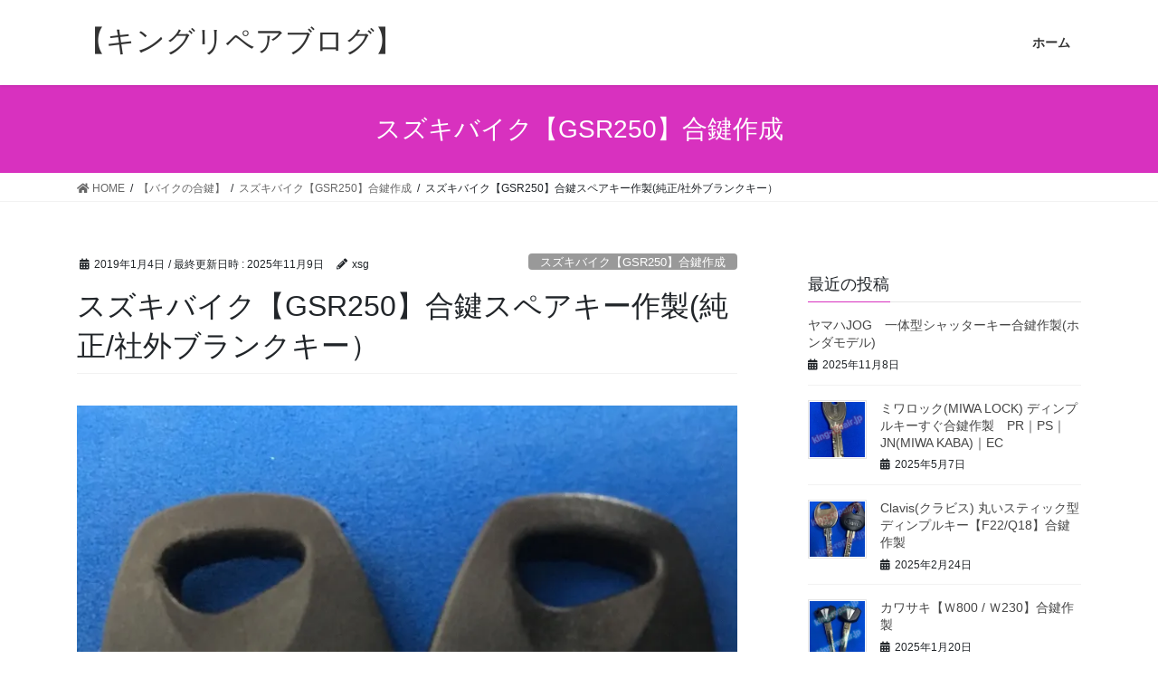

--- FILE ---
content_type: text/html; charset=UTF-8
request_url: http://king-6166.com/2019/01/04/suzuki-bike-gsr250-duplicatekey/
body_size: 48131
content:
<!DOCTYPE html>
<html dir="ltr" lang="ja">
<head>
<meta charset="utf-8">
<meta http-equiv="X-UA-Compatible" content="IE=edge">
<meta name="viewport" content="width=device-width, initial-scale=1">

<title>スズキバイク【GSR250】合鍵スペアキー作製(純正/社外ブランクキー） | 【キングリペアブログ】</title>
	<style>img:is([sizes="auto" i], [sizes^="auto," i]) { contain-intrinsic-size: 3000px 1500px }</style>
	
		<!-- All in One SEO 4.8.9 - aioseo.com -->
	<meta name="robots" content="max-image-preview:large" />
	<meta name="author" content="xsg"/>
	<link rel="canonical" href="http://king-6166.com/2019/01/04/suzuki-bike-gsr250-duplicatekey/" />
	<meta name="generator" content="All in One SEO (AIOSEO) 4.8.9" />
		<script type="application/ld+json" class="aioseo-schema">
			{"@context":"https:\/\/schema.org","@graph":[{"@type":"Article","@id":"http:\/\/king-6166.com\/2019\/01\/04\/suzuki-bike-gsr250-duplicatekey\/#article","name":"\u30b9\u30ba\u30ad\u30d0\u30a4\u30af\u3010GSR250\u3011\u5408\u9375\u30b9\u30da\u30a2\u30ad\u30fc\u4f5c\u88fd(\u7d14\u6b63\/\u793e\u5916\u30d6\u30e9\u30f3\u30af\u30ad\u30fc\uff09 | \u3010\u30ad\u30f3\u30b0\u30ea\u30da\u30a2\u30d6\u30ed\u30b0\u3011","headline":"\u30b9\u30ba\u30ad\u30d0\u30a4\u30af\u3010GSR250\u3011\u5408\u9375\u30b9\u30da\u30a2\u30ad\u30fc\u4f5c\u88fd(\u7d14\u6b63\/\u793e\u5916\u30d6\u30e9\u30f3\u30af\u30ad\u30fc\uff09","author":{"@id":"http:\/\/king-6166.com\/author\/xsg\/#author"},"publisher":{"@id":"http:\/\/king-6166.com\/#organization"},"image":{"@type":"ImageObject","url":"https:\/\/i0.wp.com\/king-6166.com\/wp-content\/uploads\/2019\/01\/22FCE1BA-DBEA-4676-8D9E-C5835536503D.jpeg?fit=1536%2C2048","width":1536,"height":2048},"datePublished":"2019-01-04T19:24:21+09:00","dateModified":"2025-11-09T09:51:26+09:00","inLanguage":"ja","mainEntityOfPage":{"@id":"http:\/\/king-6166.com\/2019\/01\/04\/suzuki-bike-gsr250-duplicatekey\/#webpage"},"isPartOf":{"@id":"http:\/\/king-6166.com\/2019\/01\/04\/suzuki-bike-gsr250-duplicatekey\/#webpage"},"articleSection":"\u30b9\u30ba\u30ad\u30d0\u30a4\u30af\u3010GSR250\u3011\u5408\u9375\u4f5c\u6210, GSR250, \u30b9\u30ba\u30ad, \u30b9\u30da\u30a2\u30ad\u30fc, \u30d0\u30a4\u30af, \u5408\u9375, \u7d14\u6b63\u30d6\u30e9\u30f3\u30af\u30ad\u30fc"},{"@type":"BreadcrumbList","@id":"http:\/\/king-6166.com\/2019\/01\/04\/suzuki-bike-gsr250-duplicatekey\/#breadcrumblist","itemListElement":[{"@type":"ListItem","@id":"http:\/\/king-6166.com#listItem","position":1,"name":"\u30db\u30fc\u30e0","item":"http:\/\/king-6166.com","nextItem":{"@type":"ListItem","@id":"http:\/\/king-6166.com\/category\/bike-key-duplicate\/#listItem","name":"\u3010\u30d0\u30a4\u30af\u306e\u5408\u9375\u3011"}},{"@type":"ListItem","@id":"http:\/\/king-6166.com\/category\/bike-key-duplicate\/#listItem","position":2,"name":"\u3010\u30d0\u30a4\u30af\u306e\u5408\u9375\u3011","item":"http:\/\/king-6166.com\/category\/bike-key-duplicate\/","nextItem":{"@type":"ListItem","@id":"http:\/\/king-6166.com\/category\/bike-key-duplicate\/%e3%82%b9%e3%82%ba%e3%82%ad%e3%83%90%e3%82%a4%e3%82%af%e3%80%90gsr250%e3%80%91%e5%90%88%e9%8d%b5%e4%bd%9c%e6%88%90\/#listItem","name":"\u30b9\u30ba\u30ad\u30d0\u30a4\u30af\u3010GSR250\u3011\u5408\u9375\u4f5c\u6210"},"previousItem":{"@type":"ListItem","@id":"http:\/\/king-6166.com#listItem","name":"\u30db\u30fc\u30e0"}},{"@type":"ListItem","@id":"http:\/\/king-6166.com\/category\/bike-key-duplicate\/%e3%82%b9%e3%82%ba%e3%82%ad%e3%83%90%e3%82%a4%e3%82%af%e3%80%90gsr250%e3%80%91%e5%90%88%e9%8d%b5%e4%bd%9c%e6%88%90\/#listItem","position":3,"name":"\u30b9\u30ba\u30ad\u30d0\u30a4\u30af\u3010GSR250\u3011\u5408\u9375\u4f5c\u6210","item":"http:\/\/king-6166.com\/category\/bike-key-duplicate\/%e3%82%b9%e3%82%ba%e3%82%ad%e3%83%90%e3%82%a4%e3%82%af%e3%80%90gsr250%e3%80%91%e5%90%88%e9%8d%b5%e4%bd%9c%e6%88%90\/","nextItem":{"@type":"ListItem","@id":"http:\/\/king-6166.com\/2019\/01\/04\/suzuki-bike-gsr250-duplicatekey\/#listItem","name":"\u30b9\u30ba\u30ad\u30d0\u30a4\u30af\u3010GSR250\u3011\u5408\u9375\u30b9\u30da\u30a2\u30ad\u30fc\u4f5c\u88fd(\u7d14\u6b63\/\u793e\u5916\u30d6\u30e9\u30f3\u30af\u30ad\u30fc\uff09"},"previousItem":{"@type":"ListItem","@id":"http:\/\/king-6166.com\/category\/bike-key-duplicate\/#listItem","name":"\u3010\u30d0\u30a4\u30af\u306e\u5408\u9375\u3011"}},{"@type":"ListItem","@id":"http:\/\/king-6166.com\/2019\/01\/04\/suzuki-bike-gsr250-duplicatekey\/#listItem","position":4,"name":"\u30b9\u30ba\u30ad\u30d0\u30a4\u30af\u3010GSR250\u3011\u5408\u9375\u30b9\u30da\u30a2\u30ad\u30fc\u4f5c\u88fd(\u7d14\u6b63\/\u793e\u5916\u30d6\u30e9\u30f3\u30af\u30ad\u30fc\uff09","previousItem":{"@type":"ListItem","@id":"http:\/\/king-6166.com\/category\/bike-key-duplicate\/%e3%82%b9%e3%82%ba%e3%82%ad%e3%83%90%e3%82%a4%e3%82%af%e3%80%90gsr250%e3%80%91%e5%90%88%e9%8d%b5%e4%bd%9c%e6%88%90\/#listItem","name":"\u30b9\u30ba\u30ad\u30d0\u30a4\u30af\u3010GSR250\u3011\u5408\u9375\u4f5c\u6210"}}]},{"@type":"Organization","@id":"http:\/\/king-6166.com\/#organization","name":"\u3010\u30ad\u30f3\u30b0\u30ea\u30da\u30a2\u30d6\u30ed\u30b0\u3011","description":"\u57fc\u7389\u770c\u5fd7\u6728\u5e02\u9928(\u305f\u3066) \u6771\u6b66\u6771\u4e0a\u7dda \u67f3\u702c\u5ddd\u99c5\u524d\u307a\u3042\u3082\uff5e\u308b\u5546\u5e97\u8857\u4e2d\u592e\u5e83\u5834\u306e\u5408\u9375\u5c02\u9580\u5e97\u3010\u30ad\u30f3\u30b0\u30ea\u30da\u30a2\u3011\u3067\u3059\u266a","url":"http:\/\/king-6166.com\/"},{"@type":"Person","@id":"http:\/\/king-6166.com\/author\/xsg\/#author","url":"http:\/\/king-6166.com\/author\/xsg\/","name":"xsg","image":{"@type":"ImageObject","@id":"http:\/\/king-6166.com\/2019\/01\/04\/suzuki-bike-gsr250-duplicatekey\/#authorImage","url":"https:\/\/secure.gravatar.com\/avatar\/13b69b31c7ec818fa489df5c8a834375011a8e058ff19e9673605c1c2181a67d?s=96&d=mm&r=g","width":96,"height":96,"caption":"xsg"}},{"@type":"WebPage","@id":"http:\/\/king-6166.com\/2019\/01\/04\/suzuki-bike-gsr250-duplicatekey\/#webpage","url":"http:\/\/king-6166.com\/2019\/01\/04\/suzuki-bike-gsr250-duplicatekey\/","name":"\u30b9\u30ba\u30ad\u30d0\u30a4\u30af\u3010GSR250\u3011\u5408\u9375\u30b9\u30da\u30a2\u30ad\u30fc\u4f5c\u88fd(\u7d14\u6b63\/\u793e\u5916\u30d6\u30e9\u30f3\u30af\u30ad\u30fc\uff09 | \u3010\u30ad\u30f3\u30b0\u30ea\u30da\u30a2\u30d6\u30ed\u30b0\u3011","inLanguage":"ja","isPartOf":{"@id":"http:\/\/king-6166.com\/#website"},"breadcrumb":{"@id":"http:\/\/king-6166.com\/2019\/01\/04\/suzuki-bike-gsr250-duplicatekey\/#breadcrumblist"},"author":{"@id":"http:\/\/king-6166.com\/author\/xsg\/#author"},"creator":{"@id":"http:\/\/king-6166.com\/author\/xsg\/#author"},"image":{"@type":"ImageObject","url":"https:\/\/i0.wp.com\/king-6166.com\/wp-content\/uploads\/2019\/01\/22FCE1BA-DBEA-4676-8D9E-C5835536503D.jpeg?fit=1536%2C2048","@id":"http:\/\/king-6166.com\/2019\/01\/04\/suzuki-bike-gsr250-duplicatekey\/#mainImage","width":1536,"height":2048},"primaryImageOfPage":{"@id":"http:\/\/king-6166.com\/2019\/01\/04\/suzuki-bike-gsr250-duplicatekey\/#mainImage"},"datePublished":"2019-01-04T19:24:21+09:00","dateModified":"2025-11-09T09:51:26+09:00"},{"@type":"WebSite","@id":"http:\/\/king-6166.com\/#website","url":"http:\/\/king-6166.com\/","name":"\u3010\u30ad\u30f3\u30b0\u30ea\u30da\u30a2\u30d6\u30ed\u30b0\u3011","description":"\u57fc\u7389\u770c\u5fd7\u6728\u5e02\u9928(\u305f\u3066) \u6771\u6b66\u6771\u4e0a\u7dda \u67f3\u702c\u5ddd\u99c5\u524d\u307a\u3042\u3082\uff5e\u308b\u5546\u5e97\u8857\u4e2d\u592e\u5e83\u5834\u306e\u5408\u9375\u5c02\u9580\u5e97\u3010\u30ad\u30f3\u30b0\u30ea\u30da\u30a2\u3011\u3067\u3059\u266a","inLanguage":"ja","publisher":{"@id":"http:\/\/king-6166.com\/#organization"}}]}
		</script>
		<!-- All in One SEO -->

<link rel='dns-prefetch' href='//stats.wp.com' />
<link rel='dns-prefetch' href='//v0.wordpress.com' />
<link rel='preconnect' href='//i0.wp.com' />
<link rel="alternate" type="application/rss+xml" title="【キングリペアブログ】 &raquo; フィード" href="http://king-6166.com/feed/" />
<link rel="alternate" type="application/rss+xml" title="【キングリペアブログ】 &raquo; コメントフィード" href="http://king-6166.com/comments/feed/" />
<meta name="description" content="スズキバイク【GSR250】の合鍵作成はキーマシン10台完備の【キングリペア】にお任せ下さい♪予め純正キーの鍵山数値がプログラムされたコンピューター制御の自動鍵複製キーマシンでキーカットを行いますのでオリジナルキーと同じ精度のスペアキーがすぐに仕上ります♪ 合鍵専門店の【キングリペア】では純正ブランクキー、社外ブランクキーどちらの合鍵作製にも在庫対応可能です♪▼GSR250純正キー【キングリペア】では純正キーを在庫して合鍵作成を" />		<!-- This site uses the Google Analytics by MonsterInsights plugin v9.9.0 - Using Analytics tracking - https://www.monsterinsights.com/ -->
							<script src="//www.googletagmanager.com/gtag/js?id=G-JDZSKS3BS8"  data-cfasync="false" data-wpfc-render="false" type="text/javascript" async></script>
			<script data-cfasync="false" data-wpfc-render="false" type="text/javascript">
				var mi_version = '9.9.0';
				var mi_track_user = true;
				var mi_no_track_reason = '';
								var MonsterInsightsDefaultLocations = {"page_location":"http:\/\/king-6166.com\/2019\/01\/04\/suzuki-bike-gsr250-duplicatekey\/"};
								if ( typeof MonsterInsightsPrivacyGuardFilter === 'function' ) {
					var MonsterInsightsLocations = (typeof MonsterInsightsExcludeQuery === 'object') ? MonsterInsightsPrivacyGuardFilter( MonsterInsightsExcludeQuery ) : MonsterInsightsPrivacyGuardFilter( MonsterInsightsDefaultLocations );
				} else {
					var MonsterInsightsLocations = (typeof MonsterInsightsExcludeQuery === 'object') ? MonsterInsightsExcludeQuery : MonsterInsightsDefaultLocations;
				}

								var disableStrs = [
										'ga-disable-G-JDZSKS3BS8',
									];

				/* Function to detect opted out users */
				function __gtagTrackerIsOptedOut() {
					for (var index = 0; index < disableStrs.length; index++) {
						if (document.cookie.indexOf(disableStrs[index] + '=true') > -1) {
							return true;
						}
					}

					return false;
				}

				/* Disable tracking if the opt-out cookie exists. */
				if (__gtagTrackerIsOptedOut()) {
					for (var index = 0; index < disableStrs.length; index++) {
						window[disableStrs[index]] = true;
					}
				}

				/* Opt-out function */
				function __gtagTrackerOptout() {
					for (var index = 0; index < disableStrs.length; index++) {
						document.cookie = disableStrs[index] + '=true; expires=Thu, 31 Dec 2099 23:59:59 UTC; path=/';
						window[disableStrs[index]] = true;
					}
				}

				if ('undefined' === typeof gaOptout) {
					function gaOptout() {
						__gtagTrackerOptout();
					}
				}
								window.dataLayer = window.dataLayer || [];

				window.MonsterInsightsDualTracker = {
					helpers: {},
					trackers: {},
				};
				if (mi_track_user) {
					function __gtagDataLayer() {
						dataLayer.push(arguments);
					}

					function __gtagTracker(type, name, parameters) {
						if (!parameters) {
							parameters = {};
						}

						if (parameters.send_to) {
							__gtagDataLayer.apply(null, arguments);
							return;
						}

						if (type === 'event') {
														parameters.send_to = monsterinsights_frontend.v4_id;
							var hookName = name;
							if (typeof parameters['event_category'] !== 'undefined') {
								hookName = parameters['event_category'] + ':' + name;
							}

							if (typeof MonsterInsightsDualTracker.trackers[hookName] !== 'undefined') {
								MonsterInsightsDualTracker.trackers[hookName](parameters);
							} else {
								__gtagDataLayer('event', name, parameters);
							}
							
						} else {
							__gtagDataLayer.apply(null, arguments);
						}
					}

					__gtagTracker('js', new Date());
					__gtagTracker('set', {
						'developer_id.dZGIzZG': true,
											});
					if ( MonsterInsightsLocations.page_location ) {
						__gtagTracker('set', MonsterInsightsLocations);
					}
										__gtagTracker('config', 'G-JDZSKS3BS8', {"forceSSL":"true","link_attribution":"true"} );
										window.gtag = __gtagTracker;										(function () {
						/* https://developers.google.com/analytics/devguides/collection/analyticsjs/ */
						/* ga and __gaTracker compatibility shim. */
						var noopfn = function () {
							return null;
						};
						var newtracker = function () {
							return new Tracker();
						};
						var Tracker = function () {
							return null;
						};
						var p = Tracker.prototype;
						p.get = noopfn;
						p.set = noopfn;
						p.send = function () {
							var args = Array.prototype.slice.call(arguments);
							args.unshift('send');
							__gaTracker.apply(null, args);
						};
						var __gaTracker = function () {
							var len = arguments.length;
							if (len === 0) {
								return;
							}
							var f = arguments[len - 1];
							if (typeof f !== 'object' || f === null || typeof f.hitCallback !== 'function') {
								if ('send' === arguments[0]) {
									var hitConverted, hitObject = false, action;
									if ('event' === arguments[1]) {
										if ('undefined' !== typeof arguments[3]) {
											hitObject = {
												'eventAction': arguments[3],
												'eventCategory': arguments[2],
												'eventLabel': arguments[4],
												'value': arguments[5] ? arguments[5] : 1,
											}
										}
									}
									if ('pageview' === arguments[1]) {
										if ('undefined' !== typeof arguments[2]) {
											hitObject = {
												'eventAction': 'page_view',
												'page_path': arguments[2],
											}
										}
									}
									if (typeof arguments[2] === 'object') {
										hitObject = arguments[2];
									}
									if (typeof arguments[5] === 'object') {
										Object.assign(hitObject, arguments[5]);
									}
									if ('undefined' !== typeof arguments[1].hitType) {
										hitObject = arguments[1];
										if ('pageview' === hitObject.hitType) {
											hitObject.eventAction = 'page_view';
										}
									}
									if (hitObject) {
										action = 'timing' === arguments[1].hitType ? 'timing_complete' : hitObject.eventAction;
										hitConverted = mapArgs(hitObject);
										__gtagTracker('event', action, hitConverted);
									}
								}
								return;
							}

							function mapArgs(args) {
								var arg, hit = {};
								var gaMap = {
									'eventCategory': 'event_category',
									'eventAction': 'event_action',
									'eventLabel': 'event_label',
									'eventValue': 'event_value',
									'nonInteraction': 'non_interaction',
									'timingCategory': 'event_category',
									'timingVar': 'name',
									'timingValue': 'value',
									'timingLabel': 'event_label',
									'page': 'page_path',
									'location': 'page_location',
									'title': 'page_title',
									'referrer' : 'page_referrer',
								};
								for (arg in args) {
																		if (!(!args.hasOwnProperty(arg) || !gaMap.hasOwnProperty(arg))) {
										hit[gaMap[arg]] = args[arg];
									} else {
										hit[arg] = args[arg];
									}
								}
								return hit;
							}

							try {
								f.hitCallback();
							} catch (ex) {
							}
						};
						__gaTracker.create = newtracker;
						__gaTracker.getByName = newtracker;
						__gaTracker.getAll = function () {
							return [];
						};
						__gaTracker.remove = noopfn;
						__gaTracker.loaded = true;
						window['__gaTracker'] = __gaTracker;
					})();
									} else {
										console.log("");
					(function () {
						function __gtagTracker() {
							return null;
						}

						window['__gtagTracker'] = __gtagTracker;
						window['gtag'] = __gtagTracker;
					})();
									}
			</script>
			
							<!-- / Google Analytics by MonsterInsights -->
		<script type="text/javascript">
/* <![CDATA[ */
window._wpemojiSettings = {"baseUrl":"https:\/\/s.w.org\/images\/core\/emoji\/16.0.1\/72x72\/","ext":".png","svgUrl":"https:\/\/s.w.org\/images\/core\/emoji\/16.0.1\/svg\/","svgExt":".svg","source":{"concatemoji":"http:\/\/king-6166.com\/wp-includes\/js\/wp-emoji-release.min.js?ver=6.8.3"}};
/*! This file is auto-generated */
!function(s,n){var o,i,e;function c(e){try{var t={supportTests:e,timestamp:(new Date).valueOf()};sessionStorage.setItem(o,JSON.stringify(t))}catch(e){}}function p(e,t,n){e.clearRect(0,0,e.canvas.width,e.canvas.height),e.fillText(t,0,0);var t=new Uint32Array(e.getImageData(0,0,e.canvas.width,e.canvas.height).data),a=(e.clearRect(0,0,e.canvas.width,e.canvas.height),e.fillText(n,0,0),new Uint32Array(e.getImageData(0,0,e.canvas.width,e.canvas.height).data));return t.every(function(e,t){return e===a[t]})}function u(e,t){e.clearRect(0,0,e.canvas.width,e.canvas.height),e.fillText(t,0,0);for(var n=e.getImageData(16,16,1,1),a=0;a<n.data.length;a++)if(0!==n.data[a])return!1;return!0}function f(e,t,n,a){switch(t){case"flag":return n(e,"\ud83c\udff3\ufe0f\u200d\u26a7\ufe0f","\ud83c\udff3\ufe0f\u200b\u26a7\ufe0f")?!1:!n(e,"\ud83c\udde8\ud83c\uddf6","\ud83c\udde8\u200b\ud83c\uddf6")&&!n(e,"\ud83c\udff4\udb40\udc67\udb40\udc62\udb40\udc65\udb40\udc6e\udb40\udc67\udb40\udc7f","\ud83c\udff4\u200b\udb40\udc67\u200b\udb40\udc62\u200b\udb40\udc65\u200b\udb40\udc6e\u200b\udb40\udc67\u200b\udb40\udc7f");case"emoji":return!a(e,"\ud83e\udedf")}return!1}function g(e,t,n,a){var r="undefined"!=typeof WorkerGlobalScope&&self instanceof WorkerGlobalScope?new OffscreenCanvas(300,150):s.createElement("canvas"),o=r.getContext("2d",{willReadFrequently:!0}),i=(o.textBaseline="top",o.font="600 32px Arial",{});return e.forEach(function(e){i[e]=t(o,e,n,a)}),i}function t(e){var t=s.createElement("script");t.src=e,t.defer=!0,s.head.appendChild(t)}"undefined"!=typeof Promise&&(o="wpEmojiSettingsSupports",i=["flag","emoji"],n.supports={everything:!0,everythingExceptFlag:!0},e=new Promise(function(e){s.addEventListener("DOMContentLoaded",e,{once:!0})}),new Promise(function(t){var n=function(){try{var e=JSON.parse(sessionStorage.getItem(o));if("object"==typeof e&&"number"==typeof e.timestamp&&(new Date).valueOf()<e.timestamp+604800&&"object"==typeof e.supportTests)return e.supportTests}catch(e){}return null}();if(!n){if("undefined"!=typeof Worker&&"undefined"!=typeof OffscreenCanvas&&"undefined"!=typeof URL&&URL.createObjectURL&&"undefined"!=typeof Blob)try{var e="postMessage("+g.toString()+"("+[JSON.stringify(i),f.toString(),p.toString(),u.toString()].join(",")+"));",a=new Blob([e],{type:"text/javascript"}),r=new Worker(URL.createObjectURL(a),{name:"wpTestEmojiSupports"});return void(r.onmessage=function(e){c(n=e.data),r.terminate(),t(n)})}catch(e){}c(n=g(i,f,p,u))}t(n)}).then(function(e){for(var t in e)n.supports[t]=e[t],n.supports.everything=n.supports.everything&&n.supports[t],"flag"!==t&&(n.supports.everythingExceptFlag=n.supports.everythingExceptFlag&&n.supports[t]);n.supports.everythingExceptFlag=n.supports.everythingExceptFlag&&!n.supports.flag,n.DOMReady=!1,n.readyCallback=function(){n.DOMReady=!0}}).then(function(){return e}).then(function(){var e;n.supports.everything||(n.readyCallback(),(e=n.source||{}).concatemoji?t(e.concatemoji):e.wpemoji&&e.twemoji&&(t(e.twemoji),t(e.wpemoji)))}))}((window,document),window._wpemojiSettings);
/* ]]> */
</script>
<link rel='stylesheet' id='jetpack_related-posts-css' href='http://king-6166.com/wp-content/plugins/jetpack/modules/related-posts/related-posts.css?ver=20240116' type='text/css' media='all' />
<link rel='stylesheet' id='vkExUnit_common_style-css' href='http://king-6166.com/wp-content/plugins/vk-all-in-one-expansion-unit/assets/css/vkExUnit_style.css?ver=9.112.1.1' type='text/css' media='all' />
<style id='vkExUnit_common_style-inline-css' type='text/css'>
:root {--ver_page_top_button_url:url(http://king-6166.com/wp-content/plugins/vk-all-in-one-expansion-unit/assets/images/to-top-btn-icon.svg);}@font-face {font-weight: normal;font-style: normal;font-family: "vk_sns";src: url("http://king-6166.com/wp-content/plugins/vk-all-in-one-expansion-unit/inc/sns/icons/fonts/vk_sns.eot?-bq20cj");src: url("http://king-6166.com/wp-content/plugins/vk-all-in-one-expansion-unit/inc/sns/icons/fonts/vk_sns.eot?#iefix-bq20cj") format("embedded-opentype"),url("http://king-6166.com/wp-content/plugins/vk-all-in-one-expansion-unit/inc/sns/icons/fonts/vk_sns.woff?-bq20cj") format("woff"),url("http://king-6166.com/wp-content/plugins/vk-all-in-one-expansion-unit/inc/sns/icons/fonts/vk_sns.ttf?-bq20cj") format("truetype"),url("http://king-6166.com/wp-content/plugins/vk-all-in-one-expansion-unit/inc/sns/icons/fonts/vk_sns.svg?-bq20cj#vk_sns") format("svg");}
.veu_promotion-alert__content--text {border: 1px solid rgba(0,0,0,0.125);padding: 0.5em 1em;border-radius: var(--vk-size-radius);margin-bottom: var(--vk-margin-block-bottom);font-size: 0.875rem;}/* Alert Content部分に段落タグを入れた場合に最後の段落の余白を0にする */.veu_promotion-alert__content--text p:last-of-type{margin-bottom:0;margin-top: 0;}
</style>
<style id='wp-emoji-styles-inline-css' type='text/css'>

	img.wp-smiley, img.emoji {
		display: inline !important;
		border: none !important;
		box-shadow: none !important;
		height: 1em !important;
		width: 1em !important;
		margin: 0 0.07em !important;
		vertical-align: -0.1em !important;
		background: none !important;
		padding: 0 !important;
	}
</style>
<link rel='stylesheet' id='wp-block-library-css' href='http://king-6166.com/wp-includes/css/dist/block-library/style.min.css?ver=6.8.3' type='text/css' media='all' />
<style id='classic-theme-styles-inline-css' type='text/css'>
/*! This file is auto-generated */
.wp-block-button__link{color:#fff;background-color:#32373c;border-radius:9999px;box-shadow:none;text-decoration:none;padding:calc(.667em + 2px) calc(1.333em + 2px);font-size:1.125em}.wp-block-file__button{background:#32373c;color:#fff;text-decoration:none}
</style>
<link rel='stylesheet' id='mediaelement-css' href='http://king-6166.com/wp-includes/js/mediaelement/mediaelementplayer-legacy.min.css?ver=4.2.17' type='text/css' media='all' />
<link rel='stylesheet' id='wp-mediaelement-css' href='http://king-6166.com/wp-includes/js/mediaelement/wp-mediaelement.min.css?ver=6.8.3' type='text/css' media='all' />
<style id='jetpack-sharing-buttons-style-inline-css' type='text/css'>
.jetpack-sharing-buttons__services-list{display:flex;flex-direction:row;flex-wrap:wrap;gap:0;list-style-type:none;margin:5px;padding:0}.jetpack-sharing-buttons__services-list.has-small-icon-size{font-size:12px}.jetpack-sharing-buttons__services-list.has-normal-icon-size{font-size:16px}.jetpack-sharing-buttons__services-list.has-large-icon-size{font-size:24px}.jetpack-sharing-buttons__services-list.has-huge-icon-size{font-size:36px}@media print{.jetpack-sharing-buttons__services-list{display:none!important}}.editor-styles-wrapper .wp-block-jetpack-sharing-buttons{gap:0;padding-inline-start:0}ul.jetpack-sharing-buttons__services-list.has-background{padding:1.25em 2.375em}
</style>
<style id='global-styles-inline-css' type='text/css'>
:root{--wp--preset--aspect-ratio--square: 1;--wp--preset--aspect-ratio--4-3: 4/3;--wp--preset--aspect-ratio--3-4: 3/4;--wp--preset--aspect-ratio--3-2: 3/2;--wp--preset--aspect-ratio--2-3: 2/3;--wp--preset--aspect-ratio--16-9: 16/9;--wp--preset--aspect-ratio--9-16: 9/16;--wp--preset--color--black: #000000;--wp--preset--color--cyan-bluish-gray: #abb8c3;--wp--preset--color--white: #ffffff;--wp--preset--color--pale-pink: #f78da7;--wp--preset--color--vivid-red: #cf2e2e;--wp--preset--color--luminous-vivid-orange: #ff6900;--wp--preset--color--luminous-vivid-amber: #fcb900;--wp--preset--color--light-green-cyan: #7bdcb5;--wp--preset--color--vivid-green-cyan: #00d084;--wp--preset--color--pale-cyan-blue: #8ed1fc;--wp--preset--color--vivid-cyan-blue: #0693e3;--wp--preset--color--vivid-purple: #9b51e0;--wp--preset--gradient--vivid-cyan-blue-to-vivid-purple: linear-gradient(135deg,rgba(6,147,227,1) 0%,rgb(155,81,224) 100%);--wp--preset--gradient--light-green-cyan-to-vivid-green-cyan: linear-gradient(135deg,rgb(122,220,180) 0%,rgb(0,208,130) 100%);--wp--preset--gradient--luminous-vivid-amber-to-luminous-vivid-orange: linear-gradient(135deg,rgba(252,185,0,1) 0%,rgba(255,105,0,1) 100%);--wp--preset--gradient--luminous-vivid-orange-to-vivid-red: linear-gradient(135deg,rgba(255,105,0,1) 0%,rgb(207,46,46) 100%);--wp--preset--gradient--very-light-gray-to-cyan-bluish-gray: linear-gradient(135deg,rgb(238,238,238) 0%,rgb(169,184,195) 100%);--wp--preset--gradient--cool-to-warm-spectrum: linear-gradient(135deg,rgb(74,234,220) 0%,rgb(151,120,209) 20%,rgb(207,42,186) 40%,rgb(238,44,130) 60%,rgb(251,105,98) 80%,rgb(254,248,76) 100%);--wp--preset--gradient--blush-light-purple: linear-gradient(135deg,rgb(255,206,236) 0%,rgb(152,150,240) 100%);--wp--preset--gradient--blush-bordeaux: linear-gradient(135deg,rgb(254,205,165) 0%,rgb(254,45,45) 50%,rgb(107,0,62) 100%);--wp--preset--gradient--luminous-dusk: linear-gradient(135deg,rgb(255,203,112) 0%,rgb(199,81,192) 50%,rgb(65,88,208) 100%);--wp--preset--gradient--pale-ocean: linear-gradient(135deg,rgb(255,245,203) 0%,rgb(182,227,212) 50%,rgb(51,167,181) 100%);--wp--preset--gradient--electric-grass: linear-gradient(135deg,rgb(202,248,128) 0%,rgb(113,206,126) 100%);--wp--preset--gradient--midnight: linear-gradient(135deg,rgb(2,3,129) 0%,rgb(40,116,252) 100%);--wp--preset--font-size--small: 13px;--wp--preset--font-size--medium: 20px;--wp--preset--font-size--large: 36px;--wp--preset--font-size--x-large: 42px;--wp--preset--spacing--20: 0.44rem;--wp--preset--spacing--30: 0.67rem;--wp--preset--spacing--40: 1rem;--wp--preset--spacing--50: 1.5rem;--wp--preset--spacing--60: 2.25rem;--wp--preset--spacing--70: 3.38rem;--wp--preset--spacing--80: 5.06rem;--wp--preset--shadow--natural: 6px 6px 9px rgba(0, 0, 0, 0.2);--wp--preset--shadow--deep: 12px 12px 50px rgba(0, 0, 0, 0.4);--wp--preset--shadow--sharp: 6px 6px 0px rgba(0, 0, 0, 0.2);--wp--preset--shadow--outlined: 6px 6px 0px -3px rgba(255, 255, 255, 1), 6px 6px rgba(0, 0, 0, 1);--wp--preset--shadow--crisp: 6px 6px 0px rgba(0, 0, 0, 1);}:where(.is-layout-flex){gap: 0.5em;}:where(.is-layout-grid){gap: 0.5em;}body .is-layout-flex{display: flex;}.is-layout-flex{flex-wrap: wrap;align-items: center;}.is-layout-flex > :is(*, div){margin: 0;}body .is-layout-grid{display: grid;}.is-layout-grid > :is(*, div){margin: 0;}:where(.wp-block-columns.is-layout-flex){gap: 2em;}:where(.wp-block-columns.is-layout-grid){gap: 2em;}:where(.wp-block-post-template.is-layout-flex){gap: 1.25em;}:where(.wp-block-post-template.is-layout-grid){gap: 1.25em;}.has-black-color{color: var(--wp--preset--color--black) !important;}.has-cyan-bluish-gray-color{color: var(--wp--preset--color--cyan-bluish-gray) !important;}.has-white-color{color: var(--wp--preset--color--white) !important;}.has-pale-pink-color{color: var(--wp--preset--color--pale-pink) !important;}.has-vivid-red-color{color: var(--wp--preset--color--vivid-red) !important;}.has-luminous-vivid-orange-color{color: var(--wp--preset--color--luminous-vivid-orange) !important;}.has-luminous-vivid-amber-color{color: var(--wp--preset--color--luminous-vivid-amber) !important;}.has-light-green-cyan-color{color: var(--wp--preset--color--light-green-cyan) !important;}.has-vivid-green-cyan-color{color: var(--wp--preset--color--vivid-green-cyan) !important;}.has-pale-cyan-blue-color{color: var(--wp--preset--color--pale-cyan-blue) !important;}.has-vivid-cyan-blue-color{color: var(--wp--preset--color--vivid-cyan-blue) !important;}.has-vivid-purple-color{color: var(--wp--preset--color--vivid-purple) !important;}.has-black-background-color{background-color: var(--wp--preset--color--black) !important;}.has-cyan-bluish-gray-background-color{background-color: var(--wp--preset--color--cyan-bluish-gray) !important;}.has-white-background-color{background-color: var(--wp--preset--color--white) !important;}.has-pale-pink-background-color{background-color: var(--wp--preset--color--pale-pink) !important;}.has-vivid-red-background-color{background-color: var(--wp--preset--color--vivid-red) !important;}.has-luminous-vivid-orange-background-color{background-color: var(--wp--preset--color--luminous-vivid-orange) !important;}.has-luminous-vivid-amber-background-color{background-color: var(--wp--preset--color--luminous-vivid-amber) !important;}.has-light-green-cyan-background-color{background-color: var(--wp--preset--color--light-green-cyan) !important;}.has-vivid-green-cyan-background-color{background-color: var(--wp--preset--color--vivid-green-cyan) !important;}.has-pale-cyan-blue-background-color{background-color: var(--wp--preset--color--pale-cyan-blue) !important;}.has-vivid-cyan-blue-background-color{background-color: var(--wp--preset--color--vivid-cyan-blue) !important;}.has-vivid-purple-background-color{background-color: var(--wp--preset--color--vivid-purple) !important;}.has-black-border-color{border-color: var(--wp--preset--color--black) !important;}.has-cyan-bluish-gray-border-color{border-color: var(--wp--preset--color--cyan-bluish-gray) !important;}.has-white-border-color{border-color: var(--wp--preset--color--white) !important;}.has-pale-pink-border-color{border-color: var(--wp--preset--color--pale-pink) !important;}.has-vivid-red-border-color{border-color: var(--wp--preset--color--vivid-red) !important;}.has-luminous-vivid-orange-border-color{border-color: var(--wp--preset--color--luminous-vivid-orange) !important;}.has-luminous-vivid-amber-border-color{border-color: var(--wp--preset--color--luminous-vivid-amber) !important;}.has-light-green-cyan-border-color{border-color: var(--wp--preset--color--light-green-cyan) !important;}.has-vivid-green-cyan-border-color{border-color: var(--wp--preset--color--vivid-green-cyan) !important;}.has-pale-cyan-blue-border-color{border-color: var(--wp--preset--color--pale-cyan-blue) !important;}.has-vivid-cyan-blue-border-color{border-color: var(--wp--preset--color--vivid-cyan-blue) !important;}.has-vivid-purple-border-color{border-color: var(--wp--preset--color--vivid-purple) !important;}.has-vivid-cyan-blue-to-vivid-purple-gradient-background{background: var(--wp--preset--gradient--vivid-cyan-blue-to-vivid-purple) !important;}.has-light-green-cyan-to-vivid-green-cyan-gradient-background{background: var(--wp--preset--gradient--light-green-cyan-to-vivid-green-cyan) !important;}.has-luminous-vivid-amber-to-luminous-vivid-orange-gradient-background{background: var(--wp--preset--gradient--luminous-vivid-amber-to-luminous-vivid-orange) !important;}.has-luminous-vivid-orange-to-vivid-red-gradient-background{background: var(--wp--preset--gradient--luminous-vivid-orange-to-vivid-red) !important;}.has-very-light-gray-to-cyan-bluish-gray-gradient-background{background: var(--wp--preset--gradient--very-light-gray-to-cyan-bluish-gray) !important;}.has-cool-to-warm-spectrum-gradient-background{background: var(--wp--preset--gradient--cool-to-warm-spectrum) !important;}.has-blush-light-purple-gradient-background{background: var(--wp--preset--gradient--blush-light-purple) !important;}.has-blush-bordeaux-gradient-background{background: var(--wp--preset--gradient--blush-bordeaux) !important;}.has-luminous-dusk-gradient-background{background: var(--wp--preset--gradient--luminous-dusk) !important;}.has-pale-ocean-gradient-background{background: var(--wp--preset--gradient--pale-ocean) !important;}.has-electric-grass-gradient-background{background: var(--wp--preset--gradient--electric-grass) !important;}.has-midnight-gradient-background{background: var(--wp--preset--gradient--midnight) !important;}.has-small-font-size{font-size: var(--wp--preset--font-size--small) !important;}.has-medium-font-size{font-size: var(--wp--preset--font-size--medium) !important;}.has-large-font-size{font-size: var(--wp--preset--font-size--large) !important;}.has-x-large-font-size{font-size: var(--wp--preset--font-size--x-large) !important;}
:where(.wp-block-post-template.is-layout-flex){gap: 1.25em;}:where(.wp-block-post-template.is-layout-grid){gap: 1.25em;}
:where(.wp-block-columns.is-layout-flex){gap: 2em;}:where(.wp-block-columns.is-layout-grid){gap: 2em;}
:root :where(.wp-block-pullquote){font-size: 1.5em;line-height: 1.6;}
</style>
<link rel='stylesheet' id='bootstrap-4-style-css' href='http://king-6166.com/wp-content/themes/lightning/_g2/library/bootstrap-4/css/bootstrap.min.css?ver=4.5.0' type='text/css' media='all' />
<link rel='stylesheet' id='lightning-common-style-css' href='http://king-6166.com/wp-content/themes/lightning/_g2/assets/css/common.css?ver=14.9.4' type='text/css' media='all' />
<style id='lightning-common-style-inline-css' type='text/css'>
/* vk-mobile-nav */:root {--vk-mobile-nav-menu-btn-bg-src: url("http://king-6166.com/wp-content/themes/lightning/_g2/inc/vk-mobile-nav/package//images/vk-menu-btn-black.svg");--vk-mobile-nav-menu-btn-close-bg-src: url("http://king-6166.com/wp-content/themes/lightning/_g2/inc/vk-mobile-nav/package//images/vk-menu-close-black.svg");--vk-menu-acc-icon-open-black-bg-src: url("http://king-6166.com/wp-content/themes/lightning/_g2/inc/vk-mobile-nav/package//images/vk-menu-acc-icon-open-black.svg");--vk-menu-acc-icon-open-white-bg-src: url("http://king-6166.com/wp-content/themes/lightning/_g2/inc/vk-mobile-nav/package//images/vk-menu-acc-icon-open-white.svg");--vk-menu-acc-icon-close-black-bg-src: url("http://king-6166.com/wp-content/themes/lightning/_g2/inc/vk-mobile-nav/package//images/vk-menu-close-black.svg");--vk-menu-acc-icon-close-white-bg-src: url("http://king-6166.com/wp-content/themes/lightning/_g2/inc/vk-mobile-nav/package//images/vk-menu-close-white.svg");}
</style>
<link rel='stylesheet' id='lightning-design-style-css' href='http://king-6166.com/wp-content/themes/lightning/_g2/design-skin/origin2/css/style.css?ver=14.9.4' type='text/css' media='all' />
<style id='lightning-design-style-inline-css' type='text/css'>
:root {--color-key:#d831bf;--color-key-dark:#2e6da4;}
/* ltg common custom */:root {--vk-menu-acc-btn-border-color:#333;--vk-color-primary:#d831bf;--vk-color-primary-dark:#b729a2;--vk-color-primary-vivid:#ed35d2;--color-key:#d831bf;--color-key-dark:#b729a2;}.veu_color_txt_key { color:#b729a2 ; }.veu_color_bg_key { background-color:#b729a2 ; }.veu_color_border_key { border-color:#b729a2 ; }.btn-default { border-color:#d831bf;color:#d831bf;}.btn-default:focus,.btn-default:hover { border-color:#d831bf;background-color: #d831bf; }.wp-block-search__button,.btn-primary { background-color:#d831bf;border-color:#b729a2; }.wp-block-search__button:focus,.wp-block-search__button:hover,.btn-primary:not(:disabled):not(.disabled):active,.btn-primary:focus,.btn-primary:hover { background-color:#b729a2;border-color:#d831bf; }.btn-outline-primary { color : #d831bf ; border-color:#d831bf; }.btn-outline-primary:not(:disabled):not(.disabled):active,.btn-outline-primary:focus,.btn-outline-primary:hover { color : #fff; background-color:#d831bf;border-color:#b729a2; }a { color:#337ab7; }
.tagcloud a:before { font-family: "Font Awesome 5 Free";content: "\f02b";font-weight: bold; }
.media .media-body .media-heading a:hover { color:#d831bf; }@media (min-width: 768px){.gMenu > li:before,.gMenu > li.menu-item-has-children::after { border-bottom-color:#b729a2 }.gMenu li li { background-color:#b729a2 }.gMenu li li a:hover { background-color:#d831bf; }} /* @media (min-width: 768px) */.page-header { background-color:#d831bf; }h2,.mainSection-title { border-top-color:#d831bf; }h3:after,.subSection-title:after { border-bottom-color:#d831bf; }ul.page-numbers li span.page-numbers.current,.page-link dl .post-page-numbers.current { background-color:#d831bf; }.pager li > a { border-color:#d831bf;color:#d831bf;}.pager li > a:hover { background-color:#d831bf;color:#fff;}.siteFooter { border-top-color:#d831bf; }dt { border-left-color:#d831bf; }:root {--g_nav_main_acc_icon_open_url:url(http://king-6166.com/wp-content/themes/lightning/_g2/inc/vk-mobile-nav/package/images/vk-menu-acc-icon-open-black.svg);--g_nav_main_acc_icon_close_url: url(http://king-6166.com/wp-content/themes/lightning/_g2/inc/vk-mobile-nav/package/images/vk-menu-close-black.svg);--g_nav_sub_acc_icon_open_url: url(http://king-6166.com/wp-content/themes/lightning/_g2/inc/vk-mobile-nav/package/images/vk-menu-acc-icon-open-white.svg);--g_nav_sub_acc_icon_close_url: url(http://king-6166.com/wp-content/themes/lightning/_g2/inc/vk-mobile-nav/package/images/vk-menu-close-white.svg);}
</style>
<link rel='stylesheet' id='veu-cta-css' href='http://king-6166.com/wp-content/plugins/vk-all-in-one-expansion-unit/inc/call-to-action/package/assets/css/style.css?ver=9.112.1.1' type='text/css' media='all' />
<link rel='stylesheet' id='lightning-theme-style-css' href='http://king-6166.com/wp-content/themes/lightning/style.css?ver=14.9.4' type='text/css' media='all' />
<style id='lightning-theme-style-inline-css' type='text/css'>

			.prBlock_icon_outer { border:1px solid #d831bf; }
			.prBlock_icon { color:#d831bf; }
		
</style>
<link rel='stylesheet' id='vk-font-awesome-css' href='http://king-6166.com/wp-content/themes/lightning/inc/font-awesome/package/versions/5/css/all.min.css?ver=5.13.0' type='text/css' media='all' />
<link rel='stylesheet' id='sharedaddy-css' href='http://king-6166.com/wp-content/plugins/jetpack/modules/sharedaddy/sharing.css?ver=15.2' type='text/css' media='all' />
<link rel='stylesheet' id='social-logos-css' href='http://king-6166.com/wp-content/plugins/jetpack/_inc/social-logos/social-logos.min.css?ver=15.2' type='text/css' media='all' />
<script type="text/javascript" id="jetpack_related-posts-js-extra">
/* <![CDATA[ */
var related_posts_js_options = {"post_heading":"h4"};
/* ]]> */
</script>
<script type="text/javascript" src="http://king-6166.com/wp-content/plugins/jetpack/_inc/build/related-posts/related-posts.min.js?ver=20240116" id="jetpack_related-posts-js"></script>
<script type="text/javascript" src="http://king-6166.com/wp-content/plugins/google-analytics-for-wordpress/assets/js/frontend-gtag.min.js?ver=9.9.0" id="monsterinsights-frontend-script-js" async="async" data-wp-strategy="async"></script>
<script data-cfasync="false" data-wpfc-render="false" type="text/javascript" id='monsterinsights-frontend-script-js-extra'>/* <![CDATA[ */
var monsterinsights_frontend = {"js_events_tracking":"true","download_extensions":"doc,pdf,ppt,zip,xls,docx,pptx,xlsx","inbound_paths":"[{\"path\":\"\\\/go\\\/\",\"label\":\"affiliate\"},{\"path\":\"\\\/recommend\\\/\",\"label\":\"affiliate\"}]","home_url":"http:\/\/king-6166.com","hash_tracking":"false","v4_id":"G-JDZSKS3BS8"};/* ]]> */
</script>
<script type="text/javascript" src="http://king-6166.com/wp-includes/js/jquery/jquery.min.js?ver=3.7.1" id="jquery-core-js"></script>
<script type="text/javascript" src="http://king-6166.com/wp-includes/js/jquery/jquery-migrate.min.js?ver=3.4.1" id="jquery-migrate-js"></script>
<link rel="https://api.w.org/" href="http://king-6166.com/wp-json/" /><link rel="alternate" title="JSON" type="application/json" href="http://king-6166.com/wp-json/wp/v2/posts/3951" /><link rel="EditURI" type="application/rsd+xml" title="RSD" href="http://king-6166.com/xmlrpc.php?rsd" />
<meta name="generator" content="WordPress 6.8.3" />
<link rel='shortlink' href='https://wp.me/p9OQ22-11J' />
<link rel="alternate" title="oEmbed (JSON)" type="application/json+oembed" href="http://king-6166.com/wp-json/oembed/1.0/embed?url=http%3A%2F%2Fking-6166.com%2F2019%2F01%2F04%2Fsuzuki-bike-gsr250-duplicatekey%2F" />
<link rel="alternate" title="oEmbed (XML)" type="text/xml+oembed" href="http://king-6166.com/wp-json/oembed/1.0/embed?url=http%3A%2F%2Fking-6166.com%2F2019%2F01%2F04%2Fsuzuki-bike-gsr250-duplicatekey%2F&#038;format=xml" />
	<style>img#wpstats{display:none}</style>
		<style id="lightning-color-custom-for-plugins" type="text/css">/* ltg theme common */.color_key_bg,.color_key_bg_hover:hover{background-color: #d831bf;}.color_key_txt,.color_key_txt_hover:hover{color: #d831bf;}.color_key_border,.color_key_border_hover:hover{border-color: #d831bf;}.color_key_dark_bg,.color_key_dark_bg_hover:hover{background-color: #2e6da4;}.color_key_dark_txt,.color_key_dark_txt_hover:hover{color: #2e6da4;}.color_key_dark_border,.color_key_dark_border_hover:hover{border-color: #2e6da4;}</style><!-- [ VK All in One Expansion Unit OGP ] -->
<meta property="og:site_name" content="【キングリペアブログ】" />
<meta property="og:url" content="http://king-6166.com/2019/01/04/suzuki-bike-gsr250-duplicatekey/" />
<meta property="og:title" content="スズキバイク【GSR250】合鍵スペアキー作製(純正/社外ブランクキー） | 【キングリペアブログ】" />
<meta property="og:description" content="スズキバイク【GSR250】の合鍵作成はキーマシン10台完備の【キングリペア】にお任せ下さい♪予め純正キーの鍵山数値がプログラムされたコンピューター制御の自動鍵複製キーマシンでキーカットを行いますのでオリジナルキーと同じ精度のスペアキーがすぐに仕上ります♪ 合鍵専門店の【キングリペア】では純正ブランクキー、社外ブランクキーどちらの合鍵作製にも在庫対応可能です♪▼GSR250純正キー【キングリペア】では純正キーを在庫して合鍵作成を" />
<meta property="og:type" content="article" />
<meta property="og:image" content="https://i0.wp.com/king-6166.com/wp-content/uploads/2019/01/22FCE1BA-DBEA-4676-8D9E-C5835536503D.jpeg?fit=768%2C1024" />
<meta property="og:image:width" content="768" />
<meta property="og:image:height" content="1024" />
<!-- [ / VK All in One Expansion Unit OGP ] -->
<link rel="icon" href="https://i0.wp.com/king-6166.com/wp-content/uploads/2021/11/P1000864.jpg?fit=32%2C24" sizes="32x32" />
<link rel="icon" href="https://i0.wp.com/king-6166.com/wp-content/uploads/2021/11/P1000864.jpg?fit=192%2C144" sizes="192x192" />
<link rel="apple-touch-icon" href="https://i0.wp.com/king-6166.com/wp-content/uploads/2021/11/P1000864.jpg?fit=180%2C135" />
<meta name="msapplication-TileImage" content="https://i0.wp.com/king-6166.com/wp-content/uploads/2021/11/P1000864.jpg?fit=270%2C203" />
<!-- [ VK All in One Expansion Unit Article Structure Data ] --><script type="application/ld+json">{"@context":"https://schema.org/","@type":"Article","headline":"スズキバイク【GSR250】合鍵スペアキー作製(純正/社外ブランクキー）","image":"https://i0.wp.com/king-6166.com/wp-content/uploads/2019/01/22FCE1BA-DBEA-4676-8D9E-C5835536503D.jpeg?resize=320%2C180","datePublished":"2019-01-04T19:24:21+09:00","dateModified":"2025-11-09T09:51:26+09:00","author":{"@type":"","name":"xsg","url":"http://king-6166.com/","sameAs":""}}</script><!-- [ / VK All in One Expansion Unit Article Structure Data ] -->
</head>
<body class="wp-singular post-template-default single single-post postid-3951 single-format-standard wp-theme-lightning sidebar-fix sidebar-fix-priority-top bootstrap4 device-pc fa_v5_css post-name-suzuki-bike-gsr250-duplicatekey category-%e3%82%b9%e3%82%ba%e3%82%ad%e3%83%90%e3%82%a4%e3%82%af%e3%80%90gsr250%e3%80%91%e5%90%88%e9%8d%b5%e4%bd%9c%e6%88%90 tag-gsr250 tag-suzuki tag-sparekey tag-bike tag-duplicate-key tag-%e7%b4%94%e6%ad%a3%e3%83%96%e3%83%a9%e3%83%b3%e3%82%af%e3%82%ad%e3%83%bc post-type-post">
<a class="skip-link screen-reader-text" href="#main">コンテンツへスキップ</a>
<a class="skip-link screen-reader-text" href="#vk-mobile-nav">ナビゲーションに移動</a>
<header class="siteHeader">
		<div class="container siteHeadContainer">
		<div class="navbar-header">
						<p class="navbar-brand siteHeader_logo">
			<a href="http://king-6166.com/">
				<span>【キングリペアブログ】</span>
			</a>
			</p>
					</div>

					<div id="gMenu_outer" class="gMenu_outer">
				<nav class="menu-%e3%83%9b%e3%83%bc%e3%83%a0-container"><ul id="menu-%e3%83%9b%e3%83%bc%e3%83%a0" class="menu gMenu vk-menu-acc"><li id="menu-item-312" class="menu-item menu-item-type-custom menu-item-object-custom menu-item-home"><a href="http://king-6166.com"><strong class="gMenu_name">ホーム</strong></a></li>
</ul></nav>			</div>
			</div>
	</header>

<div class="section page-header"><div class="container"><div class="row"><div class="col-md-12">
<div class="page-header_pageTitle">
スズキバイク【GSR250】合鍵作成</div>
</div></div></div></div><!-- [ /.page-header ] -->


<!-- [ .breadSection ] --><div class="section breadSection"><div class="container"><div class="row"><ol class="breadcrumb" itemtype="http://schema.org/BreadcrumbList"><li id="panHome" itemprop="itemListElement" itemscope itemtype="http://schema.org/ListItem"><a itemprop="item" href="http://king-6166.com/"><span itemprop="name"><i class="fa fa-home"></i> HOME</span></a></li><li itemprop="itemListElement" itemscope itemtype="http://schema.org/ListItem"><a itemprop="item" href="http://king-6166.com/category/bike-key-duplicate/"><span itemprop="name">【バイクの合鍵】</span></a></li><li itemprop="itemListElement" itemscope itemtype="http://schema.org/ListItem"><a itemprop="item" href="http://king-6166.com/category/bike-key-duplicate/%e3%82%b9%e3%82%ba%e3%82%ad%e3%83%90%e3%82%a4%e3%82%af%e3%80%90gsr250%e3%80%91%e5%90%88%e9%8d%b5%e4%bd%9c%e6%88%90/"><span itemprop="name">スズキバイク【GSR250】合鍵作成</span></a></li><li><span>スズキバイク【GSR250】合鍵スペアキー作製(純正/社外ブランクキー）</span></li></ol></div></div></div><!-- [ /.breadSection ] -->

<div class="section siteContent">
<div class="container">
<div class="row">

	<div class="col mainSection mainSection-col-two baseSection vk_posts-mainSection" id="main" role="main">
				<article id="post-3951" class="entry entry-full post-3951 post type-post status-publish format-standard has-post-thumbnail hentry category-gsr250 tag-gsr250 tag-suzuki tag-sparekey tag-bike tag-duplicate-key tag-522">

	
	
		<header class="entry-header">
			<div class="entry-meta">


<span class="published entry-meta_items">2019年1月4日</span>

<span class="entry-meta_items entry-meta_updated">/ 最終更新日時 : <span class="updated">2025年11月9日</span></span>


	
	<span class="vcard author entry-meta_items entry-meta_items_author"><span class="fn">xsg</span></span>



<span class="entry-meta_items entry-meta_items_term"><a href="http://king-6166.com/category/bike-key-duplicate/%e3%82%b9%e3%82%ba%e3%82%ad%e3%83%90%e3%82%a4%e3%82%af%e3%80%90gsr250%e3%80%91%e5%90%88%e9%8d%b5%e4%bd%9c%e6%88%90/" class="btn btn-xs btn-primary entry-meta_items_term_button" style="background-color:#999999;border:none;">スズキバイク【GSR250】合鍵作成</a></span>
</div>
				<h1 class="entry-title">
											スズキバイク【GSR250】合鍵スペアキー作製(純正/社外ブランクキー）									</h1>
		</header>

	
	
	<div class="entry-body">
				<div class="veu_autoEyeCatchBox"><img fetchpriority="high" decoding="async" width="768" height="1024" src="https://i0.wp.com/king-6166.com/wp-content/uploads/2019/01/22FCE1BA-DBEA-4676-8D9E-C5835536503D.jpeg?fit=768%2C1024" class="attachment-large size-large wp-post-image" alt="" srcset="https://i0.wp.com/king-6166.com/wp-content/uploads/2019/01/22FCE1BA-DBEA-4676-8D9E-C5835536503D.jpeg?w=1536 1536w, https://i0.wp.com/king-6166.com/wp-content/uploads/2019/01/22FCE1BA-DBEA-4676-8D9E-C5835536503D.jpeg?resize=225%2C300 225w, https://i0.wp.com/king-6166.com/wp-content/uploads/2019/01/22FCE1BA-DBEA-4676-8D9E-C5835536503D.jpeg?resize=768%2C1024 768w" sizes="(max-width: 768px) 100vw, 768px" data-attachment-id="5247" data-permalink="http://king-6166.com/2019/01/04/suzuki-bike-gsr250-duplicatekey/22fce1ba-dbea-4676-8d9e-c5835536503d/" data-orig-file="https://i0.wp.com/king-6166.com/wp-content/uploads/2019/01/22FCE1BA-DBEA-4676-8D9E-C5835536503D.jpeg?fit=1536%2C2048" data-orig-size="1536,2048" data-comments-opened="0" data-image-meta="{&quot;aperture&quot;:&quot;2.2&quot;,&quot;credit&quot;:&quot;&quot;,&quot;camera&quot;:&quot;iPhone 6s&quot;,&quot;caption&quot;:&quot;&quot;,&quot;created_timestamp&quot;:&quot;1564590193&quot;,&quot;copyright&quot;:&quot;&quot;,&quot;focal_length&quot;:&quot;4.15&quot;,&quot;iso&quot;:&quot;400&quot;,&quot;shutter_speed&quot;:&quot;0.058823529411765&quot;,&quot;title&quot;:&quot;&quot;,&quot;orientation&quot;:&quot;0&quot;}" data-image-title="22FCE1BA-DBEA-4676-8D9E-C5835536503D" data-image-description="" data-image-caption="" data-medium-file="https://i0.wp.com/king-6166.com/wp-content/uploads/2019/01/22FCE1BA-DBEA-4676-8D9E-C5835536503D.jpeg?fit=225%2C300" data-large-file="https://i0.wp.com/king-6166.com/wp-content/uploads/2019/01/22FCE1BA-DBEA-4676-8D9E-C5835536503D.jpeg?fit=768%2C1024" /></div>
<p><b>スズキバイク【GSR250】の合鍵作成はキーマシン10台完備の【キングリペア】にお任せ下さい♪</b></p>
<p><b>予め純正キーの鍵山数値がプログラムされたコンピューター制御の自動鍵複製キーマシンでキーカットを行いますのでオリジナルキーと同じ精度のスペアキーがすぐに仕上ります♪</b></p>
<p><b> </b></p>
<p><b>合鍵専門店の【キングリペア】では純正ブランクキー、社外ブランクキーどちらの合鍵作製にも在庫対応可能です♪</b></p>
<p><b>▼GSR250純正キー</b></p>
<p><b><img data-recalc-dims="1" decoding="async" data-attachment-id="4022" data-permalink="http://king-6166.com/2019/01/04/suzuki-bike-gsr250-duplicatekey/95d6fdf3-ce3d-47fe-9db2-0de09a2331bc/" data-orig-file="https://i0.wp.com/king-6166.com/wp-content/uploads/2019/01/95D6FDF3-CE3D-47FE-9DB2-0DE09A2331BC-e1546597435602.jpeg?fit=2138%2C3036" data-orig-size="2138,3036" data-comments-opened="0" data-image-meta="{&quot;aperture&quot;:&quot;2.2&quot;,&quot;credit&quot;:&quot;&quot;,&quot;camera&quot;:&quot;iPhone 6s&quot;,&quot;caption&quot;:&quot;&quot;,&quot;created_timestamp&quot;:&quot;1543768740&quot;,&quot;copyright&quot;:&quot;&quot;,&quot;focal_length&quot;:&quot;4.15&quot;,&quot;iso&quot;:&quot;200&quot;,&quot;shutter_speed&quot;:&quot;0.03030303030303&quot;,&quot;title&quot;:&quot;&quot;,&quot;orientation&quot;:&quot;6&quot;}" data-image-title="95D6FDF3-CE3D-47FE-9DB2-0DE09A2331BC" data-image-description="" data-image-caption="" data-medium-file="https://i0.wp.com/king-6166.com/wp-content/uploads/2019/01/95D6FDF3-CE3D-47FE-9DB2-0DE09A2331BC-e1546597435602.jpeg?fit=211%2C300" data-large-file="https://i0.wp.com/king-6166.com/wp-content/uploads/2019/01/95D6FDF3-CE3D-47FE-9DB2-0DE09A2331BC-e1546597435602.jpeg?fit=721%2C1024" class="alignnone wp-image-4022 size-medium" src="https://i0.wp.com/king-6166.com/wp-content/uploads/2019/01/95D6FDF3-CE3D-47FE-9DB2-0DE09A2331BC-e1546597435602-211x300.jpeg?resize=211%2C300" alt="" width="211" height="300" srcset="https://i0.wp.com/king-6166.com/wp-content/uploads/2019/01/95D6FDF3-CE3D-47FE-9DB2-0DE09A2331BC-e1546597435602.jpeg?resize=211%2C300 211w, https://i0.wp.com/king-6166.com/wp-content/uploads/2019/01/95D6FDF3-CE3D-47FE-9DB2-0DE09A2331BC-e1546597435602.jpeg?resize=768%2C1091 768w, https://i0.wp.com/king-6166.com/wp-content/uploads/2019/01/95D6FDF3-CE3D-47FE-9DB2-0DE09A2331BC-e1546597435602.jpeg?resize=721%2C1024 721w" sizes="(max-width: 211px) 100vw, 211px" /></b></p>
<p><b>【キングリペア】では純正キーを在庫して合鍵作成を行っております♪</b></p>
<p><b>▼GSR250純正キー</b></p>
<p><b><img data-recalc-dims="1" decoding="async" data-attachment-id="4023" data-permalink="http://king-6166.com/2019/01/04/suzuki-bike-gsr250-duplicatekey/ac7b93c9-217d-4a5a-b80e-41294f2f0b6f/" data-orig-file="https://i0.wp.com/king-6166.com/wp-content/uploads/2019/01/AC7B93C9-217D-4A5A-B80E-41294F2F0B6F.jpeg?fit=4032%2C3024" data-orig-size="4032,3024" data-comments-opened="0" data-image-meta="{&quot;aperture&quot;:&quot;2.2&quot;,&quot;credit&quot;:&quot;&quot;,&quot;camera&quot;:&quot;iPhone 6s&quot;,&quot;caption&quot;:&quot;&quot;,&quot;created_timestamp&quot;:&quot;1546267359&quot;,&quot;copyright&quot;:&quot;&quot;,&quot;focal_length&quot;:&quot;4.15&quot;,&quot;iso&quot;:&quot;160&quot;,&quot;shutter_speed&quot;:&quot;0.03030303030303&quot;,&quot;title&quot;:&quot;&quot;,&quot;orientation&quot;:&quot;6&quot;}" data-image-title="AC7B93C9-217D-4A5A-B80E-41294F2F0B6F" data-image-description="" data-image-caption="" data-medium-file="https://i0.wp.com/king-6166.com/wp-content/uploads/2019/01/AC7B93C9-217D-4A5A-B80E-41294F2F0B6F.jpeg?fit=300%2C225" data-large-file="https://i0.wp.com/king-6166.com/wp-content/uploads/2019/01/AC7B93C9-217D-4A5A-B80E-41294F2F0B6F.jpeg?fit=1024%2C768" class="alignnone size-medium wp-image-4023" src="https://i0.wp.com/king-6166.com/wp-content/uploads/2019/01/AC7B93C9-217D-4A5A-B80E-41294F2F0B6F.jpeg?resize=300%2C225" alt="" width="300" height="225" srcset="https://i0.wp.com/king-6166.com/wp-content/uploads/2019/01/AC7B93C9-217D-4A5A-B80E-41294F2F0B6F.jpeg?resize=300%2C225 300w, https://i0.wp.com/king-6166.com/wp-content/uploads/2019/01/AC7B93C9-217D-4A5A-B80E-41294F2F0B6F.jpeg?resize=768%2C576 768w, https://i0.wp.com/king-6166.com/wp-content/uploads/2019/01/AC7B93C9-217D-4A5A-B80E-41294F2F0B6F.jpeg?resize=1024%2C768 1024w, https://i0.wp.com/king-6166.com/wp-content/uploads/2019/01/AC7B93C9-217D-4A5A-B80E-41294F2F0B6F.jpeg?w=2280 2280w, https://i0.wp.com/king-6166.com/wp-content/uploads/2019/01/AC7B93C9-217D-4A5A-B80E-41294F2F0B6F.jpeg?w=3420 3420w" sizes="(max-width: 300px) 100vw, 300px" /></b></p>
<p><b>▼左ミゾ、右ミゾどちらも在庫対応可能です♪</b></p>
<p><b><img data-recalc-dims="1" loading="lazy" decoding="async" data-attachment-id="4024" data-permalink="http://king-6166.com/2019/01/04/suzuki-bike-gsr250-duplicatekey/16d0b2ef-75c3-4bd4-82df-e9e44b9953c5/" data-orig-file="https://i0.wp.com/king-6166.com/wp-content/uploads/2019/01/16D0B2EF-75C3-4BD4-82DF-E9E44B9953C5-e1569680025324.jpeg?fit=3024%2C4032" data-orig-size="3024,4032" data-comments-opened="0" data-image-meta="{&quot;aperture&quot;:&quot;2.2&quot;,&quot;credit&quot;:&quot;&quot;,&quot;camera&quot;:&quot;iPhone 6s&quot;,&quot;caption&quot;:&quot;&quot;,&quot;created_timestamp&quot;:&quot;1546267401&quot;,&quot;copyright&quot;:&quot;&quot;,&quot;focal_length&quot;:&quot;4.15&quot;,&quot;iso&quot;:&quot;200&quot;,&quot;shutter_speed&quot;:&quot;0.058823529411765&quot;,&quot;title&quot;:&quot;&quot;,&quot;orientation&quot;:&quot;6&quot;}" data-image-title="16D0B2EF-75C3-4BD4-82DF-E9E44B9953C5" data-image-description="" data-image-caption="" data-medium-file="https://i0.wp.com/king-6166.com/wp-content/uploads/2019/01/16D0B2EF-75C3-4BD4-82DF-E9E44B9953C5-e1569680025324.jpeg?fit=225%2C300" data-large-file="https://i0.wp.com/king-6166.com/wp-content/uploads/2019/01/16D0B2EF-75C3-4BD4-82DF-E9E44B9953C5-e1569680025324.jpeg?fit=768%2C1024" class="alignnone wp-image-4024 size-medium" src="https://i0.wp.com/king-6166.com/wp-content/uploads/2019/01/16D0B2EF-75C3-4BD4-82DF-E9E44B9953C5-e1569680025324-225x300.jpeg?resize=225%2C300" alt="" width="225" height="300" srcset="https://i0.wp.com/king-6166.com/wp-content/uploads/2019/01/16D0B2EF-75C3-4BD4-82DF-E9E44B9953C5-e1569680025324.jpeg?resize=225%2C300 225w, https://i0.wp.com/king-6166.com/wp-content/uploads/2019/01/16D0B2EF-75C3-4BD4-82DF-E9E44B9953C5-e1569680025324.jpeg?resize=768%2C1024 768w, https://i0.wp.com/king-6166.com/wp-content/uploads/2019/01/16D0B2EF-75C3-4BD4-82DF-E9E44B9953C5-e1569680025324.jpeg?w=2280 2280w" sizes="auto, (max-width: 225px) 100vw, 225px" /></b></p>
<p>&nbsp;</p>
<p><b>▼キーカットは最新のコンピューターキーマシンで行いますので、純正キーと同じ精度で仕上がります♪</b></p>
<p><b><img data-recalc-dims="1" loading="lazy" decoding="async" data-attachment-id="3486" data-permalink="http://king-6166.com/2018/10/30/yamaha-majesty250-shutterkey-duplicate/59489089-6f30-4631-9e4b-9482598b601d/" data-orig-file="https://i0.wp.com/king-6166.com/wp-content/uploads/2018/11/59489089-6F30-4631-9E4B-9482598B601D.jpeg?fit=1536%2C2048" data-orig-size="1536,2048" data-comments-opened="0" data-image-meta="{&quot;aperture&quot;:&quot;2.2&quot;,&quot;credit&quot;:&quot;&quot;,&quot;camera&quot;:&quot;iPhone 6s&quot;,&quot;caption&quot;:&quot;&quot;,&quot;created_timestamp&quot;:&quot;1541607901&quot;,&quot;copyright&quot;:&quot;&quot;,&quot;focal_length&quot;:&quot;4.15&quot;,&quot;iso&quot;:&quot;32&quot;,&quot;shutter_speed&quot;:&quot;0.033333333333333&quot;,&quot;title&quot;:&quot;&quot;,&quot;orientation&quot;:&quot;0&quot;}" data-image-title="フトゥーラ" data-image-description="" data-image-caption="" data-medium-file="https://i0.wp.com/king-6166.com/wp-content/uploads/2018/11/59489089-6F30-4631-9E4B-9482598B601D.jpeg?fit=225%2C300" data-large-file="https://i0.wp.com/king-6166.com/wp-content/uploads/2018/11/59489089-6F30-4631-9E4B-9482598B601D.jpeg?fit=768%2C1024" class="alignnone size-medium wp-image-3486" src="https://i0.wp.com/king-6166.com/wp-content/uploads/2018/11/59489089-6F30-4631-9E4B-9482598B601D.jpeg?resize=225%2C300" alt="" width="225" height="300" srcset="https://i0.wp.com/king-6166.com/wp-content/uploads/2018/11/59489089-6F30-4631-9E4B-9482598B601D.jpeg?resize=225%2C300 225w, https://i0.wp.com/king-6166.com/wp-content/uploads/2018/11/59489089-6F30-4631-9E4B-9482598B601D.jpeg?resize=768%2C1024 768w, https://i0.wp.com/king-6166.com/wp-content/uploads/2018/11/59489089-6F30-4631-9E4B-9482598B601D.jpeg?w=1536 1536w" sizes="auto, (max-width: 225px) 100vw, 225px" /></b></p>
<p><b>▼まずはデコード(鍵山の高さ測定)を行います♪</b></p>
<p><b><img data-recalc-dims="1" loading="lazy" decoding="async" data-attachment-id="5244" data-permalink="http://king-6166.com/2019/01/04/suzuki-bike-gsr250-duplicatekey/12ae6785-3caa-4fbd-b8ac-02aa5c1cb43a/" data-orig-file="https://i0.wp.com/king-6166.com/wp-content/uploads/2019/01/12AE6785-3CAA-4FBD-B8AC-02AA5C1CB43A-e1640941057350.jpeg?fit=2399%2C3185" data-orig-size="2399,3185" data-comments-opened="0" data-image-meta="{&quot;aperture&quot;:&quot;2.2&quot;,&quot;credit&quot;:&quot;&quot;,&quot;camera&quot;:&quot;iPhone 6s&quot;,&quot;caption&quot;:&quot;&quot;,&quot;created_timestamp&quot;:&quot;1564489536&quot;,&quot;copyright&quot;:&quot;&quot;,&quot;focal_length&quot;:&quot;4.15&quot;,&quot;iso&quot;:&quot;100&quot;,&quot;shutter_speed&quot;:&quot;0.03030303030303&quot;,&quot;title&quot;:&quot;&quot;,&quot;orientation&quot;:&quot;6&quot;}" data-image-title="12AE6785-3CAA-4FBD-B8AC-02AA5C1CB43A" data-image-description="" data-image-caption="" data-medium-file="https://i0.wp.com/king-6166.com/wp-content/uploads/2019/01/12AE6785-3CAA-4FBD-B8AC-02AA5C1CB43A-e1640941057350.jpeg?fit=226%2C300" data-large-file="https://i0.wp.com/king-6166.com/wp-content/uploads/2019/01/12AE6785-3CAA-4FBD-B8AC-02AA5C1CB43A-e1640941057350.jpeg?fit=771%2C1024" class="alignnone wp-image-5244 size-medium" src="https://i0.wp.com/king-6166.com/wp-content/uploads/2019/01/12AE6785-3CAA-4FBD-B8AC-02AA5C1CB43A-e1640941057350-226x300.jpeg?resize=226%2C300" alt="" width="226" height="300" srcset="https://i0.wp.com/king-6166.com/wp-content/uploads/2019/01/12AE6785-3CAA-4FBD-B8AC-02AA5C1CB43A-e1640941057350.jpeg?resize=226%2C300 226w, https://i0.wp.com/king-6166.com/wp-content/uploads/2019/01/12AE6785-3CAA-4FBD-B8AC-02AA5C1CB43A-e1640941057350.jpeg?resize=768%2C1020 768w, https://i0.wp.com/king-6166.com/wp-content/uploads/2019/01/12AE6785-3CAA-4FBD-B8AC-02AA5C1CB43A-e1640941057350.jpeg?resize=771%2C1024 771w, https://i0.wp.com/king-6166.com/wp-content/uploads/2019/01/12AE6785-3CAA-4FBD-B8AC-02AA5C1CB43A-e1640941057350.jpeg?resize=1157%2C1536 1157w, https://i0.wp.com/king-6166.com/wp-content/uploads/2019/01/12AE6785-3CAA-4FBD-B8AC-02AA5C1CB43A-e1640941057350.jpeg?resize=1543%2C2048 1543w, https://i0.wp.com/king-6166.com/wp-content/uploads/2019/01/12AE6785-3CAA-4FBD-B8AC-02AA5C1CB43A-e1640941057350.jpeg?w=2280 2280w" sizes="auto, (max-width: 226px) 100vw, 226px" /></b></p>
<p><b>▼読み取った鍵山が画面に表示されます♪</b></p>
<p><b><img data-recalc-dims="1" loading="lazy" decoding="async" data-attachment-id="5245" data-permalink="http://king-6166.com/2019/01/04/suzuki-bike-gsr250-duplicatekey/02056577-8114-420f-b85e-3a471c55c0a1/" data-orig-file="https://i0.wp.com/king-6166.com/wp-content/uploads/2019/01/02056577-8114-420F-B85E-3A471C55C0A1.jpeg?fit=4032%2C3024" data-orig-size="4032,3024" data-comments-opened="0" data-image-meta="{&quot;aperture&quot;:&quot;2.2&quot;,&quot;credit&quot;:&quot;&quot;,&quot;camera&quot;:&quot;iPhone 6s&quot;,&quot;caption&quot;:&quot;&quot;,&quot;created_timestamp&quot;:&quot;1564489303&quot;,&quot;copyright&quot;:&quot;&quot;,&quot;focal_length&quot;:&quot;4.15&quot;,&quot;iso&quot;:&quot;32&quot;,&quot;shutter_speed&quot;:&quot;0.025&quot;,&quot;title&quot;:&quot;&quot;,&quot;orientation&quot;:&quot;1&quot;}" data-image-title="02056577-8114-420F-B85E-3A471C55C0A1" data-image-description="" data-image-caption="" data-medium-file="https://i0.wp.com/king-6166.com/wp-content/uploads/2019/01/02056577-8114-420F-B85E-3A471C55C0A1.jpeg?fit=300%2C225" data-large-file="https://i0.wp.com/king-6166.com/wp-content/uploads/2019/01/02056577-8114-420F-B85E-3A471C55C0A1.jpeg?fit=1024%2C768" class="alignnone size-medium wp-image-5245" src="https://i0.wp.com/king-6166.com/wp-content/uploads/2019/01/02056577-8114-420F-B85E-3A471C55C0A1.jpeg?resize=300%2C225" alt="" width="300" height="225" srcset="https://i0.wp.com/king-6166.com/wp-content/uploads/2019/01/02056577-8114-420F-B85E-3A471C55C0A1.jpeg?resize=300%2C225 300w, https://i0.wp.com/king-6166.com/wp-content/uploads/2019/01/02056577-8114-420F-B85E-3A471C55C0A1.jpeg?resize=768%2C576 768w, https://i0.wp.com/king-6166.com/wp-content/uploads/2019/01/02056577-8114-420F-B85E-3A471C55C0A1.jpeg?resize=1024%2C768 1024w, https://i0.wp.com/king-6166.com/wp-content/uploads/2019/01/02056577-8114-420F-B85E-3A471C55C0A1.jpeg?w=2280 2280w, https://i0.wp.com/king-6166.com/wp-content/uploads/2019/01/02056577-8114-420F-B85E-3A471C55C0A1.jpeg?w=3420 3420w" sizes="auto, (max-width: 300px) 100vw, 300px" /></b></p>
<p><b>▼カットスタートのボタンを押すだけでカッターが自動で動いてブランクキーを純正数値で切削していきます♪</b></p>
<p><b><img data-recalc-dims="1" loading="lazy" decoding="async" data-attachment-id="5246" data-permalink="http://king-6166.com/2019/01/04/suzuki-bike-gsr250-duplicatekey/0516c0e9-beb2-46cb-8714-aaf43f040d2a/" data-orig-file="https://i0.wp.com/king-6166.com/wp-content/uploads/2019/01/0516C0E9-BEB2-46CB-8714-AAF43F040D2A-e1569680067754.jpeg?fit=3024%2C4032" data-orig-size="3024,4032" data-comments-opened="0" data-image-meta="{&quot;aperture&quot;:&quot;2.2&quot;,&quot;credit&quot;:&quot;&quot;,&quot;camera&quot;:&quot;iPhone 6s&quot;,&quot;caption&quot;:&quot;&quot;,&quot;created_timestamp&quot;:&quot;1564489368&quot;,&quot;copyright&quot;:&quot;&quot;,&quot;focal_length&quot;:&quot;4.15&quot;,&quot;iso&quot;:&quot;40&quot;,&quot;shutter_speed&quot;:&quot;0.03030303030303&quot;,&quot;title&quot;:&quot;&quot;,&quot;orientation&quot;:&quot;6&quot;}" data-image-title="0516C0E9-BEB2-46CB-8714-AAF43F040D2A" data-image-description="" data-image-caption="" data-medium-file="https://i0.wp.com/king-6166.com/wp-content/uploads/2019/01/0516C0E9-BEB2-46CB-8714-AAF43F040D2A-e1569680067754.jpeg?fit=225%2C300" data-large-file="https://i0.wp.com/king-6166.com/wp-content/uploads/2019/01/0516C0E9-BEB2-46CB-8714-AAF43F040D2A-e1569680067754.jpeg?fit=768%2C1024" class="alignnone wp-image-5246 size-medium" src="https://i0.wp.com/king-6166.com/wp-content/uploads/2019/01/0516C0E9-BEB2-46CB-8714-AAF43F040D2A-e1569680067754-225x300.jpeg?resize=225%2C300" alt="" width="225" height="300" srcset="https://i0.wp.com/king-6166.com/wp-content/uploads/2019/01/0516C0E9-BEB2-46CB-8714-AAF43F040D2A-e1569680067754.jpeg?resize=225%2C300 225w, https://i0.wp.com/king-6166.com/wp-content/uploads/2019/01/0516C0E9-BEB2-46CB-8714-AAF43F040D2A-e1569680067754.jpeg?resize=768%2C1024 768w, https://i0.wp.com/king-6166.com/wp-content/uploads/2019/01/0516C0E9-BEB2-46CB-8714-AAF43F040D2A-e1569680067754.jpeg?w=2280 2280w" sizes="auto, (max-width: 225px) 100vw, 225px" /></b></p>
<p><strong>▼コンピューター制御の自動鍵複製キーマシンによるキーカットの様子を動画でご覧いただけますのでご興味のある方は音量にご注意の上、ご視聴下さい♪</strong></p>
<p><iframe loading="lazy" src="https://www.youtube.com/embed/NyFkmQTp-Iw" width="560" height="315" frameborder="0" allowfullscreen="allowfullscreen"></iframe></p>
<h4><b>▼完成です！</b></h4>
<p><b>左：GSR250オリジナル純正キー</b></p>
<p><b> 右：GSR250純正ブランクキーで複製したスペアキー</b></p>
<p><b><img data-recalc-dims="1" loading="lazy" decoding="async" data-attachment-id="5247" data-permalink="http://king-6166.com/2019/01/04/suzuki-bike-gsr250-duplicatekey/22fce1ba-dbea-4676-8d9e-c5835536503d/" data-orig-file="https://i0.wp.com/king-6166.com/wp-content/uploads/2019/01/22FCE1BA-DBEA-4676-8D9E-C5835536503D.jpeg?fit=1536%2C2048" data-orig-size="1536,2048" data-comments-opened="0" data-image-meta="{&quot;aperture&quot;:&quot;2.2&quot;,&quot;credit&quot;:&quot;&quot;,&quot;camera&quot;:&quot;iPhone 6s&quot;,&quot;caption&quot;:&quot;&quot;,&quot;created_timestamp&quot;:&quot;1564590193&quot;,&quot;copyright&quot;:&quot;&quot;,&quot;focal_length&quot;:&quot;4.15&quot;,&quot;iso&quot;:&quot;400&quot;,&quot;shutter_speed&quot;:&quot;0.058823529411765&quot;,&quot;title&quot;:&quot;&quot;,&quot;orientation&quot;:&quot;0&quot;}" data-image-title="22FCE1BA-DBEA-4676-8D9E-C5835536503D" data-image-description="" data-image-caption="" data-medium-file="https://i0.wp.com/king-6166.com/wp-content/uploads/2019/01/22FCE1BA-DBEA-4676-8D9E-C5835536503D.jpeg?fit=225%2C300" data-large-file="https://i0.wp.com/king-6166.com/wp-content/uploads/2019/01/22FCE1BA-DBEA-4676-8D9E-C5835536503D.jpeg?fit=768%2C1024" class="alignnone size-medium wp-image-5247" src="https://i0.wp.com/king-6166.com/wp-content/uploads/2019/01/22FCE1BA-DBEA-4676-8D9E-C5835536503D.jpeg?resize=225%2C300" alt="" width="225" height="300" srcset="https://i0.wp.com/king-6166.com/wp-content/uploads/2019/01/22FCE1BA-DBEA-4676-8D9E-C5835536503D.jpeg?resize=225%2C300 225w, https://i0.wp.com/king-6166.com/wp-content/uploads/2019/01/22FCE1BA-DBEA-4676-8D9E-C5835536503D.jpeg?resize=768%2C1024 768w, https://i0.wp.com/king-6166.com/wp-content/uploads/2019/01/22FCE1BA-DBEA-4676-8D9E-C5835536503D.jpeg?w=1536 1536w" sizes="auto, (max-width: 225px) 100vw, 225px" /></b></p>
<p><b>================================</b></p>
<h4><b>★GSR250純正ブランクキーでの合鍵作成★</b></h4>
<h1><b>【料金】1本<span style="color: #ff0000;"> 4,400円(税込）</span></b></h1>
<h1><b>【作業時間】 15分</b></h1>
<p><b>================================</b></p>
<p><b> </b></p>
<p>===========================================</p>
<p>▼下記専用フォームよりご来店予約を取得していただいたお客様の合鍵作製は最優先で行わせていただきます。ブランクキー取置きなどの優遇措置や割引特典(条件あり)もございますので是非ご利用ください♪</p>
<h1><a href="https://www.king-repair.jp/reservation.html">ご来店WEB予約 申請フォーム</a></h1>
<p>※ご来店希望日の３日前までの申請をお願いします。また、お電話等でご予約をお取りいただくことはできません。</p>
<p>============================================</p>
<p><b>▼社外ブランクキーは右ミゾ、左ミゾとも在庫対応可能です♪</b></p>
<p><b><img data-recalc-dims="1" loading="lazy" decoding="async" data-attachment-id="4701" data-permalink="http://king-6166.com/2019/01/04/suzuki-bike-gsr250-duplicatekey/112b312f-8136-4efa-b296-69848c3fd67a/" data-orig-file="https://i0.wp.com/king-6166.com/wp-content/uploads/2019/01/112B312F-8136-4EFA-B296-69848C3FD67A.jpeg?fit=2000%2C2667" data-orig-size="2000,2667" data-comments-opened="0" data-image-meta="{&quot;aperture&quot;:&quot;2.2&quot;,&quot;credit&quot;:&quot;&quot;,&quot;camera&quot;:&quot;iPhone 6s&quot;,&quot;caption&quot;:&quot;&quot;,&quot;created_timestamp&quot;:&quot;1556394527&quot;,&quot;copyright&quot;:&quot;&quot;,&quot;focal_length&quot;:&quot;4.15&quot;,&quot;iso&quot;:&quot;200&quot;,&quot;shutter_speed&quot;:&quot;0.058823529411765&quot;,&quot;title&quot;:&quot;&quot;,&quot;orientation&quot;:&quot;0&quot;}" data-image-title="112B312F-8136-4EFA-B296-69848C3FD67A" data-image-description="" data-image-caption="" data-medium-file="https://i0.wp.com/king-6166.com/wp-content/uploads/2019/01/112B312F-8136-4EFA-B296-69848C3FD67A.jpeg?fit=225%2C300" data-large-file="https://i0.wp.com/king-6166.com/wp-content/uploads/2019/01/112B312F-8136-4EFA-B296-69848C3FD67A.jpeg?fit=768%2C1024" class="alignnone size-medium wp-image-4701" src="https://i0.wp.com/king-6166.com/wp-content/uploads/2019/01/112B312F-8136-4EFA-B296-69848C3FD67A.jpeg?resize=225%2C300" alt="" width="225" height="300" srcset="https://i0.wp.com/king-6166.com/wp-content/uploads/2019/01/112B312F-8136-4EFA-B296-69848C3FD67A.jpeg?resize=225%2C300 225w, https://i0.wp.com/king-6166.com/wp-content/uploads/2019/01/112B312F-8136-4EFA-B296-69848C3FD67A.jpeg?resize=768%2C1024 768w, https://i0.wp.com/king-6166.com/wp-content/uploads/2019/01/112B312F-8136-4EFA-B296-69848C3FD67A.jpeg?w=2000 2000w" sizes="auto, (max-width: 225px) 100vw, 225px" /></b></p>
<p><b>▼社外ブランクキーもコンピューターキーマシンでのキーカットテストを複数行いましたが、操作面に全く問題ありませんでした</b></p>
<p><b><img data-recalc-dims="1" loading="lazy" decoding="async" data-attachment-id="5248" data-permalink="http://king-6166.com/2019/01/04/suzuki-bike-gsr250-duplicatekey/8eaa2db9-99ac-4781-bf51-49a07d964c49/" data-orig-file="https://i0.wp.com/king-6166.com/wp-content/uploads/2019/01/8EAA2DB9-99AC-4781-BF51-49A07D964C49-e1569680151193.jpeg?fit=3024%2C4032" data-orig-size="3024,4032" data-comments-opened="0" data-image-meta="{&quot;aperture&quot;:&quot;2.2&quot;,&quot;credit&quot;:&quot;&quot;,&quot;camera&quot;:&quot;iPhone 6s&quot;,&quot;caption&quot;:&quot;&quot;,&quot;created_timestamp&quot;:&quot;1564489607&quot;,&quot;copyright&quot;:&quot;&quot;,&quot;focal_length&quot;:&quot;4.15&quot;,&quot;iso&quot;:&quot;40&quot;,&quot;shutter_speed&quot;:&quot;0.03030303030303&quot;,&quot;title&quot;:&quot;&quot;,&quot;orientation&quot;:&quot;6&quot;}" data-image-title="8EAA2DB9-99AC-4781-BF51-49A07D964C49" data-image-description="" data-image-caption="" data-medium-file="https://i0.wp.com/king-6166.com/wp-content/uploads/2019/01/8EAA2DB9-99AC-4781-BF51-49A07D964C49-e1569680151193.jpeg?fit=225%2C300" data-large-file="https://i0.wp.com/king-6166.com/wp-content/uploads/2019/01/8EAA2DB9-99AC-4781-BF51-49A07D964C49-e1569680151193.jpeg?fit=768%2C1024" class="alignnone wp-image-5248 size-medium" src="https://i0.wp.com/king-6166.com/wp-content/uploads/2019/01/8EAA2DB9-99AC-4781-BF51-49A07D964C49-e1569680151193-225x300.jpeg?resize=225%2C300" alt="" width="225" height="300" srcset="https://i0.wp.com/king-6166.com/wp-content/uploads/2019/01/8EAA2DB9-99AC-4781-BF51-49A07D964C49-e1569680151193.jpeg?resize=225%2C300 225w, https://i0.wp.com/king-6166.com/wp-content/uploads/2019/01/8EAA2DB9-99AC-4781-BF51-49A07D964C49-e1569680151193.jpeg?resize=768%2C1024 768w, https://i0.wp.com/king-6166.com/wp-content/uploads/2019/01/8EAA2DB9-99AC-4781-BF51-49A07D964C49-e1569680151193.jpeg?w=2280 2280w" sizes="auto, (max-width: 225px) 100vw, 225px" /></b></p>
<p><strong>▼コンピューター制御の自動鍵複製キーマシンによるキーカットの様子を動画でご覧いただけるようになりましたのでご興味のある方は音量にご注意の上、ご視聴下さい♪</strong></p>
<p><iframe loading="lazy" src="https://www.youtube.com/embed/0b6HxHaCEp8" width="560" height="315" frameborder="0" allowfullscreen="allowfullscreen"></iframe></p>
<h4><b>▼完成！</b></h4>
<p><b><img data-recalc-dims="1" loading="lazy" decoding="async" data-attachment-id="5242" data-permalink="http://king-6166.com/2019/01/04/suzuki-bike-gsr250-duplicatekey/3434f144-096d-4dba-b401-96b71579406a/" data-orig-file="https://i0.wp.com/king-6166.com/wp-content/uploads/2019/01/3434F144-096D-4DBA-B401-96B71579406A.jpeg?fit=1536%2C2048" data-orig-size="1536,2048" data-comments-opened="0" data-image-meta="{&quot;aperture&quot;:&quot;2.2&quot;,&quot;credit&quot;:&quot;&quot;,&quot;camera&quot;:&quot;iPhone 6s&quot;,&quot;caption&quot;:&quot;&quot;,&quot;created_timestamp&quot;:&quot;1564590125&quot;,&quot;copyright&quot;:&quot;&quot;,&quot;focal_length&quot;:&quot;4.15&quot;,&quot;iso&quot;:&quot;320&quot;,&quot;shutter_speed&quot;:&quot;0.058823529411765&quot;,&quot;title&quot;:&quot;&quot;,&quot;orientation&quot;:&quot;0&quot;}" data-image-title="3434F144-096D-4DBA-B401-96B71579406A" data-image-description="" data-image-caption="" data-medium-file="https://i0.wp.com/king-6166.com/wp-content/uploads/2019/01/3434F144-096D-4DBA-B401-96B71579406A.jpeg?fit=225%2C300" data-large-file="https://i0.wp.com/king-6166.com/wp-content/uploads/2019/01/3434F144-096D-4DBA-B401-96B71579406A.jpeg?fit=768%2C1024" class="alignnone size-medium wp-image-5242" src="https://i0.wp.com/king-6166.com/wp-content/uploads/2019/01/3434F144-096D-4DBA-B401-96B71579406A.jpeg?resize=225%2C300" alt="" width="225" height="300" srcset="https://i0.wp.com/king-6166.com/wp-content/uploads/2019/01/3434F144-096D-4DBA-B401-96B71579406A.jpeg?resize=225%2C300 225w, https://i0.wp.com/king-6166.com/wp-content/uploads/2019/01/3434F144-096D-4DBA-B401-96B71579406A.jpeg?resize=768%2C1024 768w, https://i0.wp.com/king-6166.com/wp-content/uploads/2019/01/3434F144-096D-4DBA-B401-96B71579406A.jpeg?w=1536 1536w" sizes="auto, (max-width: 225px) 100vw, 225px" /></b></p>
<p><b>▼左：GSR250純正キー  </b></p>
<p><b> 右：作製した社外ブランクキー </b></p>
<p><b><img data-recalc-dims="1" loading="lazy" decoding="async" data-attachment-id="5243" data-permalink="http://king-6166.com/2019/01/04/suzuki-bike-gsr250-duplicatekey/d91a247a-ab0e-4282-9a4f-6b807dfa4937/" data-orig-file="https://i0.wp.com/king-6166.com/wp-content/uploads/2019/01/D91A247A-AB0E-4282-9A4F-6B807DFA4937-e1610184388661.jpeg?fit=1536%2C1715" data-orig-size="1536,1715" data-comments-opened="0" data-image-meta="{&quot;aperture&quot;:&quot;2.2&quot;,&quot;credit&quot;:&quot;&quot;,&quot;camera&quot;:&quot;iPhone 6s&quot;,&quot;caption&quot;:&quot;&quot;,&quot;created_timestamp&quot;:&quot;1564590175&quot;,&quot;copyright&quot;:&quot;&quot;,&quot;focal_length&quot;:&quot;4.15&quot;,&quot;iso&quot;:&quot;320&quot;,&quot;shutter_speed&quot;:&quot;0.058823529411765&quot;,&quot;title&quot;:&quot;&quot;,&quot;orientation&quot;:&quot;0&quot;}" data-image-title="D91A247A-AB0E-4282-9A4F-6B807DFA4937" data-image-description="" data-image-caption="" data-medium-file="https://i0.wp.com/king-6166.com/wp-content/uploads/2019/01/D91A247A-AB0E-4282-9A4F-6B807DFA4937-e1610184388661.jpeg?fit=269%2C300" data-large-file="https://i0.wp.com/king-6166.com/wp-content/uploads/2019/01/D91A247A-AB0E-4282-9A4F-6B807DFA4937-e1610184388661.jpeg?fit=917%2C1024" class="alignnone wp-image-5243 size-medium" src="https://i0.wp.com/king-6166.com/wp-content/uploads/2019/01/D91A247A-AB0E-4282-9A4F-6B807DFA4937-e1610184388661-269x300.jpeg?resize=269%2C300" alt="" width="269" height="300" srcset="https://i0.wp.com/king-6166.com/wp-content/uploads/2019/01/D91A247A-AB0E-4282-9A4F-6B807DFA4937-e1610184388661.jpeg?resize=269%2C300 269w, https://i0.wp.com/king-6166.com/wp-content/uploads/2019/01/D91A247A-AB0E-4282-9A4F-6B807DFA4937-e1610184388661.jpeg?resize=768%2C858 768w, https://i0.wp.com/king-6166.com/wp-content/uploads/2019/01/D91A247A-AB0E-4282-9A4F-6B807DFA4937-e1610184388661.jpeg?resize=917%2C1024 917w, https://i0.wp.com/king-6166.com/wp-content/uploads/2019/01/D91A247A-AB0E-4282-9A4F-6B807DFA4937-e1610184388661.jpeg?resize=1376%2C1536 1376w, https://i0.wp.com/king-6166.com/wp-content/uploads/2019/01/D91A247A-AB0E-4282-9A4F-6B807DFA4937-e1610184388661.jpeg?w=1536 1536w" sizes="auto, (max-width: 269px) 100vw, 269px" /></b></p>
<p><b>================================</b></p>
<h4><b>★GSR250 社外品ブランクキーでの合鍵作成★</b></h4>
<h1><b>【料金】1本 <span style="color: #ff0000;"> 880円(税込）</span></b></h1>
<h1><b>【作業時間】10分</b></h1>
<p><b> ================================</b></p>
<p><b> </b><b></b></p>
<p><strong>▼隼などのイモビライザー装備大型車のエンジン始動スペアキー作製も可能です♪</strong></p>
<p><strong><img data-recalc-dims="1" loading="lazy" decoding="async" data-attachment-id="5165" data-permalink="http://king-6166.com/2019/07/24/suzuki-bike-gsx1300r-hayabusa-immobilizerkey-duplicate/1f2967ab-4c69-4d90-ba9f-767a9c774f52/" data-orig-file="https://i0.wp.com/king-6166.com/wp-content/uploads/2019/07/1F2967AB-4C69-4D90-BA9F-767A9C774F52.jpeg?fit=2367%2C3160" data-orig-size="2367,3160" data-comments-opened="0" data-image-meta="{&quot;aperture&quot;:&quot;2.2&quot;,&quot;credit&quot;:&quot;&quot;,&quot;camera&quot;:&quot;iPhone 6s&quot;,&quot;caption&quot;:&quot;&quot;,&quot;created_timestamp&quot;:&quot;1547302571&quot;,&quot;copyright&quot;:&quot;&quot;,&quot;focal_length&quot;:&quot;4.15&quot;,&quot;iso&quot;:&quot;200&quot;,&quot;shutter_speed&quot;:&quot;0.041666666666667&quot;,&quot;title&quot;:&quot;&quot;,&quot;orientation&quot;:&quot;0&quot;}" data-image-title="1F2967AB-4C69-4D90-BA9F-767A9C774F52" data-image-description="" data-image-caption="" data-medium-file="https://i0.wp.com/king-6166.com/wp-content/uploads/2019/07/1F2967AB-4C69-4D90-BA9F-767A9C774F52.jpeg?fit=225%2C300" data-large-file="https://i0.wp.com/king-6166.com/wp-content/uploads/2019/07/1F2967AB-4C69-4D90-BA9F-767A9C774F52.jpeg?fit=767%2C1024" class="alignnone size-medium wp-image-5165" src="https://i0.wp.com/king-6166.com/wp-content/uploads/2019/07/1F2967AB-4C69-4D90-BA9F-767A9C774F52.jpeg?resize=225%2C300" alt="" width="225" height="300" srcset="https://i0.wp.com/king-6166.com/wp-content/uploads/2019/07/1F2967AB-4C69-4D90-BA9F-767A9C774F52.jpeg?resize=225%2C300 225w, https://i0.wp.com/king-6166.com/wp-content/uploads/2019/07/1F2967AB-4C69-4D90-BA9F-767A9C774F52.jpeg?resize=768%2C1025 768w, https://i0.wp.com/king-6166.com/wp-content/uploads/2019/07/1F2967AB-4C69-4D90-BA9F-767A9C774F52.jpeg?resize=767%2C1024 767w, https://i0.wp.com/king-6166.com/wp-content/uploads/2019/07/1F2967AB-4C69-4D90-BA9F-767A9C774F52.jpeg?w=2280 2280w" sizes="auto, (max-width: 225px) 100vw, 225px" /></strong></p>
<p><a href="http://king-6166.com/2019/07/24/suzuki-bike-gsx1300r-hayabusa-immobilizerkey-duplicate/"><strong>スズキGSX1300R【隼(ハヤブサ)】イモビライザースペアキー作製</strong></a></p>
<p><strong>▼GSX-R125の合鍵も純正ブランクキーにて作製可能です♪</strong></p>
<p><img data-recalc-dims="1" loading="lazy" decoding="async" data-attachment-id="6958" data-permalink="http://king-6166.com/2020/08/23/suzuki-bike-gsx-r125-gsx-s125-key-duplicate/240888a0-079b-464c-8af5-516427a89d57/" data-orig-file="https://i0.wp.com/king-6166.com/wp-content/uploads/2020/08/240888A0-079B-464C-8AF5-516427A89D57-scaled.jpeg?fit=1920%2C2560" data-orig-size="1920,2560" data-comments-opened="0" data-image-meta="{&quot;aperture&quot;:&quot;0&quot;,&quot;credit&quot;:&quot;&quot;,&quot;camera&quot;:&quot;&quot;,&quot;caption&quot;:&quot;&quot;,&quot;created_timestamp&quot;:&quot;0&quot;,&quot;copyright&quot;:&quot;&quot;,&quot;focal_length&quot;:&quot;0&quot;,&quot;iso&quot;:&quot;0&quot;,&quot;shutter_speed&quot;:&quot;0&quot;,&quot;title&quot;:&quot;&quot;,&quot;orientation&quot;:&quot;1&quot;}" data-image-title="240888A0-079B-464C-8AF5-516427A89D57" data-image-description="" data-image-caption="" data-medium-file="https://i0.wp.com/king-6166.com/wp-content/uploads/2020/08/240888A0-079B-464C-8AF5-516427A89D57-scaled.jpeg?fit=225%2C300" data-large-file="https://i0.wp.com/king-6166.com/wp-content/uploads/2020/08/240888A0-079B-464C-8AF5-516427A89D57-scaled.jpeg?fit=768%2C1024" class="alignnone size-medium wp-image-6958" src="https://i0.wp.com/king-6166.com/wp-content/uploads/2020/08/240888A0-079B-464C-8AF5-516427A89D57.jpeg?resize=225%2C300" alt="" width="225" height="300" srcset="https://i0.wp.com/king-6166.com/wp-content/uploads/2020/08/240888A0-079B-464C-8AF5-516427A89D57-scaled.jpeg?resize=225%2C300 225w, https://i0.wp.com/king-6166.com/wp-content/uploads/2020/08/240888A0-079B-464C-8AF5-516427A89D57-scaled.jpeg?resize=768%2C1024 768w, https://i0.wp.com/king-6166.com/wp-content/uploads/2020/08/240888A0-079B-464C-8AF5-516427A89D57-scaled.jpeg?resize=1152%2C1536 1152w, https://i0.wp.com/king-6166.com/wp-content/uploads/2020/08/240888A0-079B-464C-8AF5-516427A89D57-scaled.jpeg?resize=1536%2C2048 1536w, https://i0.wp.com/king-6166.com/wp-content/uploads/2020/08/240888A0-079B-464C-8AF5-516427A89D57-scaled.jpeg?w=1920 1920w" sizes="auto, (max-width: 225px) 100vw, 225px" /></p>
<p><a href="http://king-6166.com/2020/08/23/suzuki-bike-gsx-r125-gsx-s125-key-duplicate/"><strong>スズキバイク《GSX-R125》《GSX-S125》合鍵作製(純正ブランクキー使用）</strong></a></p>
<p>&nbsp;</p>
<p>================================================</p>
<p>▼キングリペアでは様々なスズキオートバイの合鍵作製に対応してございます。下記公式ホームページ内「バイクの合鍵 SUZUKI」にて一覧できますので是非ご覧ください♪</p>
<p><a href="https://www.king-repair.jp/key-motorcycle/mc-SUZUKI.html">https://www.king-repair.jp/key-motorcycle/mc-SUZUKI.html</a></p>
<p>&nbsp;</p>
<p><b>===============================</b></p>
<p><b>バイクショップさんからのご注文も多数いただいております♪</b></p>
<p><b>スズキバイクの合鍵作成の事なら埼玉県志木市館(たて)2-7-6 東武東上線 柳瀬川駅前ぺあもーる商店街中央広場【キングリペア】にお任せ下さい♪</b></p>
<p><img data-recalc-dims="1" loading="lazy" decoding="async" data-attachment-id="10686" data-permalink="http://king-6166.com/2018/08/16/daihatsu-tanto-smartkey-keyfree-sparekey/img_1782/" data-orig-file="https://i0.wp.com/king-6166.com/wp-content/uploads/2022/11/img_1782-scaled.jpg?fit=1920%2C2560" data-orig-size="1920,2560" data-comments-opened="0" data-image-meta="{&quot;aperture&quot;:&quot;0&quot;,&quot;credit&quot;:&quot;&quot;,&quot;camera&quot;:&quot;&quot;,&quot;caption&quot;:&quot;&quot;,&quot;created_timestamp&quot;:&quot;0&quot;,&quot;copyright&quot;:&quot;&quot;,&quot;focal_length&quot;:&quot;0&quot;,&quot;iso&quot;:&quot;0&quot;,&quot;shutter_speed&quot;:&quot;0&quot;,&quot;title&quot;:&quot;&quot;,&quot;orientation&quot;:&quot;1&quot;}" data-image-title="店舗外観2022" data-image-description="" data-image-caption="" data-medium-file="https://i0.wp.com/king-6166.com/wp-content/uploads/2022/11/img_1782-scaled.jpg?fit=225%2C300" data-large-file="https://i0.wp.com/king-6166.com/wp-content/uploads/2022/11/img_1782-scaled.jpg?fit=768%2C1024" class="alignnone size-medium wp-image-10686" src="https://i0.wp.com/king-6166.com/wp-content/uploads/2022/11/img_1782.jpg?resize=225%2C300" alt="" width="225" height="300" srcset="https://i0.wp.com/king-6166.com/wp-content/uploads/2022/11/img_1782-scaled.jpg?resize=225%2C300 225w, https://i0.wp.com/king-6166.com/wp-content/uploads/2022/11/img_1782-scaled.jpg?resize=768%2C1024 768w, https://i0.wp.com/king-6166.com/wp-content/uploads/2022/11/img_1782-scaled.jpg?resize=1152%2C1536 1152w, https://i0.wp.com/king-6166.com/wp-content/uploads/2022/11/img_1782-scaled.jpg?resize=1536%2C2048 1536w, https://i0.wp.com/king-6166.com/wp-content/uploads/2022/11/img_1782-scaled.jpg?w=1920 1920w" sizes="auto, (max-width: 225px) 100vw, 225px" /></p>
<p>&nbsp;</p>
<p><b>■バイク/お車でお越しの際は、R463浦所バイパス「志木ニュータウン入口」の信号を柳瀬川駅方面(団地方面)に曲がっていただき、駐車場は駅前周辺施設と共同の「ペアクレセント地下駐車場」または「サミット地下駐車場」をご利用下さい♪</b></p>
<p><b>※地下駐車場にバイクはご入場いただけませんので店舗前のスペースに駐車していただいております</b></p>
<h4><b>★道順など詳しくはこちらをご覧下さい↓</b></h4>
<h4><b><a href="http://king-6166.com/2019/05/02/%e3%80%90%e3%83%90%e3%82%a4%e3%82%af%e3%81%a7%e5%ba%97%e5%89%8d%e3%81%ab%e3%81%8a%e8%b6%8a%e3%81%97%e3%81%ae%e3%81%8a%e5%ae%a2%e6%a7%98%e3%81%b8%e3%81%ae%e3%81%94%e6%a1%88%e5%86%85%e3%80%91/">【バイクで店前にお越しのお客様へのご案内】</a></b></h4>
<h4></h4>
<h4><strong>▼店前スペースの駐車例</strong></h4>
<p><img data-recalc-dims="1" loading="lazy" decoding="async" data-attachment-id="7138" data-permalink="http://king-6166.com/2020/10/16/honda-bike-cb250-cb150r-key-duplicate/img_2528-2/" data-orig-file="https://i0.wp.com/king-6166.com/wp-content/uploads/2020/10/img_2528-scaled.jpg?fit=2560%2C1920" data-orig-size="2560,1920" data-comments-opened="0" data-image-meta="{&quot;aperture&quot;:&quot;1.8&quot;,&quot;credit&quot;:&quot;&quot;,&quot;camera&quot;:&quot;iPhone 11&quot;,&quot;caption&quot;:&quot;&quot;,&quot;created_timestamp&quot;:&quot;1601201679&quot;,&quot;copyright&quot;:&quot;&quot;,&quot;focal_length&quot;:&quot;4.25&quot;,&quot;iso&quot;:&quot;40&quot;,&quot;shutter_speed&quot;:&quot;0.0082644628099174&quot;,&quot;title&quot;:&quot;&quot;,&quot;orientation&quot;:&quot;1&quot;}" data-image-title="img_2528" data-image-description="" data-image-caption="" data-medium-file="https://i0.wp.com/king-6166.com/wp-content/uploads/2020/10/img_2528-scaled.jpg?fit=300%2C225" data-large-file="https://i0.wp.com/king-6166.com/wp-content/uploads/2020/10/img_2528-scaled.jpg?fit=1024%2C768" class="alignnone size-medium wp-image-7138" src="https://i0.wp.com/king-6166.com/wp-content/uploads/2020/10/img_2528.jpg?resize=300%2C225" alt="" width="300" height="225" srcset="https://i0.wp.com/king-6166.com/wp-content/uploads/2020/10/img_2528-scaled.jpg?resize=300%2C225 300w, https://i0.wp.com/king-6166.com/wp-content/uploads/2020/10/img_2528-scaled.jpg?resize=1024%2C768 1024w, https://i0.wp.com/king-6166.com/wp-content/uploads/2020/10/img_2528-scaled.jpg?resize=768%2C576 768w, https://i0.wp.com/king-6166.com/wp-content/uploads/2020/10/img_2528-scaled.jpg?resize=1536%2C1152 1536w, https://i0.wp.com/king-6166.com/wp-content/uploads/2020/10/img_2528-scaled.jpg?resize=2048%2C1536 2048w, https://i0.wp.com/king-6166.com/wp-content/uploads/2020/10/img_2528-scaled.jpg?w=2280 2280w" sizes="auto, (max-width: 300px) 100vw, 300px" /></p>
<p><b>■地下駐車場をご利用の際は、1,000円以上のお会計で2時間まで無料になりますので発券機から出る黄色い駐車券をご注文時にご提示下さい♪</b></p>
<p><b>▼ペアクレセント地下駐車場入口(収容台数38台　バイク入場不可）</b></p>
<p><b><img data-recalc-dims="1" loading="lazy" decoding="async" data-attachment-id="3100" data-permalink="http://king-6166.com/2018/10/02/immoblizerkey-duplicate-kawasaki-bike/4dbc93a9-678b-4b73-9e3b-cb891baf5f86/" data-orig-file="https://i0.wp.com/king-6166.com/wp-content/uploads/2018/09/4DBC93A9-678B-4B73-9E3B-CB891BAF5F86.jpeg?fit=2048%2C1536" data-orig-size="2048,1536" data-comments-opened="0" data-image-meta="{&quot;aperture&quot;:&quot;0&quot;,&quot;credit&quot;:&quot;&quot;,&quot;camera&quot;:&quot;&quot;,&quot;caption&quot;:&quot;&quot;,&quot;created_timestamp&quot;:&quot;1529227674&quot;,&quot;copyright&quot;:&quot;&quot;,&quot;focal_length&quot;:&quot;0&quot;,&quot;iso&quot;:&quot;0&quot;,&quot;shutter_speed&quot;:&quot;0&quot;,&quot;title&quot;:&quot;&quot;,&quot;orientation&quot;:&quot;0&quot;}" data-image-title="駐車場2" data-image-description="" data-image-caption="" data-medium-file="https://i0.wp.com/king-6166.com/wp-content/uploads/2018/09/4DBC93A9-678B-4B73-9E3B-CB891BAF5F86.jpeg?fit=300%2C225" data-large-file="https://i0.wp.com/king-6166.com/wp-content/uploads/2018/09/4DBC93A9-678B-4B73-9E3B-CB891BAF5F86.jpeg?fit=1024%2C768" class="alignnone size-medium wp-image-3100" src="https://i0.wp.com/king-6166.com/wp-content/uploads/2018/09/4DBC93A9-678B-4B73-9E3B-CB891BAF5F86.jpeg?resize=300%2C225" alt="" width="300" height="225" srcset="https://i0.wp.com/king-6166.com/wp-content/uploads/2018/09/4DBC93A9-678B-4B73-9E3B-CB891BAF5F86.jpeg?resize=300%2C225 300w, https://i0.wp.com/king-6166.com/wp-content/uploads/2018/09/4DBC93A9-678B-4B73-9E3B-CB891BAF5F86.jpeg?resize=768%2C576 768w, https://i0.wp.com/king-6166.com/wp-content/uploads/2018/09/4DBC93A9-678B-4B73-9E3B-CB891BAF5F86.jpeg?resize=1024%2C768 1024w, https://i0.wp.com/king-6166.com/wp-content/uploads/2018/09/4DBC93A9-678B-4B73-9E3B-CB891BAF5F86.jpeg?w=2048 2048w" sizes="auto, (max-width: 300px) 100vw, 300px" /></b></p>
<p><strong>▼入口は2.1ｍの車高制限が設けてありますので背高車両はご注意下さい</strong></p>
<p><img data-recalc-dims="1" loading="lazy" decoding="async" data-attachment-id="7327" data-permalink="http://king-6166.com/2018/03/22/car-keys-immoblizerkey-toyota-hiace/img_3082/" data-orig-file="https://i0.wp.com/king-6166.com/wp-content/uploads/2020/11/img_3082-scaled.jpg?fit=1920%2C2560" data-orig-size="1920,2560" data-comments-opened="0" data-image-meta="{&quot;aperture&quot;:&quot;1.8&quot;,&quot;credit&quot;:&quot;&quot;,&quot;camera&quot;:&quot;iPhone 11&quot;,&quot;caption&quot;:&quot;&quot;,&quot;created_timestamp&quot;:&quot;1606395387&quot;,&quot;copyright&quot;:&quot;&quot;,&quot;focal_length&quot;:&quot;4.25&quot;,&quot;iso&quot;:&quot;64&quot;,&quot;shutter_speed&quot;:&quot;0.0082644628099174&quot;,&quot;title&quot;:&quot;&quot;,&quot;orientation&quot;:&quot;1&quot;}" data-image-title="駐車場車高制限2.1" data-image-description="" data-image-caption="" data-medium-file="https://i0.wp.com/king-6166.com/wp-content/uploads/2020/11/img_3082-scaled.jpg?fit=225%2C300" data-large-file="https://i0.wp.com/king-6166.com/wp-content/uploads/2020/11/img_3082-scaled.jpg?fit=768%2C1024" class="alignnone size-medium wp-image-7327" src="https://i0.wp.com/king-6166.com/wp-content/uploads/2020/11/img_3082.jpg?resize=225%2C300" alt="" width="225" height="300" srcset="https://i0.wp.com/king-6166.com/wp-content/uploads/2020/11/img_3082-scaled.jpg?resize=225%2C300 225w, https://i0.wp.com/king-6166.com/wp-content/uploads/2020/11/img_3082-scaled.jpg?resize=768%2C1024 768w, https://i0.wp.com/king-6166.com/wp-content/uploads/2020/11/img_3082-scaled.jpg?resize=1152%2C1536 1152w, https://i0.wp.com/king-6166.com/wp-content/uploads/2020/11/img_3082-scaled.jpg?resize=1536%2C2048 1536w, https://i0.wp.com/king-6166.com/wp-content/uploads/2020/11/img_3082-scaled.jpg?w=1920 1920w" sizes="auto, (max-width: 225px) 100vw, 225px" /></p>
<p><b>▼ハイルーフやハシゴ積載車両のお客様は線路沿い(交番の並び)に平置きの有料コインパーキングをご利用下さい</b></p>
<p><img data-recalc-dims="1" loading="lazy" decoding="async" data-attachment-id="7328" data-permalink="http://king-6166.com/2018/03/22/car-keys-immoblizerkey-toyota-hiace/img_3085/" data-orig-file="https://i0.wp.com/king-6166.com/wp-content/uploads/2020/11/img_3085-scaled.jpg?fit=2560%2C1920" data-orig-size="2560,1920" data-comments-opened="0" data-image-meta="{&quot;aperture&quot;:&quot;1.8&quot;,&quot;credit&quot;:&quot;&quot;,&quot;camera&quot;:&quot;iPhone 11&quot;,&quot;caption&quot;:&quot;&quot;,&quot;created_timestamp&quot;:&quot;1606397636&quot;,&quot;copyright&quot;:&quot;&quot;,&quot;focal_length&quot;:&quot;4.25&quot;,&quot;iso&quot;:&quot;32&quot;,&quot;shutter_speed&quot;:&quot;0.0015105740181269&quot;,&quot;title&quot;:&quot;&quot;,&quot;orientation&quot;:&quot;1&quot;}" data-image-title="img_3085" data-image-description="" data-image-caption="" data-medium-file="https://i0.wp.com/king-6166.com/wp-content/uploads/2020/11/img_3085-scaled.jpg?fit=300%2C225" data-large-file="https://i0.wp.com/king-6166.com/wp-content/uploads/2020/11/img_3085-scaled.jpg?fit=1024%2C768" class="alignnone size-medium wp-image-7328" src="https://i0.wp.com/king-6166.com/wp-content/uploads/2020/11/img_3085.jpg?resize=300%2C225" alt="" width="300" height="225" srcset="https://i0.wp.com/king-6166.com/wp-content/uploads/2020/11/img_3085-scaled.jpg?resize=300%2C225 300w, https://i0.wp.com/king-6166.com/wp-content/uploads/2020/11/img_3085-scaled.jpg?resize=1024%2C768 1024w, https://i0.wp.com/king-6166.com/wp-content/uploads/2020/11/img_3085-scaled.jpg?resize=768%2C576 768w, https://i0.wp.com/king-6166.com/wp-content/uploads/2020/11/img_3085-scaled.jpg?resize=1536%2C1152 1536w, https://i0.wp.com/king-6166.com/wp-content/uploads/2020/11/img_3085-scaled.jpg?resize=2048%2C1536 2048w, https://i0.wp.com/king-6166.com/wp-content/uploads/2020/11/img_3085-scaled.jpg?w=2280 2280w" sizes="auto, (max-width: 300px) 100vw, 300px" /></p>
<p><b>※2台分のスペースしかありませんので満車の場合は駅の反対側の有料コインパーキングをご利用下さい。また、地下駐車場以外のコインパーキングの料金はお客様ご負担になりますので予めご了承下さい。</b></p>
<h4><b>▼柳瀬川駅の反対側のコインパーキング</b></h4>
<p><strong>平置きコインパーキング②　柏町パーキング</strong></p>
<p><img data-recalc-dims="1" loading="lazy" decoding="async" data-attachment-id="7578" data-permalink="http://king-6166.com/2018/06/29/toyota-hiace-g-stamp-immobilizerkey-duplicate/img_3153/" data-orig-file="https://i0.wp.com/king-6166.com/wp-content/uploads/2021/01/img_3153-scaled.jpg?fit=2560%2C1920" data-orig-size="2560,1920" data-comments-opened="0" data-image-meta="{&quot;aperture&quot;:&quot;1.8&quot;,&quot;credit&quot;:&quot;&quot;,&quot;camera&quot;:&quot;iPhone 11&quot;,&quot;caption&quot;:&quot;&quot;,&quot;created_timestamp&quot;:&quot;1607004387&quot;,&quot;copyright&quot;:&quot;&quot;,&quot;focal_length&quot;:&quot;4.25&quot;,&quot;iso&quot;:&quot;32&quot;,&quot;shutter_speed&quot;:&quot;0.001002004008016&quot;,&quot;title&quot;:&quot;&quot;,&quot;orientation&quot;:&quot;1&quot;}" data-image-title="img_3153" data-image-description="" data-image-caption="" data-medium-file="https://i0.wp.com/king-6166.com/wp-content/uploads/2021/01/img_3153-scaled.jpg?fit=300%2C225" data-large-file="https://i0.wp.com/king-6166.com/wp-content/uploads/2021/01/img_3153-scaled.jpg?fit=1024%2C768" class="alignnone size-medium wp-image-7578" src="https://i0.wp.com/king-6166.com/wp-content/uploads/2021/01/img_3153.jpg?resize=300%2C225" alt="" width="300" height="225" srcset="https://i0.wp.com/king-6166.com/wp-content/uploads/2021/01/img_3153-scaled.jpg?resize=300%2C225 300w, https://i0.wp.com/king-6166.com/wp-content/uploads/2021/01/img_3153-scaled.jpg?resize=1024%2C768 1024w, https://i0.wp.com/king-6166.com/wp-content/uploads/2021/01/img_3153-scaled.jpg?resize=768%2C576 768w, https://i0.wp.com/king-6166.com/wp-content/uploads/2021/01/img_3153-scaled.jpg?resize=1536%2C1152 1536w, https://i0.wp.com/king-6166.com/wp-content/uploads/2021/01/img_3153-scaled.jpg?resize=2048%2C1536 2048w, https://i0.wp.com/king-6166.com/wp-content/uploads/2021/01/img_3153-scaled.jpg?w=2280 2280w" sizes="auto, (max-width: 300px) 100vw, 300px" /></p>
<p><strong>平置きコインパーキング③　ザ・パーク</strong></p>
<p><img data-recalc-dims="1" loading="lazy" decoding="async" data-attachment-id="7577" data-permalink="http://king-6166.com/2018/06/29/toyota-hiace-g-stamp-immobilizerkey-duplicate/img_3169/" data-orig-file="https://i0.wp.com/king-6166.com/wp-content/uploads/2021/01/img_3169-scaled.jpg?fit=2560%2C1920" data-orig-size="2560,1920" data-comments-opened="0" data-image-meta="{&quot;aperture&quot;:&quot;0&quot;,&quot;credit&quot;:&quot;&quot;,&quot;camera&quot;:&quot;&quot;,&quot;caption&quot;:&quot;&quot;,&quot;created_timestamp&quot;:&quot;0&quot;,&quot;copyright&quot;:&quot;&quot;,&quot;focal_length&quot;:&quot;0&quot;,&quot;iso&quot;:&quot;0&quot;,&quot;shutter_speed&quot;:&quot;0&quot;,&quot;title&quot;:&quot;&quot;,&quot;orientation&quot;:&quot;1&quot;}" data-image-title="img_3169" data-image-description="" data-image-caption="" data-medium-file="https://i0.wp.com/king-6166.com/wp-content/uploads/2021/01/img_3169-scaled.jpg?fit=300%2C225" data-large-file="https://i0.wp.com/king-6166.com/wp-content/uploads/2021/01/img_3169-scaled.jpg?fit=1024%2C768" class="alignnone size-medium wp-image-7577" src="https://i0.wp.com/king-6166.com/wp-content/uploads/2021/01/img_3169.jpg?resize=300%2C225" alt="" width="300" height="225" srcset="https://i0.wp.com/king-6166.com/wp-content/uploads/2021/01/img_3169-scaled.jpg?resize=300%2C225 300w, https://i0.wp.com/king-6166.com/wp-content/uploads/2021/01/img_3169-scaled.jpg?resize=1024%2C768 1024w, https://i0.wp.com/king-6166.com/wp-content/uploads/2021/01/img_3169-scaled.jpg?resize=768%2C576 768w, https://i0.wp.com/king-6166.com/wp-content/uploads/2021/01/img_3169-scaled.jpg?resize=1536%2C1152 1536w, https://i0.wp.com/king-6166.com/wp-content/uploads/2021/01/img_3169-scaled.jpg?resize=2048%2C1536 2048w, https://i0.wp.com/king-6166.com/wp-content/uploads/2021/01/img_3169-scaled.jpg?w=2280 2280w" sizes="auto, (max-width: 300px) 100vw, 300px" /></p>
<p><strong>平置きコインパーキング④　リゾン柳瀬川No1駐車場</strong></p>
<p><img data-recalc-dims="1" loading="lazy" decoding="async" data-attachment-id="7576" data-permalink="http://king-6166.com/2018/06/29/toyota-hiace-g-stamp-immobilizerkey-duplicate/img_3152/" data-orig-file="https://i0.wp.com/king-6166.com/wp-content/uploads/2021/01/img_3152-scaled.jpg?fit=2560%2C1920" data-orig-size="2560,1920" data-comments-opened="0" data-image-meta="{&quot;aperture&quot;:&quot;1.8&quot;,&quot;credit&quot;:&quot;&quot;,&quot;camera&quot;:&quot;iPhone 11&quot;,&quot;caption&quot;:&quot;&quot;,&quot;created_timestamp&quot;:&quot;1607004322&quot;,&quot;copyright&quot;:&quot;&quot;,&quot;focal_length&quot;:&quot;4.25&quot;,&quot;iso&quot;:&quot;32&quot;,&quot;shutter_speed&quot;:&quot;0.0021739130434783&quot;,&quot;title&quot;:&quot;&quot;,&quot;orientation&quot;:&quot;1&quot;}" data-image-title="img_3152" data-image-description="" data-image-caption="" data-medium-file="https://i0.wp.com/king-6166.com/wp-content/uploads/2021/01/img_3152-scaled.jpg?fit=300%2C225" data-large-file="https://i0.wp.com/king-6166.com/wp-content/uploads/2021/01/img_3152-scaled.jpg?fit=1024%2C768" class="alignnone size-medium wp-image-7576" src="https://i0.wp.com/king-6166.com/wp-content/uploads/2021/01/img_3152.jpg?resize=300%2C225" alt="" width="300" height="225" srcset="https://i0.wp.com/king-6166.com/wp-content/uploads/2021/01/img_3152-scaled.jpg?resize=300%2C225 300w, https://i0.wp.com/king-6166.com/wp-content/uploads/2021/01/img_3152-scaled.jpg?resize=1024%2C768 1024w, https://i0.wp.com/king-6166.com/wp-content/uploads/2021/01/img_3152-scaled.jpg?resize=768%2C576 768w, https://i0.wp.com/king-6166.com/wp-content/uploads/2021/01/img_3152-scaled.jpg?resize=1536%2C1152 1536w, https://i0.wp.com/king-6166.com/wp-content/uploads/2021/01/img_3152-scaled.jpg?resize=2048%2C1536 2048w, https://i0.wp.com/king-6166.com/wp-content/uploads/2021/01/img_3152-scaled.jpg?w=2280 2280w" sizes="auto, (max-width: 300px) 100vw, 300px" /></p>
<p><b>↓店舗詳細情報、駐車場MAP、各種料金などはホームページでご確認下さい♪</b></p>
<h1><a href="http://www.king-repair.jp"><b>king-repair.jp</b></a></h1>
<p><b> </b></p>
<p><b><img data-recalc-dims="1" loading="lazy" decoding="async" data-attachment-id="1192" data-permalink="http://king-6166.com/2018/05/18/yamaha-bike-bws-sparekey/%e3%82%ad%e3%83%b3%e3%82%b0%e3%83%aa%e3%83%9a%e3%82%a2%e6%a7%98%e3%80%80%e5%9c%b0%e5%9b%b3jpg/" data-orig-file="https://i0.wp.com/king-6166.com/wp-content/uploads/2018/05/%E3%82%AD%E3%83%B3%E3%82%B0%E3%83%AA%E3%83%9A%E3%82%A2%E6%A7%98%E3%80%80%E5%9C%B0%E5%9B%B3JPG.jpg?fit=421%2C254" data-orig-size="421,254" data-comments-opened="1" data-image-meta="{&quot;aperture&quot;:&quot;0&quot;,&quot;credit&quot;:&quot;&quot;,&quot;camera&quot;:&quot;&quot;,&quot;caption&quot;:&quot;&quot;,&quot;created_timestamp&quot;:&quot;0&quot;,&quot;copyright&quot;:&quot;&quot;,&quot;focal_length&quot;:&quot;0&quot;,&quot;iso&quot;:&quot;0&quot;,&quot;shutter_speed&quot;:&quot;0&quot;,&quot;title&quot;:&quot;&quot;,&quot;orientation&quot;:&quot;0&quot;}" data-image-title="キングリペア様　地図JPG" data-image-description="" data-image-caption="" data-medium-file="https://i0.wp.com/king-6166.com/wp-content/uploads/2018/05/%E3%82%AD%E3%83%B3%E3%82%B0%E3%83%AA%E3%83%9A%E3%82%A2%E6%A7%98%E3%80%80%E5%9C%B0%E5%9B%B3JPG.jpg?fit=300%2C181" data-large-file="https://i0.wp.com/king-6166.com/wp-content/uploads/2018/05/%E3%82%AD%E3%83%B3%E3%82%B0%E3%83%AA%E3%83%9A%E3%82%A2%E6%A7%98%E3%80%80%E5%9C%B0%E5%9B%B3JPG.jpg?fit=421%2C254" class="alignnone size-medium wp-image-1192" src="https://i0.wp.com/king-6166.com/wp-content/uploads/2018/05/%E3%82%AD%E3%83%B3%E3%82%B0%E3%83%AA%E3%83%9A%E3%82%A2%E6%A7%98%E3%80%80%E5%9C%B0%E5%9B%B3JPG.jpg?resize=300%2C181" alt="" width="300" height="181" srcset="https://i0.wp.com/king-6166.com/wp-content/uploads/2018/05/%E3%82%AD%E3%83%B3%E3%82%B0%E3%83%AA%E3%83%9A%E3%82%A2%E6%A7%98%E3%80%80%E5%9C%B0%E5%9B%B3JPG.jpg?resize=300%2C181 300w, https://i0.wp.com/king-6166.com/wp-content/uploads/2018/05/%E3%82%AD%E3%83%B3%E3%82%B0%E3%83%AA%E3%83%9A%E3%82%A2%E6%A7%98%E3%80%80%E5%9C%B0%E5%9B%B3JPG.jpg?w=421 421w" sizes="auto, (max-width: 300px) 100vw, 300px" /></b></p>
<p>&nbsp;</p>
<p><b> </b></p>
<p><b>【遠方からお越しお客様へ】</b></p>
<p><b>埼玉県以外からのお問い合わせも多数いただいておりますが個別の道案内には対応出来ておりません。恐れ入りますが、当店への道順は事前に地図やカーナビなどでご確認いただき、安全運転でお越し下さい。</b></p>
<p class="p1"><b><span class="s1">※</span><span class="s2">周辺</span><span class="s3">道路は全て駐車違反取締りの重点地区に指定されておりますので、短時間でも地下駐車場をご利用ください。また、団地内に駐車する行為はお止めください。</span></b></p>
<p><b> </b></p>
<p><b>■ご来店が困難な遠方のお客様向けに宅配便での注文受付も行なっております♪</b></p>
<p><b>詳細はこちらをご覧下さい↓</b></p>
<h4><a href="http://king-6166.com/2019/03/28/%e9%8d%b5%e3%81%ae/"><b>【キングリペアへの鍵の送り方】</b></a></h4>
<p><b> </b></p>
<p><strong>★Facebookでは新しいブランクキー入荷などの最新情報をご覧いただけます♪</strong></p>
<h4><strong><a href="https://www.facebook.com/kingkey6166">キングリペア | Facebook</a></strong></h4>
<p>&nbsp;</p>
<p class="p1"><b><span class="s1">==========</span><span class="s2">【</span><span class="s3">お店情報</span><span class="s2">】</span><span class="s1">=========</span></b></p>
<p class="p2"><b><span class="s1">■</span><span class="s3">店舗名：</span><span class="s1"><span class="Apple-converted-space">  </span></span><span class="s3">キングリペア</span></b></p>
<p class="p2"><b><span class="s1">■</span><span class="s3">所在地：</span><span class="s1"><span class="Apple-converted-space">  </span></span><span class="s3">埼玉県志木市</span><span class="s3">館(たて)</span><span class="s1">2-7-6 </span></b></p>
<p class="p1"><b><span class="s1"><span class="Apple-converted-space">                   </span></span><span class="s3">ぺあもーる商店街中央広場</span></b></p>
<p class="p2"><b><span class="s1">■</span><span class="s3">最寄駅：</span><span class="s1"><span class="Apple-converted-space">  </span></span><span class="s3">東武東上線</span><span class="s3">柳瀬川駅(西口)から</span></b><b><span class="s3">徒歩</span><span class="s1">3分</span></b></p>
<p><b>■お問合わせ：<a href="https://www.king-repair.jp/contactus.html#contactForm">お問い合わせ専用フォーム</a></b><b></b></p>
<p class="p1"><b><span class="s1">■</span><span class="s3">営業時間：(午前)</span><span class="s1">10:00 </span><span class="s3">〜</span><span class="s1">13:00</span></b></p>
<p class="p1"><b><span class="s1"><span class="Apple-converted-space">                      </span></span><span class="s3">(午後)</span><span class="s1">14:00 </span><span class="s3">〜</span><span class="s1">18:00</span></b></p>
<p class="p1"><b><span class="s1"><span class="Apple-converted-space">                </span></span><span class="s4">※</span><span class="s3">鍵の出張修理時は不在になります</span></b></p>
<p class="p1"><b><span class="s1">■</span><span class="s3">定休日：</span><span class="s1"><span class="Apple-converted-space">  </span></span><span class="s3">木曜日</span><span class="s1"><span class="Apple-converted-space">   </span></span></b></p>
<p class="p1"><span class="s1"><b>==============================</b></span></p>
<p>&nbsp;</p>
<p>&nbsp;</p>
<p>※掲載画像の一部はイメージです</p>
<p>&nbsp;</p>
<p>&nbsp;</p>
<div class="sharedaddy sd-sharing-enabled"><div class="robots-nocontent sd-block sd-social sd-social-icon sd-sharing"><h3 class="sd-title">共有:</h3><div class="sd-content"><ul><li class="share-facebook"><a rel="nofollow noopener noreferrer"
				data-shared="sharing-facebook-3951"
				class="share-facebook sd-button share-icon no-text"
				href="http://king-6166.com/2019/01/04/suzuki-bike-gsr250-duplicatekey/?share=facebook"
				target="_blank"
				aria-labelledby="sharing-facebook-3951"
				>
				<span id="sharing-facebook-3951" hidden>Facebook で共有するにはクリックしてください (新しいウィンドウで開きます)</span>
				<span>Facebook</span>
			</a></li><li class="share-twitter"><a rel="nofollow noopener noreferrer"
				data-shared="sharing-twitter-3951"
				class="share-twitter sd-button share-icon no-text"
				href="http://king-6166.com/2019/01/04/suzuki-bike-gsr250-duplicatekey/?share=twitter"
				target="_blank"
				aria-labelledby="sharing-twitter-3951"
				>
				<span id="sharing-twitter-3951" hidden>クリックして X で共有 (新しいウィンドウで開きます)</span>
				<span>X</span>
			</a></li><li class="share-print"><a rel="nofollow noopener noreferrer"
				data-shared="sharing-print-3951"
				class="share-print sd-button share-icon no-text"
				href="http://king-6166.com/2019/01/04/suzuki-bike-gsr250-duplicatekey/#print?share=print"
				target="_blank"
				aria-labelledby="sharing-print-3951"
				>
				<span id="sharing-print-3951" hidden>クリックして印刷 (新しいウィンドウで開きます)</span>
				<span>印刷</span>
			</a></li><li class="share-end"></li></ul></div></div></div>
<div id='jp-relatedposts' class='jp-relatedposts' >
	<h3 class="jp-relatedposts-headline"><em>関連</em></h3>
</div><!-- [ .relatedPosts ] --><aside class="veu_relatedPosts veu_contentAddSection"><h1 class="mainSection-title relatedPosts_title">関連記事</h1><div class="row"><div class="col-sm-6 relatedPosts_item"><div class="media"><div class="media-left postList_thumbnail"><a href="http://king-6166.com/2025/05/07/miwa-lock-dimplekey-duplicate-pr-ps-jn-ec/"><img width="150" height="150" src="https://i0.wp.com/king-6166.com/wp-content/uploads/2022/08/img_0873-scaled.jpg?resize=150%2C150" class="attachment-thumbnail size-thumbnail wp-post-image" alt="" srcset="https://i0.wp.com/king-6166.com/wp-content/uploads/2022/08/img_0873-scaled.jpg?resize=150%2C150 150w, https://i0.wp.com/king-6166.com/wp-content/uploads/2022/08/img_0873-scaled.jpg?zoom=2&amp;resize=150%2C150 300w, https://i0.wp.com/king-6166.com/wp-content/uploads/2022/08/img_0873-scaled.jpg?zoom=3&amp;resize=150%2C150 450w" sizes="(max-width: 150px) 100vw, 150px" data-attachment-id="10558" data-permalink="http://king-6166.com/2022/08/28/miwalock-ps-dimplekey-duplicate/img_0873/" data-orig-file="https://i0.wp.com/king-6166.com/wp-content/uploads/2022/08/img_0873-scaled.jpg?fit=1920%2C2560" data-orig-size="1920,2560" data-comments-opened="0" data-image-meta="{&quot;aperture&quot;:&quot;0&quot;,&quot;credit&quot;:&quot;&quot;,&quot;camera&quot;:&quot;&quot;,&quot;caption&quot;:&quot;&quot;,&quot;created_timestamp&quot;:&quot;0&quot;,&quot;copyright&quot;:&quot;&quot;,&quot;focal_length&quot;:&quot;0&quot;,&quot;iso&quot;:&quot;0&quot;,&quot;shutter_speed&quot;:&quot;0&quot;,&quot;title&quot;:&quot;&quot;,&quot;orientation&quot;:&quot;1&quot;}" data-image-title="img_0873" data-image-description="" data-image-caption="" data-medium-file="https://i0.wp.com/king-6166.com/wp-content/uploads/2022/08/img_0873-scaled.jpg?fit=225%2C300" data-large-file="https://i0.wp.com/king-6166.com/wp-content/uploads/2022/08/img_0873-scaled.jpg?fit=768%2C1024" /></a></div><div class="media-body"><div class="media-heading"><a href="http://king-6166.com/2025/05/07/miwa-lock-dimplekey-duplicate-pr-ps-jn-ec/">ミワロック(MIWA LOCK) ディンプルキーすぐ合鍵作製　PR｜PS｜JN(MIWA KABA)｜EC</a></div><div class="media-date published"><i class="fa fa-calendar"></i>&nbsp;2025年5月7日</div></div></div></div>
<div class="col-sm-6 relatedPosts_item"><div class="media"><div class="media-left postList_thumbnail"><a href="http://king-6166.com/2025/02/24/clavis-f22-q18-dimplekey-duplicate-key-copy/"><img width="150" height="150" src="https://i0.wp.com/king-6166.com/wp-content/uploads/2025/02/img_0574-1.jpg?resize=150%2C150" class="attachment-thumbnail size-thumbnail wp-post-image" alt="" srcset="https://i0.wp.com/king-6166.com/wp-content/uploads/2025/02/img_0574-1.jpg?resize=150%2C150 150w, https://i0.wp.com/king-6166.com/wp-content/uploads/2025/02/img_0574-1.jpg?zoom=2&amp;resize=150%2C150 300w, https://i0.wp.com/king-6166.com/wp-content/uploads/2025/02/img_0574-1.jpg?zoom=3&amp;resize=150%2C150 450w" sizes="(max-width: 150px) 100vw, 150px" data-attachment-id="11899" data-permalink="http://king-6166.com/2025/02/24/clavis-f22-q18-dimplekey-duplicate-key-copy/img_0574-1/" data-orig-file="https://i0.wp.com/king-6166.com/wp-content/uploads/2025/02/img_0574-1.jpg?fit=1500%2C2000" data-orig-size="1500,2000" data-comments-opened="0" data-image-meta="{&quot;aperture&quot;:&quot;0&quot;,&quot;credit&quot;:&quot;&quot;,&quot;camera&quot;:&quot;&quot;,&quot;caption&quot;:&quot;&quot;,&quot;created_timestamp&quot;:&quot;0&quot;,&quot;copyright&quot;:&quot;&quot;,&quot;focal_length&quot;:&quot;0&quot;,&quot;iso&quot;:&quot;0&quot;,&quot;shutter_speed&quot;:&quot;0&quot;,&quot;title&quot;:&quot;&quot;,&quot;orientation&quot;:&quot;1&quot;}" data-image-title="img_0574-1" data-image-description="" data-image-caption="" data-medium-file="https://i0.wp.com/king-6166.com/wp-content/uploads/2025/02/img_0574-1.jpg?fit=225%2C300" data-large-file="https://i0.wp.com/king-6166.com/wp-content/uploads/2025/02/img_0574-1.jpg?fit=768%2C1024" /></a></div><div class="media-body"><div class="media-heading"><a href="http://king-6166.com/2025/02/24/clavis-f22-q18-dimplekey-duplicate-key-copy/">Clavis(クラビス) 丸いスティック型ディンプルキー【F22/Q18】合鍵作製</a></div><div class="media-date published"><i class="fa fa-calendar"></i>&nbsp;2025年2月24日</div></div></div></div>
<div class="col-sm-6 relatedPosts_item"><div class="media"><div class="media-left postList_thumbnail"><a href="http://king-6166.com/2025/01/20/kawasaki-key-duplicate-w800-w230/"><img width="150" height="150" src="https://i0.wp.com/king-6166.com/wp-content/uploads/2025/01/img_0162-1.jpg?resize=150%2C150" class="attachment-thumbnail size-thumbnail wp-post-image" alt="" srcset="https://i0.wp.com/king-6166.com/wp-content/uploads/2025/01/img_0162-1.jpg?resize=150%2C150 150w, https://i0.wp.com/king-6166.com/wp-content/uploads/2025/01/img_0162-1.jpg?zoom=2&amp;resize=150%2C150 300w, https://i0.wp.com/king-6166.com/wp-content/uploads/2025/01/img_0162-1.jpg?zoom=3&amp;resize=150%2C150 450w" sizes="(max-width: 150px) 100vw, 150px" data-attachment-id="11871" data-permalink="http://king-6166.com/img_0162-1/" data-orig-file="https://i0.wp.com/king-6166.com/wp-content/uploads/2025/01/img_0162-1.jpg?fit=1500%2C2000" data-orig-size="1500,2000" data-comments-opened="0" data-image-meta="{&quot;aperture&quot;:&quot;0&quot;,&quot;credit&quot;:&quot;&quot;,&quot;camera&quot;:&quot;&quot;,&quot;caption&quot;:&quot;&quot;,&quot;created_timestamp&quot;:&quot;0&quot;,&quot;copyright&quot;:&quot;&quot;,&quot;focal_length&quot;:&quot;0&quot;,&quot;iso&quot;:&quot;0&quot;,&quot;shutter_speed&quot;:&quot;0&quot;,&quot;title&quot;:&quot;&quot;,&quot;orientation&quot;:&quot;1&quot;}" data-image-title="img_0162-1" data-image-description="" data-image-caption="" data-medium-file="https://i0.wp.com/king-6166.com/wp-content/uploads/2025/01/img_0162-1.jpg?fit=225%2C300" data-large-file="https://i0.wp.com/king-6166.com/wp-content/uploads/2025/01/img_0162-1.jpg?fit=768%2C1024" /></a></div><div class="media-body"><div class="media-heading"><a href="http://king-6166.com/2025/01/20/kawasaki-key-duplicate-w800-w230/">カワサキ【Ｗ800 / Ｗ230】合鍵作製</a></div><div class="media-date published"><i class="fa fa-calendar"></i>&nbsp;2025年1月20日</div></div></div></div>
<div class="col-sm-6 relatedPosts_item"><div class="media"><div class="media-left postList_thumbnail"><a href="http://king-6166.com/2025/01/20/kawasaki-meguro-s1-key-duplicate/"><img width="150" height="150" src="https://i0.wp.com/king-6166.com/wp-content/uploads/2025/01/img_0148.jpg?resize=150%2C150" class="attachment-thumbnail size-thumbnail wp-post-image" alt="" srcset="https://i0.wp.com/king-6166.com/wp-content/uploads/2025/01/img_0148.jpg?resize=150%2C150 150w, https://i0.wp.com/king-6166.com/wp-content/uploads/2025/01/img_0148.jpg?zoom=2&amp;resize=150%2C150 300w, https://i0.wp.com/king-6166.com/wp-content/uploads/2025/01/img_0148.jpg?zoom=3&amp;resize=150%2C150 450w" sizes="(max-width: 150px) 100vw, 150px" data-attachment-id="11873" data-permalink="http://king-6166.com/img_0148-2/" data-orig-file="https://i0.wp.com/king-6166.com/wp-content/uploads/2025/01/img_0148.jpg?fit=1500%2C2000" data-orig-size="1500,2000" data-comments-opened="0" data-image-meta="{&quot;aperture&quot;:&quot;1.8&quot;,&quot;credit&quot;:&quot;&quot;,&quot;camera&quot;:&quot;iPhone 11&quot;,&quot;caption&quot;:&quot;&quot;,&quot;created_timestamp&quot;:&quot;1737133571&quot;,&quot;copyright&quot;:&quot;&quot;,&quot;focal_length&quot;:&quot;4.25&quot;,&quot;iso&quot;:&quot;160&quot;,&quot;shutter_speed&quot;:&quot;0.02&quot;,&quot;title&quot;:&quot;&quot;,&quot;orientation&quot;:&quot;1&quot;}" data-image-title="img_0148" data-image-description="" data-image-caption="" data-medium-file="https://i0.wp.com/king-6166.com/wp-content/uploads/2025/01/img_0148.jpg?fit=225%2C300" data-large-file="https://i0.wp.com/king-6166.com/wp-content/uploads/2025/01/img_0148.jpg?fit=768%2C1024" /></a></div><div class="media-body"><div class="media-heading"><a href="http://king-6166.com/2025/01/20/kawasaki-meguro-s1-key-duplicate/">kawasaki 【MEGURO S1】合鍵スペアキー作製</a></div><div class="media-date published"><i class="fa fa-calendar"></i>&nbsp;2025年1月20日</div></div></div></div>
<div class="col-sm-6 relatedPosts_item"><div class="media"><div class="media-left postList_thumbnail"><a href="http://king-6166.com/2024/09/29/kawasaki-ninja250-wave-key-duplicate/"><img width="150" height="150" src="https://i0.wp.com/king-6166.com/wp-content/uploads/2024/06/img_8084-1.jpg?resize=150%2C150" class="attachment-thumbnail size-thumbnail wp-post-image" alt="" srcset="https://i0.wp.com/king-6166.com/wp-content/uploads/2024/06/img_8084-1.jpg?resize=150%2C150 150w, https://i0.wp.com/king-6166.com/wp-content/uploads/2024/06/img_8084-1.jpg?zoom=2&amp;resize=150%2C150 300w, https://i0.wp.com/king-6166.com/wp-content/uploads/2024/06/img_8084-1.jpg?zoom=3&amp;resize=150%2C150 450w" sizes="(max-width: 150px) 100vw, 150px" data-attachment-id="11657" data-permalink="http://king-6166.com/img_8084-1/" data-orig-file="https://i0.wp.com/king-6166.com/wp-content/uploads/2024/06/img_8084-1.jpg?fit=1670%2C2000" data-orig-size="1670,2000" data-comments-opened="0" data-image-meta="{&quot;aperture&quot;:&quot;0&quot;,&quot;credit&quot;:&quot;&quot;,&quot;camera&quot;:&quot;&quot;,&quot;caption&quot;:&quot;&quot;,&quot;created_timestamp&quot;:&quot;0&quot;,&quot;copyright&quot;:&quot;&quot;,&quot;focal_length&quot;:&quot;0&quot;,&quot;iso&quot;:&quot;0&quot;,&quot;shutter_speed&quot;:&quot;0&quot;,&quot;title&quot;:&quot;&quot;,&quot;orientation&quot;:&quot;1&quot;}" data-image-title="img_8084-1" data-image-description="" data-image-caption="" data-medium-file="https://i0.wp.com/king-6166.com/wp-content/uploads/2024/06/img_8084-1.jpg?fit=251%2C300" data-large-file="https://i0.wp.com/king-6166.com/wp-content/uploads/2024/06/img_8084-1.jpg?fit=855%2C1024" /></a></div><div class="media-body"><div class="media-heading"><a href="http://king-6166.com/2024/09/29/kawasaki-ninja250-wave-key-duplicate/">カワサキ【Ninja250(2023~)】内溝ウェーブキー　合鍵作製</a></div><div class="media-date published"><i class="fa fa-calendar"></i>&nbsp;2024年9月29日</div></div></div></div>
<div class="col-sm-6 relatedPosts_item"><div class="media"><div class="media-left postList_thumbnail"><a href="http://king-6166.com/2024/08/19/ducati-scrambler-immobilizer-key-dup/"><img width="150" height="150" src="https://i0.wp.com/king-6166.com/wp-content/uploads/2024/08/img_8612-1.jpg?resize=150%2C150" class="attachment-thumbnail size-thumbnail wp-post-image" alt="" srcset="https://i0.wp.com/king-6166.com/wp-content/uploads/2024/08/img_8612-1.jpg?resize=150%2C150 150w, https://i0.wp.com/king-6166.com/wp-content/uploads/2024/08/img_8612-1.jpg?zoom=2&amp;resize=150%2C150 300w, https://i0.wp.com/king-6166.com/wp-content/uploads/2024/08/img_8612-1.jpg?zoom=3&amp;resize=150%2C150 450w" sizes="(max-width: 150px) 100vw, 150px" data-attachment-id="11726" data-permalink="http://king-6166.com/2024/08/19/ducati-scrambler-immobilizer-key-dup/img_8612-1/" data-orig-file="https://i0.wp.com/king-6166.com/wp-content/uploads/2024/08/img_8612-1.jpg?fit=2000%2C1832" data-orig-size="2000,1832" data-comments-opened="0" data-image-meta="{&quot;aperture&quot;:&quot;0&quot;,&quot;credit&quot;:&quot;&quot;,&quot;camera&quot;:&quot;&quot;,&quot;caption&quot;:&quot;&quot;,&quot;created_timestamp&quot;:&quot;0&quot;,&quot;copyright&quot;:&quot;&quot;,&quot;focal_length&quot;:&quot;0&quot;,&quot;iso&quot;:&quot;0&quot;,&quot;shutter_speed&quot;:&quot;0&quot;,&quot;title&quot;:&quot;&quot;,&quot;orientation&quot;:&quot;1&quot;}" data-image-title="img_8612-1" data-image-description="" data-image-caption="" data-medium-file="https://i0.wp.com/king-6166.com/wp-content/uploads/2024/08/img_8612-1.jpg?fit=300%2C275" data-large-file="https://i0.wp.com/king-6166.com/wp-content/uploads/2024/08/img_8612-1.jpg?fit=1024%2C938" /></a></div><div class="media-body"><div class="media-heading"><a href="http://king-6166.com/2024/08/19/ducati-scrambler-immobilizer-key-dup/">DUCATI【スクランブラー】イモビライザー対応エンジン始動スペアキー作製</a></div><div class="media-date published"><i class="fa fa-calendar"></i>&nbsp;2024年8月19日</div></div></div></div>
<div class="col-sm-6 relatedPosts_item"><div class="media"><div class="media-left postList_thumbnail"><a href="http://king-6166.com/2024/07/08/kawasaki-ninja-e-1-immobilizer-key-duplicate/"><img width="150" height="150" src="https://i0.wp.com/king-6166.com/wp-content/uploads/2024/06/img_8159-1.jpg?resize=150%2C150" class="attachment-thumbnail size-thumbnail wp-post-image" alt="" srcset="https://i0.wp.com/king-6166.com/wp-content/uploads/2024/06/img_8159-1.jpg?resize=150%2C150 150w, https://i0.wp.com/king-6166.com/wp-content/uploads/2024/06/img_8159-1.jpg?zoom=2&amp;resize=150%2C150 300w, https://i0.wp.com/king-6166.com/wp-content/uploads/2024/06/img_8159-1.jpg?zoom=3&amp;resize=150%2C150 450w" sizes="(max-width: 150px) 100vw, 150px" data-attachment-id="11676" data-permalink="http://king-6166.com/2024/07/03/kawasaki-motorcycle-zx-6r-wavekey-immobilizer-key-duplicate/img_8159-1/" data-orig-file="https://i0.wp.com/king-6166.com/wp-content/uploads/2024/06/img_8159-1.jpg?fit=1500%2C2000" data-orig-size="1500,2000" data-comments-opened="0" data-image-meta="{&quot;aperture&quot;:&quot;0&quot;,&quot;credit&quot;:&quot;&quot;,&quot;camera&quot;:&quot;&quot;,&quot;caption&quot;:&quot;&quot;,&quot;created_timestamp&quot;:&quot;0&quot;,&quot;copyright&quot;:&quot;&quot;,&quot;focal_length&quot;:&quot;0&quot;,&quot;iso&quot;:&quot;0&quot;,&quot;shutter_speed&quot;:&quot;0&quot;,&quot;title&quot;:&quot;&quot;,&quot;orientation&quot;:&quot;1&quot;}" data-image-title="img_8159-1" data-image-description="" data-image-caption="" data-medium-file="https://i0.wp.com/king-6166.com/wp-content/uploads/2024/06/img_8159-1.jpg?fit=225%2C300" data-large-file="https://i0.wp.com/king-6166.com/wp-content/uploads/2024/06/img_8159-1.jpg?fit=768%2C1024" /></a></div><div class="media-body"><div class="media-heading"><a href="http://king-6166.com/2024/07/08/kawasaki-ninja-e-1-immobilizer-key-duplicate/">KAWASAKI 【Ninja e-1】イモビライザー対応エンジン始動スペアキー作製（内溝ウェーブキー）</a></div><div class="media-date published"><i class="fa fa-calendar"></i>&nbsp;2024年7月8日</div></div></div></div>
<div class="col-sm-6 relatedPosts_item"><div class="media"><div class="media-left postList_thumbnail"><a href="http://king-6166.com/2024/07/06/kawasaki-ninja-zx4rr-zx4r-immobilizer-wave-key-duplicate/"><img width="150" height="150" src="https://i0.wp.com/king-6166.com/wp-content/uploads/2024/06/img_8086-1.jpg?resize=150%2C150" class="attachment-thumbnail size-thumbnail wp-post-image" alt="" srcset="https://i0.wp.com/king-6166.com/wp-content/uploads/2024/06/img_8086-1.jpg?resize=150%2C150 150w, https://i0.wp.com/king-6166.com/wp-content/uploads/2024/06/img_8086-1.jpg?zoom=2&amp;resize=150%2C150 300w, https://i0.wp.com/king-6166.com/wp-content/uploads/2024/06/img_8086-1.jpg?zoom=3&amp;resize=150%2C150 450w" sizes="(max-width: 150px) 100vw, 150px" data-attachment-id="11658" data-permalink="http://king-6166.com/img_8086-1/" data-orig-file="https://i0.wp.com/king-6166.com/wp-content/uploads/2024/06/img_8086-1.jpg?fit=1500%2C2000" data-orig-size="1500,2000" data-comments-opened="0" data-image-meta="{&quot;aperture&quot;:&quot;0&quot;,&quot;credit&quot;:&quot;&quot;,&quot;camera&quot;:&quot;&quot;,&quot;caption&quot;:&quot;&quot;,&quot;created_timestamp&quot;:&quot;0&quot;,&quot;copyright&quot;:&quot;&quot;,&quot;focal_length&quot;:&quot;0&quot;,&quot;iso&quot;:&quot;0&quot;,&quot;shutter_speed&quot;:&quot;0&quot;,&quot;title&quot;:&quot;&quot;,&quot;orientation&quot;:&quot;1&quot;}" data-image-title="img_8086-1" data-image-description="" data-image-caption="" data-medium-file="https://i0.wp.com/king-6166.com/wp-content/uploads/2024/06/img_8086-1.jpg?fit=225%2C300" data-large-file="https://i0.wp.com/king-6166.com/wp-content/uploads/2024/06/img_8086-1.jpg?fit=768%2C1024" /></a></div><div class="media-body"><div class="media-heading"><a href="http://king-6166.com/2024/07/06/kawasaki-ninja-zx4rr-zx4r-immobilizer-wave-key-duplicate/">カワサキ【ZX4RR/ZX4R SE】内溝ウェーブキー　イモビライザー対応エンジン始動スペアキー作製（純正・社外ブランクキー）</a></div><div class="media-date published"><i class="fa fa-calendar"></i>&nbsp;2024年7月6日</div></div></div></div>
<div class="col-sm-6 relatedPosts_item"><div class="media"><div class="media-left postList_thumbnail"><a href="http://king-6166.com/2024/07/03/kawasaki-motorcycle-zx-6r-wavekey-immobilizer-key-duplicate/"><img width="150" height="150" src="https://i0.wp.com/king-6166.com/wp-content/uploads/2024/06/img_8045-1.jpg?resize=150%2C150" class="attachment-thumbnail size-thumbnail wp-post-image" alt="" srcset="https://i0.wp.com/king-6166.com/wp-content/uploads/2024/06/img_8045-1.jpg?resize=150%2C150 150w, https://i0.wp.com/king-6166.com/wp-content/uploads/2024/06/img_8045-1.jpg?zoom=2&amp;resize=150%2C150 300w, https://i0.wp.com/king-6166.com/wp-content/uploads/2024/06/img_8045-1.jpg?zoom=3&amp;resize=150%2C150 450w" sizes="(max-width: 150px) 100vw, 150px" data-attachment-id="11651" data-permalink="http://king-6166.com/2024/07/03/kawasaki-motorcycle-zx-6r-wavekey-immobilizer-key-duplicate/img_8045-1/" data-orig-file="https://i0.wp.com/king-6166.com/wp-content/uploads/2024/06/img_8045-1.jpg?fit=1500%2C2000" data-orig-size="1500,2000" data-comments-opened="0" data-image-meta="{&quot;aperture&quot;:&quot;0&quot;,&quot;credit&quot;:&quot;&quot;,&quot;camera&quot;:&quot;&quot;,&quot;caption&quot;:&quot;&quot;,&quot;created_timestamp&quot;:&quot;0&quot;,&quot;copyright&quot;:&quot;&quot;,&quot;focal_length&quot;:&quot;0&quot;,&quot;iso&quot;:&quot;0&quot;,&quot;shutter_speed&quot;:&quot;0&quot;,&quot;title&quot;:&quot;&quot;,&quot;orientation&quot;:&quot;1&quot;}" data-image-title="img_8045-1" data-image-description="" data-image-caption="" data-medium-file="https://i0.wp.com/king-6166.com/wp-content/uploads/2024/06/img_8045-1.jpg?fit=225%2C300" data-large-file="https://i0.wp.com/king-6166.com/wp-content/uploads/2024/06/img_8045-1.jpg?fit=768%2C1024" /></a></div><div class="media-body"><div class="media-heading"><a href="http://king-6166.com/2024/07/03/kawasaki-motorcycle-zx-6r-wavekey-immobilizer-key-duplicate/">カワサキ【ZX-6R(2024～)】内溝ウェーブキー　イモビライザー対応エンジン始動スペアキー作製（社外/純正ブランクキー）</a></div><div class="media-date published"><i class="fa fa-calendar"></i>&nbsp;2024年7月3日</div></div></div></div>
<div class="col-sm-6 relatedPosts_item"><div class="media"><div class="media-left postList_thumbnail"><a href="http://king-6166.com/2024/05/31/husqvarna-motorcycles-wavekey-duplicate/"><img width="150" height="150" src="https://i0.wp.com/king-6166.com/wp-content/uploads/2024/05/img_7683-1.jpg?resize=150%2C150" class="attachment-thumbnail size-thumbnail wp-post-image" alt="" srcset="https://i0.wp.com/king-6166.com/wp-content/uploads/2024/05/img_7683-1.jpg?resize=150%2C150 150w, https://i0.wp.com/king-6166.com/wp-content/uploads/2024/05/img_7683-1.jpg?zoom=2&amp;resize=150%2C150 300w, https://i0.wp.com/king-6166.com/wp-content/uploads/2024/05/img_7683-1.jpg?zoom=3&amp;resize=150%2C150 450w" sizes="(max-width: 150px) 100vw, 150px" data-attachment-id="11620" data-permalink="http://king-6166.com/2024/05/31/husqvarna-motorcycles-wavekey-duplicate/img_7683-1/" data-orig-file="https://i0.wp.com/king-6166.com/wp-content/uploads/2024/05/img_7683-1.jpg?fit=1500%2C2000" data-orig-size="1500,2000" data-comments-opened="0" data-image-meta="{&quot;aperture&quot;:&quot;0&quot;,&quot;credit&quot;:&quot;&quot;,&quot;camera&quot;:&quot;&quot;,&quot;caption&quot;:&quot;&quot;,&quot;created_timestamp&quot;:&quot;0&quot;,&quot;copyright&quot;:&quot;&quot;,&quot;focal_length&quot;:&quot;0&quot;,&quot;iso&quot;:&quot;0&quot;,&quot;shutter_speed&quot;:&quot;0&quot;,&quot;title&quot;:&quot;&quot;,&quot;orientation&quot;:&quot;1&quot;}" data-image-title="img_7683-1" data-image-description="" data-image-caption="" data-medium-file="https://i0.wp.com/king-6166.com/wp-content/uploads/2024/05/img_7683-1.jpg?fit=225%2C300" data-large-file="https://i0.wp.com/king-6166.com/wp-content/uploads/2024/05/img_7683-1.jpg?fit=768%2C1024" /></a></div><div class="media-body"><div class="media-heading"><a href="http://king-6166.com/2024/05/31/husqvarna-motorcycles-wavekey-duplicate/">【ハスクバーナ】ウェーブキー合鍵作製《純正ブランクキー／社外ブランクキー》</a></div><div class="media-date published"><i class="fa fa-calendar"></i>&nbsp;2024年5月31日</div></div></div></div>
</div></aside><!-- [ /.relatedPosts ] -->			</div>

	
	
	
	
		<div class="entry-footer">

			<div class="entry-meta-dataList"><dl><dt>カテゴリー</dt><dd><a href="http://king-6166.com/category/bike-key-duplicate/%e3%82%b9%e3%82%ba%e3%82%ad%e3%83%90%e3%82%a4%e3%82%af%e3%80%90gsr250%e3%80%91%e5%90%88%e9%8d%b5%e4%bd%9c%e6%88%90/">スズキバイク【GSR250】合鍵作成</a></dd></dl></div>				<div class="entry-meta-dataList entry-tag">
					<dl>
					<dt>タグ</dt>
					<dd class="tagcloud"><a href="http://king-6166.com/tag/gsr250/" rel="tag">GSR250</a><a href="http://king-6166.com/tag/suzuki/" rel="tag">スズキ</a><a href="http://king-6166.com/tag/sparekey/" rel="tag">スペアキー</a><a href="http://king-6166.com/tag/bike/" rel="tag">バイク</a><a href="http://king-6166.com/tag/duplicate-key/" rel="tag">合鍵</a><a href="http://king-6166.com/tag/%e7%b4%94%e6%ad%a3%e3%83%96%e3%83%a9%e3%83%b3%e3%82%af%e3%82%ad%e3%83%bc/" rel="tag">純正ブランクキー</a></dd>
					</dl>
				</div><!-- [ /.entry-tag ] -->
			
		</div><!-- [ /.entry-footer ] -->
	
	
			
	
		
		
		
		
	
	
</article><!-- [ /#post-3951 ] -->


	<div class="vk_posts postNextPrev">

		<div id="post-2762" class="vk_post vk_post-postType-post card card-post card-horizontal card-sm vk_post-col-xs-12 vk_post-col-sm-12 vk_post-col-md-6 post-2762 post type-post status-publish format-standard has-post-thumbnail hentry category-agent-dimplekey-duplicate tag-agent tag-sparekey tag-dimplekey tag-duplicate-key"><div class="row no-gutters card-horizontal-inner-row"><div class="col-5 card-img-outer"><div class="vk_post_imgOuter" style="background-image:url(https://i0.wp.com/king-6166.com/wp-content/uploads/2019/01/CF36C405-7F55-40CC-B109-3F032A95BB61-e1578141277423.jpeg?fit=706%2C1024)"><a href="http://king-6166.com/2019/01/04/agent-dimplekey-duplicate/"><div class="card-img-overlay"><span class="vk_post_imgOuter_singleTermLabel" style="color:#fff;background-color:#999999">ディンプルキー合鍵作成【AGENT】</span></div><img width="207" height="300" src="https://i0.wp.com/king-6166.com/wp-content/uploads/2019/01/CF36C405-7F55-40CC-B109-3F032A95BB61-e1578141277423.jpeg?fit=207%2C300" class="vk_post_imgOuter_img card-img card-img-use-bg wp-post-image" alt="" loading="lazy" data-attachment-id="4054" data-permalink="http://king-6166.com/2019/01/04/agent-dimplekey-duplicate/cf36c405-7f55-40cc-b109-3f032a95bb61/" data-orig-file="https://i0.wp.com/king-6166.com/wp-content/uploads/2019/01/CF36C405-7F55-40CC-B109-3F032A95BB61-e1578141277423.jpeg?fit=2440%2C3541" data-orig-size="2440,3541" data-comments-opened="0" data-image-meta="{&quot;aperture&quot;:&quot;2.2&quot;,&quot;credit&quot;:&quot;&quot;,&quot;camera&quot;:&quot;iPhone 6s&quot;,&quot;caption&quot;:&quot;&quot;,&quot;created_timestamp&quot;:&quot;1546270585&quot;,&quot;copyright&quot;:&quot;&quot;,&quot;focal_length&quot;:&quot;4.15&quot;,&quot;iso&quot;:&quot;125&quot;,&quot;shutter_speed&quot;:&quot;0.03030303030303&quot;,&quot;title&quot;:&quot;&quot;,&quot;orientation&quot;:&quot;0&quot;}" data-image-title="CF36C405-7F55-40CC-B109-3F032A95BB61" data-image-description="" data-image-caption="" data-medium-file="https://i0.wp.com/king-6166.com/wp-content/uploads/2019/01/CF36C405-7F55-40CC-B109-3F032A95BB61-e1578141277423.jpeg?fit=207%2C300" data-large-file="https://i0.wp.com/king-6166.com/wp-content/uploads/2019/01/CF36C405-7F55-40CC-B109-3F032A95BB61-e1578141277423.jpeg?fit=706%2C1024" /></a></div><!-- [ /.vk_post_imgOuter ] --></div><!-- /.col --><div class="col-7"><div class="vk_post_body card-body"><p class="postNextPrev_label">前の記事</p><h5 class="vk_post_title card-title"><a href="http://king-6166.com/2019/01/04/agent-dimplekey-duplicate/">ディンプルキー合鍵作成【AGENT(エージェント)】</a></h5><div class="vk_post_date card-date published">2019年1月4日</div></div><!-- [ /.card-body ] --></div><!-- /.col --></div><!-- [ /.row ] --></div><!-- [ /.card ] -->
		<div id="post-4132" class="vk_post vk_post-postType-post card card-post card-horizontal card-sm vk_post-col-xs-12 vk_post-col-sm-12 vk_post-col-md-6 card-horizontal-reverse postNextPrev_next post-4132 post type-post status-publish format-standard has-post-thumbnail hentry category-n-onen-wgnn-boxn-van tag-n-box tag-n-one tag-n-van tag-n-wgn tag-emergency-key tag-honda tag-452"><div class="row no-gutters card-horizontal-inner-row"><div class="col-5 card-img-outer"><div class="vk_post_imgOuter" style="background-image:url(https://i0.wp.com/king-6166.com/wp-content/uploads/2019/01/FCFB68ED-DBF5-45CD-9030-E30E41926E12-e1547128254552.jpeg?fit=768%2C1024)"><a href="http://king-6166.com/2019/01/12/honda-n-one-n-wgn-n-box-n-van-emergencykey-duplicate/"><div class="card-img-overlay"><span class="vk_post_imgOuter_singleTermLabel" style="color:#fff;background-color:#999999">ホンダ【N-ONE】【N-WGN】【N-BOX】【N-VAN】エマージェンシーキー/メカニカルキー 合鍵作成</span></div><img width="225" height="300" src="https://i0.wp.com/king-6166.com/wp-content/uploads/2019/01/FCFB68ED-DBF5-45CD-9030-E30E41926E12-e1547128254552.jpeg?fit=225%2C300" class="vk_post_imgOuter_img card-img card-img-use-bg wp-post-image" alt="" loading="lazy" data-attachment-id="4133" data-permalink="http://king-6166.com/2019/01/12/honda-n-one-n-wgn-n-box-n-van-emergencykey-duplicate/fcfb68ed-dbf5-45cd-9030-e30e41926e12/" data-orig-file="https://i0.wp.com/king-6166.com/wp-content/uploads/2019/01/FCFB68ED-DBF5-45CD-9030-E30E41926E12-e1547128254552.jpeg?fit=3024%2C4032" data-orig-size="3024,4032" data-comments-opened="0" data-image-meta="{&quot;aperture&quot;:&quot;2.2&quot;,&quot;credit&quot;:&quot;&quot;,&quot;camera&quot;:&quot;iPhone 6s&quot;,&quot;caption&quot;:&quot;&quot;,&quot;created_timestamp&quot;:&quot;1546968995&quot;,&quot;copyright&quot;:&quot;&quot;,&quot;focal_length&quot;:&quot;4.15&quot;,&quot;iso&quot;:&quot;200&quot;,&quot;shutter_speed&quot;:&quot;0.03030303030303&quot;,&quot;title&quot;:&quot;&quot;,&quot;orientation&quot;:&quot;6&quot;}" data-image-title="FCFB68ED-DBF5-45CD-9030-E30E41926E12" data-image-description="" data-image-caption="" data-medium-file="https://i0.wp.com/king-6166.com/wp-content/uploads/2019/01/FCFB68ED-DBF5-45CD-9030-E30E41926E12-e1547128254552.jpeg?fit=225%2C300" data-large-file="https://i0.wp.com/king-6166.com/wp-content/uploads/2019/01/FCFB68ED-DBF5-45CD-9030-E30E41926E12-e1547128254552.jpeg?fit=768%2C1024" /></a></div><!-- [ /.vk_post_imgOuter ] --></div><!-- /.col --><div class="col-7"><div class="vk_post_body card-body"><p class="postNextPrev_label">次の記事</p><h5 class="vk_post_title card-title"><a href="http://king-6166.com/2019/01/12/honda-n-one-n-wgn-n-box-n-van-emergencykey-duplicate/">ホンダN-BOX/N-ONE/N-WGN/N-VANエマージェンシーキー(メカニカルキー)合鍵複製</a></h5><div class="vk_post_date card-date published">2019年1月12日</div></div><!-- [ /.card-body ] --></div><!-- /.col --></div><!-- [ /.row ] --></div><!-- [ /.card ] -->
		</div>
					</div><!-- [ /.mainSection ] -->

			<div class="col subSection sideSection sideSection-col-two baseSection">
						<aside class="widget widget_vkexunit_contact" id="vkexunit_contact-2"><div class="veu_contact"></div></aside>

<aside class="widget widget_postlist">
<h1 class="subSection-title">最近の投稿</h1>

  <div class="media">

	
	<div class="media-body">
	  <h4 class="media-heading"><a href="http://king-6166.com/2025/11/08/%e3%83%a4%e3%83%9e%e3%83%8fjog%e3%80%80%e4%b8%80%e4%bd%93%e5%9e%8b%e3%82%b7%e3%83%a3%e3%83%83%e3%82%bf%e3%83%bc%e3%82%ad%e3%83%bc%e5%90%88%e9%8d%b5%e4%bd%9c%e8%a3%bd%e3%83%9b%e3%83%b3%e3%83%80/">ヤマハJOG　一体型シャッターキー合鍵作製(ホンダモデル)</a></h4>
	  <div class="published entry-meta_items">2025年11月8日</div>
	</div>
  </div>


  <div class="media">

	
	  <div class="media-left postList_thumbnail">
		<a href="http://king-6166.com/2025/05/07/miwa-lock-dimplekey-duplicate-pr-ps-jn-ec/">
		<img width="150" height="150" src="https://i0.wp.com/king-6166.com/wp-content/uploads/2022/08/img_0873-scaled.jpg?resize=150%2C150" class="attachment-thumbnail size-thumbnail wp-post-image" alt="" decoding="async" loading="lazy" srcset="https://i0.wp.com/king-6166.com/wp-content/uploads/2022/08/img_0873-scaled.jpg?resize=150%2C150 150w, https://i0.wp.com/king-6166.com/wp-content/uploads/2022/08/img_0873-scaled.jpg?zoom=2&amp;resize=150%2C150 300w, https://i0.wp.com/king-6166.com/wp-content/uploads/2022/08/img_0873-scaled.jpg?zoom=3&amp;resize=150%2C150 450w" sizes="auto, (max-width: 150px) 100vw, 150px" data-attachment-id="10558" data-permalink="http://king-6166.com/2022/08/28/miwalock-ps-dimplekey-duplicate/img_0873/" data-orig-file="https://i0.wp.com/king-6166.com/wp-content/uploads/2022/08/img_0873-scaled.jpg?fit=1920%2C2560" data-orig-size="1920,2560" data-comments-opened="0" data-image-meta="{&quot;aperture&quot;:&quot;0&quot;,&quot;credit&quot;:&quot;&quot;,&quot;camera&quot;:&quot;&quot;,&quot;caption&quot;:&quot;&quot;,&quot;created_timestamp&quot;:&quot;0&quot;,&quot;copyright&quot;:&quot;&quot;,&quot;focal_length&quot;:&quot;0&quot;,&quot;iso&quot;:&quot;0&quot;,&quot;shutter_speed&quot;:&quot;0&quot;,&quot;title&quot;:&quot;&quot;,&quot;orientation&quot;:&quot;1&quot;}" data-image-title="img_0873" data-image-description="" data-image-caption="" data-medium-file="https://i0.wp.com/king-6166.com/wp-content/uploads/2022/08/img_0873-scaled.jpg?fit=225%2C300" data-large-file="https://i0.wp.com/king-6166.com/wp-content/uploads/2022/08/img_0873-scaled.jpg?fit=768%2C1024" />		</a>
	  </div>

	
	<div class="media-body">
	  <h4 class="media-heading"><a href="http://king-6166.com/2025/05/07/miwa-lock-dimplekey-duplicate-pr-ps-jn-ec/">ミワロック(MIWA LOCK) ディンプルキーすぐ合鍵作製　PR｜PS｜JN(MIWA KABA)｜EC</a></h4>
	  <div class="published entry-meta_items">2025年5月7日</div>
	</div>
  </div>


  <div class="media">

	
	  <div class="media-left postList_thumbnail">
		<a href="http://king-6166.com/2025/02/24/clavis-f22-q18-dimplekey-duplicate-key-copy/">
		<img width="150" height="150" src="https://i0.wp.com/king-6166.com/wp-content/uploads/2025/02/img_0574-1.jpg?resize=150%2C150" class="attachment-thumbnail size-thumbnail wp-post-image" alt="" decoding="async" loading="lazy" srcset="https://i0.wp.com/king-6166.com/wp-content/uploads/2025/02/img_0574-1.jpg?resize=150%2C150 150w, https://i0.wp.com/king-6166.com/wp-content/uploads/2025/02/img_0574-1.jpg?zoom=2&amp;resize=150%2C150 300w, https://i0.wp.com/king-6166.com/wp-content/uploads/2025/02/img_0574-1.jpg?zoom=3&amp;resize=150%2C150 450w" sizes="auto, (max-width: 150px) 100vw, 150px" data-attachment-id="11899" data-permalink="http://king-6166.com/2025/02/24/clavis-f22-q18-dimplekey-duplicate-key-copy/img_0574-1/" data-orig-file="https://i0.wp.com/king-6166.com/wp-content/uploads/2025/02/img_0574-1.jpg?fit=1500%2C2000" data-orig-size="1500,2000" data-comments-opened="0" data-image-meta="{&quot;aperture&quot;:&quot;0&quot;,&quot;credit&quot;:&quot;&quot;,&quot;camera&quot;:&quot;&quot;,&quot;caption&quot;:&quot;&quot;,&quot;created_timestamp&quot;:&quot;0&quot;,&quot;copyright&quot;:&quot;&quot;,&quot;focal_length&quot;:&quot;0&quot;,&quot;iso&quot;:&quot;0&quot;,&quot;shutter_speed&quot;:&quot;0&quot;,&quot;title&quot;:&quot;&quot;,&quot;orientation&quot;:&quot;1&quot;}" data-image-title="img_0574-1" data-image-description="" data-image-caption="" data-medium-file="https://i0.wp.com/king-6166.com/wp-content/uploads/2025/02/img_0574-1.jpg?fit=225%2C300" data-large-file="https://i0.wp.com/king-6166.com/wp-content/uploads/2025/02/img_0574-1.jpg?fit=768%2C1024" />		</a>
	  </div>

	
	<div class="media-body">
	  <h4 class="media-heading"><a href="http://king-6166.com/2025/02/24/clavis-f22-q18-dimplekey-duplicate-key-copy/">Clavis(クラビス) 丸いスティック型ディンプルキー【F22/Q18】合鍵作製</a></h4>
	  <div class="published entry-meta_items">2025年2月24日</div>
	</div>
  </div>


  <div class="media">

	
	  <div class="media-left postList_thumbnail">
		<a href="http://king-6166.com/2025/01/20/kawasaki-key-duplicate-w800-w230/">
		<img width="150" height="150" src="https://i0.wp.com/king-6166.com/wp-content/uploads/2025/01/img_0162-1.jpg?resize=150%2C150" class="attachment-thumbnail size-thumbnail wp-post-image" alt="" decoding="async" loading="lazy" srcset="https://i0.wp.com/king-6166.com/wp-content/uploads/2025/01/img_0162-1.jpg?resize=150%2C150 150w, https://i0.wp.com/king-6166.com/wp-content/uploads/2025/01/img_0162-1.jpg?zoom=2&amp;resize=150%2C150 300w, https://i0.wp.com/king-6166.com/wp-content/uploads/2025/01/img_0162-1.jpg?zoom=3&amp;resize=150%2C150 450w" sizes="auto, (max-width: 150px) 100vw, 150px" data-attachment-id="11871" data-permalink="http://king-6166.com/img_0162-1/" data-orig-file="https://i0.wp.com/king-6166.com/wp-content/uploads/2025/01/img_0162-1.jpg?fit=1500%2C2000" data-orig-size="1500,2000" data-comments-opened="0" data-image-meta="{&quot;aperture&quot;:&quot;0&quot;,&quot;credit&quot;:&quot;&quot;,&quot;camera&quot;:&quot;&quot;,&quot;caption&quot;:&quot;&quot;,&quot;created_timestamp&quot;:&quot;0&quot;,&quot;copyright&quot;:&quot;&quot;,&quot;focal_length&quot;:&quot;0&quot;,&quot;iso&quot;:&quot;0&quot;,&quot;shutter_speed&quot;:&quot;0&quot;,&quot;title&quot;:&quot;&quot;,&quot;orientation&quot;:&quot;1&quot;}" data-image-title="img_0162-1" data-image-description="" data-image-caption="" data-medium-file="https://i0.wp.com/king-6166.com/wp-content/uploads/2025/01/img_0162-1.jpg?fit=225%2C300" data-large-file="https://i0.wp.com/king-6166.com/wp-content/uploads/2025/01/img_0162-1.jpg?fit=768%2C1024" />		</a>
	  </div>

	
	<div class="media-body">
	  <h4 class="media-heading"><a href="http://king-6166.com/2025/01/20/kawasaki-key-duplicate-w800-w230/">カワサキ【Ｗ800 / Ｗ230】合鍵作製</a></h4>
	  <div class="published entry-meta_items">2025年1月20日</div>
	</div>
  </div>


  <div class="media">

	
	  <div class="media-left postList_thumbnail">
		<a href="http://king-6166.com/2025/01/20/kawasaki-meguro-s1-key-duplicate/">
		<img width="150" height="150" src="https://i0.wp.com/king-6166.com/wp-content/uploads/2025/01/img_0148.jpg?resize=150%2C150" class="attachment-thumbnail size-thumbnail wp-post-image" alt="" decoding="async" loading="lazy" srcset="https://i0.wp.com/king-6166.com/wp-content/uploads/2025/01/img_0148.jpg?resize=150%2C150 150w, https://i0.wp.com/king-6166.com/wp-content/uploads/2025/01/img_0148.jpg?zoom=2&amp;resize=150%2C150 300w, https://i0.wp.com/king-6166.com/wp-content/uploads/2025/01/img_0148.jpg?zoom=3&amp;resize=150%2C150 450w" sizes="auto, (max-width: 150px) 100vw, 150px" data-attachment-id="11873" data-permalink="http://king-6166.com/img_0148-2/" data-orig-file="https://i0.wp.com/king-6166.com/wp-content/uploads/2025/01/img_0148.jpg?fit=1500%2C2000" data-orig-size="1500,2000" data-comments-opened="0" data-image-meta="{&quot;aperture&quot;:&quot;1.8&quot;,&quot;credit&quot;:&quot;&quot;,&quot;camera&quot;:&quot;iPhone 11&quot;,&quot;caption&quot;:&quot;&quot;,&quot;created_timestamp&quot;:&quot;1737133571&quot;,&quot;copyright&quot;:&quot;&quot;,&quot;focal_length&quot;:&quot;4.25&quot;,&quot;iso&quot;:&quot;160&quot;,&quot;shutter_speed&quot;:&quot;0.02&quot;,&quot;title&quot;:&quot;&quot;,&quot;orientation&quot;:&quot;1&quot;}" data-image-title="img_0148" data-image-description="" data-image-caption="" data-medium-file="https://i0.wp.com/king-6166.com/wp-content/uploads/2025/01/img_0148.jpg?fit=225%2C300" data-large-file="https://i0.wp.com/king-6166.com/wp-content/uploads/2025/01/img_0148.jpg?fit=768%2C1024" />		</a>
	  </div>

	
	<div class="media-body">
	  <h4 class="media-heading"><a href="http://king-6166.com/2025/01/20/kawasaki-meguro-s1-key-duplicate/">kawasaki 【MEGURO S1】合鍵スペアキー作製</a></h4>
	  <div class="published entry-meta_items">2025年1月20日</div>
	</div>
  </div>


  <div class="media">

	
	  <div class="media-left postList_thumbnail">
		<a href="http://king-6166.com/2024/09/29/kawasaki-ninja250-wave-key-duplicate/">
		<img width="150" height="150" src="https://i0.wp.com/king-6166.com/wp-content/uploads/2024/06/img_8084-1.jpg?resize=150%2C150" class="attachment-thumbnail size-thumbnail wp-post-image" alt="" decoding="async" loading="lazy" srcset="https://i0.wp.com/king-6166.com/wp-content/uploads/2024/06/img_8084-1.jpg?resize=150%2C150 150w, https://i0.wp.com/king-6166.com/wp-content/uploads/2024/06/img_8084-1.jpg?zoom=2&amp;resize=150%2C150 300w, https://i0.wp.com/king-6166.com/wp-content/uploads/2024/06/img_8084-1.jpg?zoom=3&amp;resize=150%2C150 450w" sizes="auto, (max-width: 150px) 100vw, 150px" data-attachment-id="11657" data-permalink="http://king-6166.com/img_8084-1/" data-orig-file="https://i0.wp.com/king-6166.com/wp-content/uploads/2024/06/img_8084-1.jpg?fit=1670%2C2000" data-orig-size="1670,2000" data-comments-opened="0" data-image-meta="{&quot;aperture&quot;:&quot;0&quot;,&quot;credit&quot;:&quot;&quot;,&quot;camera&quot;:&quot;&quot;,&quot;caption&quot;:&quot;&quot;,&quot;created_timestamp&quot;:&quot;0&quot;,&quot;copyright&quot;:&quot;&quot;,&quot;focal_length&quot;:&quot;0&quot;,&quot;iso&quot;:&quot;0&quot;,&quot;shutter_speed&quot;:&quot;0&quot;,&quot;title&quot;:&quot;&quot;,&quot;orientation&quot;:&quot;1&quot;}" data-image-title="img_8084-1" data-image-description="" data-image-caption="" data-medium-file="https://i0.wp.com/king-6166.com/wp-content/uploads/2024/06/img_8084-1.jpg?fit=251%2C300" data-large-file="https://i0.wp.com/king-6166.com/wp-content/uploads/2024/06/img_8084-1.jpg?fit=855%2C1024" />		</a>
	  </div>

	
	<div class="media-body">
	  <h4 class="media-heading"><a href="http://king-6166.com/2024/09/29/kawasaki-ninja250-wave-key-duplicate/">カワサキ【Ninja250(2023~)】内溝ウェーブキー　合鍵作製</a></h4>
	  <div class="published entry-meta_items">2024年9月29日</div>
	</div>
  </div>


  <div class="media">

	
	  <div class="media-left postList_thumbnail">
		<a href="http://king-6166.com/2024/08/19/ducati-scrambler-immobilizer-key-dup/">
		<img width="150" height="150" src="https://i0.wp.com/king-6166.com/wp-content/uploads/2024/08/img_8612-1.jpg?resize=150%2C150" class="attachment-thumbnail size-thumbnail wp-post-image" alt="" decoding="async" loading="lazy" srcset="https://i0.wp.com/king-6166.com/wp-content/uploads/2024/08/img_8612-1.jpg?resize=150%2C150 150w, https://i0.wp.com/king-6166.com/wp-content/uploads/2024/08/img_8612-1.jpg?zoom=2&amp;resize=150%2C150 300w, https://i0.wp.com/king-6166.com/wp-content/uploads/2024/08/img_8612-1.jpg?zoom=3&amp;resize=150%2C150 450w" sizes="auto, (max-width: 150px) 100vw, 150px" data-attachment-id="11726" data-permalink="http://king-6166.com/2024/08/19/ducati-scrambler-immobilizer-key-dup/img_8612-1/" data-orig-file="https://i0.wp.com/king-6166.com/wp-content/uploads/2024/08/img_8612-1.jpg?fit=2000%2C1832" data-orig-size="2000,1832" data-comments-opened="0" data-image-meta="{&quot;aperture&quot;:&quot;0&quot;,&quot;credit&quot;:&quot;&quot;,&quot;camera&quot;:&quot;&quot;,&quot;caption&quot;:&quot;&quot;,&quot;created_timestamp&quot;:&quot;0&quot;,&quot;copyright&quot;:&quot;&quot;,&quot;focal_length&quot;:&quot;0&quot;,&quot;iso&quot;:&quot;0&quot;,&quot;shutter_speed&quot;:&quot;0&quot;,&quot;title&quot;:&quot;&quot;,&quot;orientation&quot;:&quot;1&quot;}" data-image-title="img_8612-1" data-image-description="" data-image-caption="" data-medium-file="https://i0.wp.com/king-6166.com/wp-content/uploads/2024/08/img_8612-1.jpg?fit=300%2C275" data-large-file="https://i0.wp.com/king-6166.com/wp-content/uploads/2024/08/img_8612-1.jpg?fit=1024%2C938" />		</a>
	  </div>

	
	<div class="media-body">
	  <h4 class="media-heading"><a href="http://king-6166.com/2024/08/19/ducati-scrambler-immobilizer-key-dup/">DUCATI【スクランブラー】イモビライザー対応エンジン始動スペアキー作製</a></h4>
	  <div class="published entry-meta_items">2024年8月19日</div>
	</div>
  </div>


  <div class="media">

	
	  <div class="media-left postList_thumbnail">
		<a href="http://king-6166.com/2024/07/08/kawasaki-ninja-e-1-immobilizer-key-duplicate/">
		<img width="150" height="150" src="https://i0.wp.com/king-6166.com/wp-content/uploads/2024/06/img_8159-1.jpg?resize=150%2C150" class="attachment-thumbnail size-thumbnail wp-post-image" alt="" decoding="async" loading="lazy" srcset="https://i0.wp.com/king-6166.com/wp-content/uploads/2024/06/img_8159-1.jpg?resize=150%2C150 150w, https://i0.wp.com/king-6166.com/wp-content/uploads/2024/06/img_8159-1.jpg?zoom=2&amp;resize=150%2C150 300w, https://i0.wp.com/king-6166.com/wp-content/uploads/2024/06/img_8159-1.jpg?zoom=3&amp;resize=150%2C150 450w" sizes="auto, (max-width: 150px) 100vw, 150px" data-attachment-id="11676" data-permalink="http://king-6166.com/2024/07/03/kawasaki-motorcycle-zx-6r-wavekey-immobilizer-key-duplicate/img_8159-1/" data-orig-file="https://i0.wp.com/king-6166.com/wp-content/uploads/2024/06/img_8159-1.jpg?fit=1500%2C2000" data-orig-size="1500,2000" data-comments-opened="0" data-image-meta="{&quot;aperture&quot;:&quot;0&quot;,&quot;credit&quot;:&quot;&quot;,&quot;camera&quot;:&quot;&quot;,&quot;caption&quot;:&quot;&quot;,&quot;created_timestamp&quot;:&quot;0&quot;,&quot;copyright&quot;:&quot;&quot;,&quot;focal_length&quot;:&quot;0&quot;,&quot;iso&quot;:&quot;0&quot;,&quot;shutter_speed&quot;:&quot;0&quot;,&quot;title&quot;:&quot;&quot;,&quot;orientation&quot;:&quot;1&quot;}" data-image-title="img_8159-1" data-image-description="" data-image-caption="" data-medium-file="https://i0.wp.com/king-6166.com/wp-content/uploads/2024/06/img_8159-1.jpg?fit=225%2C300" data-large-file="https://i0.wp.com/king-6166.com/wp-content/uploads/2024/06/img_8159-1.jpg?fit=768%2C1024" />		</a>
	  </div>

	
	<div class="media-body">
	  <h4 class="media-heading"><a href="http://king-6166.com/2024/07/08/kawasaki-ninja-e-1-immobilizer-key-duplicate/">KAWASAKI 【Ninja e-1】イモビライザー対応エンジン始動スペアキー作製（内溝ウェーブキー）</a></h4>
	  <div class="published entry-meta_items">2024年7月8日</div>
	</div>
  </div>


  <div class="media">

	
	  <div class="media-left postList_thumbnail">
		<a href="http://king-6166.com/2024/07/06/kawasaki-ninja-zx4rr-zx4r-immobilizer-wave-key-duplicate/">
		<img width="150" height="150" src="https://i0.wp.com/king-6166.com/wp-content/uploads/2024/06/img_8086-1.jpg?resize=150%2C150" class="attachment-thumbnail size-thumbnail wp-post-image" alt="" decoding="async" loading="lazy" srcset="https://i0.wp.com/king-6166.com/wp-content/uploads/2024/06/img_8086-1.jpg?resize=150%2C150 150w, https://i0.wp.com/king-6166.com/wp-content/uploads/2024/06/img_8086-1.jpg?zoom=2&amp;resize=150%2C150 300w, https://i0.wp.com/king-6166.com/wp-content/uploads/2024/06/img_8086-1.jpg?zoom=3&amp;resize=150%2C150 450w" sizes="auto, (max-width: 150px) 100vw, 150px" data-attachment-id="11658" data-permalink="http://king-6166.com/img_8086-1/" data-orig-file="https://i0.wp.com/king-6166.com/wp-content/uploads/2024/06/img_8086-1.jpg?fit=1500%2C2000" data-orig-size="1500,2000" data-comments-opened="0" data-image-meta="{&quot;aperture&quot;:&quot;0&quot;,&quot;credit&quot;:&quot;&quot;,&quot;camera&quot;:&quot;&quot;,&quot;caption&quot;:&quot;&quot;,&quot;created_timestamp&quot;:&quot;0&quot;,&quot;copyright&quot;:&quot;&quot;,&quot;focal_length&quot;:&quot;0&quot;,&quot;iso&quot;:&quot;0&quot;,&quot;shutter_speed&quot;:&quot;0&quot;,&quot;title&quot;:&quot;&quot;,&quot;orientation&quot;:&quot;1&quot;}" data-image-title="img_8086-1" data-image-description="" data-image-caption="" data-medium-file="https://i0.wp.com/king-6166.com/wp-content/uploads/2024/06/img_8086-1.jpg?fit=225%2C300" data-large-file="https://i0.wp.com/king-6166.com/wp-content/uploads/2024/06/img_8086-1.jpg?fit=768%2C1024" />		</a>
	  </div>

	
	<div class="media-body">
	  <h4 class="media-heading"><a href="http://king-6166.com/2024/07/06/kawasaki-ninja-zx4rr-zx4r-immobilizer-wave-key-duplicate/">カワサキ【ZX4RR/ZX4R SE】内溝ウェーブキー　イモビライザー対応エンジン始動スペアキー作製（純正・社外ブランクキー）</a></h4>
	  <div class="published entry-meta_items">2024年7月6日</div>
	</div>
  </div>


  <div class="media">

	
	  <div class="media-left postList_thumbnail">
		<a href="http://king-6166.com/2024/07/03/kawasaki-motorcycle-zx-6r-wavekey-immobilizer-key-duplicate/">
		<img width="150" height="150" src="https://i0.wp.com/king-6166.com/wp-content/uploads/2024/06/img_8045-1.jpg?resize=150%2C150" class="attachment-thumbnail size-thumbnail wp-post-image" alt="" decoding="async" loading="lazy" srcset="https://i0.wp.com/king-6166.com/wp-content/uploads/2024/06/img_8045-1.jpg?resize=150%2C150 150w, https://i0.wp.com/king-6166.com/wp-content/uploads/2024/06/img_8045-1.jpg?zoom=2&amp;resize=150%2C150 300w, https://i0.wp.com/king-6166.com/wp-content/uploads/2024/06/img_8045-1.jpg?zoom=3&amp;resize=150%2C150 450w" sizes="auto, (max-width: 150px) 100vw, 150px" data-attachment-id="11651" data-permalink="http://king-6166.com/2024/07/03/kawasaki-motorcycle-zx-6r-wavekey-immobilizer-key-duplicate/img_8045-1/" data-orig-file="https://i0.wp.com/king-6166.com/wp-content/uploads/2024/06/img_8045-1.jpg?fit=1500%2C2000" data-orig-size="1500,2000" data-comments-opened="0" data-image-meta="{&quot;aperture&quot;:&quot;0&quot;,&quot;credit&quot;:&quot;&quot;,&quot;camera&quot;:&quot;&quot;,&quot;caption&quot;:&quot;&quot;,&quot;created_timestamp&quot;:&quot;0&quot;,&quot;copyright&quot;:&quot;&quot;,&quot;focal_length&quot;:&quot;0&quot;,&quot;iso&quot;:&quot;0&quot;,&quot;shutter_speed&quot;:&quot;0&quot;,&quot;title&quot;:&quot;&quot;,&quot;orientation&quot;:&quot;1&quot;}" data-image-title="img_8045-1" data-image-description="" data-image-caption="" data-medium-file="https://i0.wp.com/king-6166.com/wp-content/uploads/2024/06/img_8045-1.jpg?fit=225%2C300" data-large-file="https://i0.wp.com/king-6166.com/wp-content/uploads/2024/06/img_8045-1.jpg?fit=768%2C1024" />		</a>
	  </div>

	
	<div class="media-body">
	  <h4 class="media-heading"><a href="http://king-6166.com/2024/07/03/kawasaki-motorcycle-zx-6r-wavekey-immobilizer-key-duplicate/">カワサキ【ZX-6R(2024～)】内溝ウェーブキー　イモビライザー対応エンジン始動スペアキー作製（社外/純正ブランクキー）</a></h4>
	  <div class="published entry-meta_items">2024年7月3日</div>
	</div>
  </div>

</aside>

<aside class="widget widget_categories widget_link_list">
<nav class="localNav">
<h1 class="subSection-title">カテゴリー</h1>
<ul>
		<li class="cat-item cat-item-586"><a href="http://king-6166.com/category/abus%e8%a3%bd%e5%8d%97%e4%ba%ac%e9%8c%a0%e3%80%9090-50titalium%e3%80%91%e3%81%ae%e5%90%88%e9%8d%b5%e4%bd%9c%e8%a3%bd/">ABUS製南京錠【90/50TITALIUM】の合鍵作製</a>
</li>
	<li class="cat-item cat-item-591"><a href="http://king-6166.com/category/abus%e8%a3%bd%e5%8d%97%e4%ba%ac%e9%8c%a0%e3%80%90ec75%e3%80%91%e3%83%87%e3%82%a3%e3%83%b3%e3%83%97%e3%83%ab%e3%82%ad%e3%83%bc%e5%90%88%e9%8d%b5%e4%bd%9c%e8%a3%bd/">ABUS製南京錠【EC75】ディンプルキー合鍵作製</a>
</li>
	<li class="cat-item cat-item-287"><a href="http://king-6166.com/category/opnus-deplicalekey/">OPNUS(オプナス) 合鍵作成</a>
</li>
	<li class="cat-item cat-item-596"><a href="http://king-6166.com/category/yale%e3%82%a8%e3%83%bc%e3%83%ab%e5%8d%97%e4%ba%ac%e9%8c%a0%e3%80%80%e3%82%b9%e3%83%9a%e3%82%a2%e3%82%ad%e3%83%bc%e5%90%88%e9%8d%b5%e4%bd%9c%e8%a3%bd/">Yale(エール)南京錠　スペアキー合鍵作製</a>
</li>
	<li class="cat-item cat-item-424"><a href="http://king-6166.com/category/isuzu-truck-immoblizerkey-duplicate/">【イスズ 】トラックの合鍵作成(イモビライザースペアキー)</a>
</li>
	<li class="cat-item cat-item-206"><a href="http://king-6166.com/category/auto-lock-sensor-sparekey-by-kingrepair/">【オートロックセンサー 合鍵】</a>
<ul class='children'>
	<li class="cat-item cat-item-230"><a href="http://king-6166.com/category/auto-lock-sensor-sparekey-by-kingrepair/miwalock-nontouchkey-keycopy/">ミワ ノンタッチキー</a>
</li>
</ul>
</li>
	<li class="cat-item cat-item-177"><a href="http://king-6166.com/category/bike-key-duplicate/">【バイクの合鍵】</a>
<ul class='children'>
	<li class="cat-item cat-item-658"><a href="http://king-6166.com/category/bike-key-duplicate/bmw%e3%83%90%e3%82%a4%e3%82%af%e5%90%88%e9%8d%b5%e4%bd%9c%e8%a3%bd/">BMWバイク合鍵作製</a>
	<ul class='children'>
	<li class="cat-item cat-item-996"><a href="http://king-6166.com/category/bike-key-duplicate/bmw%e3%83%90%e3%82%a4%e3%82%af%e5%90%88%e9%8d%b5%e4%bd%9c%e8%a3%bd/bmw%e3%80%90g310r%e3%83%bbg310gs%e3%80%91%e5%90%88%e9%8d%b5%e3%82%b9%e3%83%9a%e3%82%a2%e3%82%ad%e3%83%bc%e4%bd%9c%e8%a3%bd/">BMW【G310R・G310GS】合鍵スペアキー作製</a>
</li>
	</ul>
</li>
	<li class="cat-item cat-item-577"><a href="http://king-6166.com/category/bike-key-duplicate/bmw%e4%ba%8c%e8%bc%aa%e3%83%90%e3%82%a4%e3%82%af%e3%80%80%e3%82%a4%e3%83%a2%e3%83%93%e3%83%a9%e3%82%a4%e3%82%b6%e3%83%bc%e3%82%b9%e3%83%9a%e3%82%a2%e3%82%ad%e3%83%bc%e3%82%a6%e3%82%a7%e3%83%bc/">BMW二輪バイク　イモビライザースペアキー(ウェーブキータイプ）</a>
</li>
	<li class="cat-item cat-item-637"><a href="http://king-6166.com/category/bike-key-duplicate/buell%e3%83%93%e3%83%a5%e3%83%bc%e3%82%a8%e3%83%ab%e5%90%88%e9%8d%b5%e4%bd%9c%e8%a3%bd/">Buell(ビューエル)合鍵作製</a>
</li>
	<li class="cat-item cat-item-777"><a href="http://king-6166.com/category/bike-key-duplicate/ducati%e3%80%8a%e3%82%a6%e3%82%a7%e3%83%bc%e3%83%96%e3%82%ad%e3%83%bc%e3%80%8b%e3%82%a4%e3%83%a2%e3%83%93%e3%83%a9%e3%82%a4%e3%82%b6%e3%83%bc%e5%af%be%e5%bf%9c%e3%82%a8%e3%83%b3%e3%82%b8%e3%83%b3/">DUCATI《ウェーブキー》イモビライザー対応エンジン始動スペアキー作製</a>
</li>
	<li class="cat-item cat-item-970"><a href="http://king-6166.com/category/bike-key-duplicate/kawasaki%e3%80%90z6502023%ef%bd%9e%e3%80%91%e5%86%85%e6%ba%9d%e3%82%a6%e3%82%a7%e3%83%bc%e3%83%96%e3%82%ad%e3%83%bc%e5%90%88%e9%8d%b5%e4%bd%9c%e8%a3%bd/">kawasaki【Z650[2023～]】内溝ウェーブキー合鍵作製</a>
</li>
	<li class="cat-item cat-item-570"><a href="http://king-6166.com/category/bike-key-duplicate/ktm%e3%80%90duke%e3%80%91%e3%82%a6%e3%82%a7%e3%83%bc%e3%83%96%e3%82%ad%e3%83%bc%e5%90%88%e9%8d%b5%e4%bd%9c%e8%a3%bd/">KTM【DUKE】ウェーブキー合鍵作製</a>
</li>
	<li class="cat-item cat-item-683"><a href="http://king-6166.com/category/bike-key-duplicate/ktm%e5%90%88%e9%8d%b5%e3%82%b9%e3%83%9a%e3%82%a2%e3%82%ad%e3%83%bc%e4%bd%9c%e8%a3%bd/">KTM合鍵スペアキー作製</a>
</li>
	<li class="cat-item cat-item-563"><a href="http://king-6166.com/category/bike-key-duplicate/ninja1000%e3%83%8b%e3%83%b3%e3%82%b8%e3%83%a31000%e3%82%a4%e3%83%a2%e3%83%93%e3%83%a9%e3%82%a4%e3%82%b6%e3%83%bc%e3%82%b9%e3%83%9a%e3%82%a2%e3%82%ad%e3%83%bc%e4%bd%9c%e8%a3%bd/">Ninja1000(ニンジャ1000)イモビライザースペアキー作製</a>
</li>
	<li class="cat-item cat-item-547"><a href="http://king-6166.com/category/bike-key-duplicate/triumph%e3%83%88%e3%83%a9%e3%82%a4%e3%82%a2%e3%83%b3%e3%83%95%e3%80%90daytona%e3%83%87%e3%82%a4%e3%83%88%e3%83%8a%e3%80%91%e5%90%88%e9%8d%b5%e4%bd%9c%e8%a3%bd/">TRIUMPH(トライアンフ)【Daytona(デイトナ)】合鍵作製</a>
</li>
	<li class="cat-item cat-item-903"><a href="http://king-6166.com/category/bike-key-duplicate/yzf-r72022%e3%82%a4%e3%83%a2%e3%83%93%e3%83%a9%e3%82%a4%e3%82%b6%e3%83%bc%e5%af%be%e5%bf%9c%e3%82%a8%e3%83%b3%e3%82%b8%e3%83%b3%e5%a7%8b%e5%8b%95%e3%82%b9%e3%83%9a%e3%82%a2%e3%82%ad%e3%83%bc/">YZF-R7(2022)イモビライザー対応エンジン始動スペアキー作製</a>
</li>
	<li class="cat-item cat-item-558"><a href="http://king-6166.com/category/bike-key-duplicate/%e3%80%90ducati%e3%83%89%e3%82%a5%e3%82%ab%e3%83%86%e3%82%a3%e3%80%91%e3%82%a4%e3%83%a2%e3%83%93%e3%83%a9%e3%82%a4%e3%82%b6%e3%83%bc%e3%82%b9%e3%83%9a%e3%82%a2%e3%82%ad%e3%83%bc%e4%bd%9c%e8%a3%bd/">【DUCATI(ドゥカティ)】イモビライザースペアキー作製</a>
</li>
	<li class="cat-item cat-item-488"><a href="http://king-6166.com/category/bike-key-duplicate/%e3%80%90kymco%e3%82%ad%e3%83%a0%e3%82%b3%e3%80%91%e5%90%88%e9%8d%b5%e4%bd%9c%e8%a3%bd/">【KYMCO(キムコ)】合鍵作製</a>
</li>
	<li class="cat-item cat-item-787"><a href="http://king-6166.com/category/bike-key-duplicate/%e3%80%90%e3%82%a2%e3%83%97%e3%83%aa%e3%83%aa%e3%82%a2%e3%80%91%e3%82%a4%e3%83%a2%e3%83%93%e3%83%a9%e3%82%a4%e3%82%b6%e3%83%bc%e5%af%be%e5%bf%9c%e3%82%a8%e3%83%b3%e3%82%b8%e3%83%b3%e5%a7%8b%e5%8b%95/">【アプリリア】イモビライザー対応エンジン始動スペアキー作製</a>
</li>
	<li class="cat-item cat-item-364"><a href="http://king-6166.com/category/bike-key-duplicate/immoblizerkey-duplicate-kawasaki-bike/">【カワサキバイク イモビライザースペアキー】作成赤いマスターキー無し、黒いサブキーからスペアキー作成</a>
</li>
	<li class="cat-item cat-item-862"><a href="http://king-6166.com/category/bike-key-duplicate/%e3%80%90%e3%83%95%e3%82%a9%e3%83%ab%e3%83%84%e3%82%a1mf13%e3%80%91%e3%82%a8%e3%83%9e%e3%83%bc%e3%82%b8%e3%82%a7%e3%83%b3%e3%82%b7%e3%83%bc%e3%82%ad%e3%83%bc%e4%bd%9c%e8%a3%bd/">【フォルツァ(MF13)】エマージェンシーキー作製</a>
</li>
	<li class="cat-item cat-item-390"><a href="http://king-6166.com/category/bike-key-duplicate/honda-bike-hiss-immobilizerkey-duplicate/">【ホンダ オートバイ】イモビライザースペアキー</a>
</li>
	<li class="cat-item cat-item-329"><a href="http://king-6166.com/category/bike-key-duplicate/immoblizerkey-duplicate-yamaha-bike/">イモビライザー スペアキー 【ヤマハ】</a>
</li>
	<li class="cat-item cat-item-290"><a href="http://king-6166.com/category/bike-key-duplicate/immoblizer-sparekey-yamaha/">イモビライザースペアキー　ヤマハ</a>
</li>
	<li class="cat-item cat-item-393"><a href="http://king-6166.com/category/bike-key-duplicate/immoblizerkey-duplicate-suzuki-bike/">イモビライザースペアキー【スズキオートバイ(単車)】</a>
</li>
	<li class="cat-item cat-item-318"><a href="http://king-6166.com/category/bike-key-duplicate/immoblizer-sparekey-honda-nc750/">イモビライザースペアキー【ホンダ NC750】</a>
</li>
	<li class="cat-item cat-item-374"><a href="http://king-6166.com/category/bike-key-duplicate/honda-bike-immobilizerkey-duplicate/">イモビライザースペアキー【ホンダバイク(単車)】</a>
</li>
	<li class="cat-item cat-item-36"><a href="http://king-6166.com/category/bike-key-duplicate/immoblizer-sparekey-honda-bike-bike-key-sparekey/">イモビライザー合鍵 ホンダバイク</a>
</li>
	<li class="cat-item cat-item-102"><a href="http://king-6166.com/category/bike-key-duplicate/immoblizer-sparekey-yamaha-bike/">イモビライザー合鍵 ヤマハ</a>
</li>
	<li class="cat-item cat-item-550"><a href="http://king-6166.com/category/bike-key-duplicate/%e3%82%ab%e3%83%af%e3%82%b5%e3%82%ad-%e3%80%90%e3%83%8b%e3%83%b3%e3%82%b8%e3%83%a3250%e3%80%91kawasaki-ninja250-%e5%90%88%e9%8d%b5%e4%bd%9c%e8%a3%bd/">カワサキ 【ニンジャ250】(Kawasaki Ninja250) 合鍵作製</a>
</li>
	<li class="cat-item cat-item-494"><a href="http://king-6166.com/category/bike-key-duplicate/%e3%82%ab%e3%83%af%e3%82%b5%e3%82%ad-%e3%80%90%e3%83%8b%e3%83%b3%e3%82%b8%e3%83%a3zx-10rkawasaki-ninja-zx-10r%e3%80%91-%e3%82%a4%e3%83%a2%e3%83%93%e3%83%a9%e3%82%a4%e3%82%b6%e3%83%bc%e3%82%b9/">カワサキ 【ニンジャZX-10R(KAWASAKI Ninja ZX-10R)】 イモビライザースペアキー合鍵作製</a>
</li>
	<li class="cat-item cat-item-875"><a href="http://king-6166.com/category/bike-key-duplicate/%e3%82%ab%e3%83%af%e3%82%b5%e3%82%ad%e3%80%8aninja400%e3%80%8b%e5%90%88%e9%8d%b5%e3%82%b9%e3%83%9a%e3%82%a2%e3%82%ad%e3%83%bc%e4%bd%9c%e8%a3%bd/">カワサキ《Ninja400》合鍵スペアキー作製</a>
</li>
	<li class="cat-item cat-item-676"><a href="http://king-6166.com/category/bike-key-duplicate/%e3%82%ab%e3%83%af%e3%82%b5%e3%82%ad%e3%80%8azx-14r%e3%80%8b%e3%82%a4%e3%83%a2%e3%83%93%e3%83%a9%e3%82%a4%e3%82%b6%e3%83%bc%e3%82%b9%e3%83%9a%e3%82%a2%e3%82%ad%e3%83%bc%e4%bd%9c%e8%a3%bd/">カワサキ《ZX-14R》イモビライザースペアキー作製</a>
</li>
	<li class="cat-item cat-item-1038"><a href="http://king-6166.com/category/bike-key-duplicate/%e3%82%ab%e3%83%af%e3%82%b5%e3%82%ad%e3%80%8a%ef%bd%97800%e3%83%bbw230%e3%80%8b%e3%82%b9%e3%83%9a%e3%82%a2%e3%82%ad%e3%83%bc%e4%bd%9c%e8%a3%bd/">カワサキ《Ｗ800・W230》スペアキー作製</a>
</li>
	<li class="cat-item cat-item-1036"><a href="http://king-6166.com/category/bike-key-duplicate/%e3%82%ab%e3%83%af%e3%82%b5%e3%82%ad%e3%80%90meguro-%ef%bd%93%ef%bc%91%e3%80%91%e3%82%b9%e3%83%9a%e3%82%a2%e3%82%ad%e3%83%bc%e4%bd%9c%e8%a3%bd/">カワサキ【MEGURO Ｓ１】スペアキー作製</a>
</li>
	<li class="cat-item cat-item-888"><a href="http://king-6166.com/category/bike-key-duplicate/%e3%82%ab%e3%83%af%e3%82%b5%e3%82%ad%e3%80%90meguro%e3%83%a1%e3%82%b0%e3%83%ad-k3%e3%80%91%e3%82%b9%e3%83%9a%e3%82%a2%e3%82%ad%e3%83%bc%e5%90%88%e9%8d%b5%e4%bd%9c%e8%a3%bd/">カワサキ【MEGURO(メグロ) K3】スペアキー合鍵作製</a>
</li>
	<li class="cat-item cat-item-1029"><a href="http://king-6166.com/category/bike-key-duplicate/%e3%82%ab%e3%83%af%e3%82%b5%e3%82%ad%e3%80%90ninja-e-1%e3%80%91%e3%82%a4%e3%83%a2%e3%83%93%e3%83%a9%e3%82%a4%e3%82%b6%e3%83%bc%e5%af%be%e5%bf%9c%e3%82%a8%e3%83%b3%e3%82%b8%e3%83%b3%e5%a7%8b%e5%8b%95/">カワサキ【Ninja e-1】イモビライザー対応エンジン始動スペアキー作製</a>
</li>
	<li class="cat-item cat-item-879"><a href="http://king-6166.com/category/bike-key-duplicate/%e3%82%ab%e3%83%af%e3%82%b5%e3%82%ad%e3%80%90ninja250%e3%80%91%e5%90%88%e9%8d%b5%e3%82%b9%e3%83%9a%e3%82%a2%e3%82%ad%e3%83%bc%e4%bd%9c%e8%a3%bd/">カワサキ【Ninja250】合鍵スペアキー作製</a>
</li>
	<li class="cat-item cat-item-966"><a href="http://king-6166.com/category/bike-key-duplicate/%e3%82%ab%e3%83%af%e3%82%b5%e3%82%ad%e3%80%90ninja4002023%e3%80%91%e5%86%85%e6%ba%9d%e3%82%a6%e3%82%a7%e3%83%bc%e3%83%96%e3%82%ad%e3%83%bc%e5%90%88%e9%8d%b5%e4%bd%9c%e8%a3%bd/">カワサキ【Ninja400(2023~)】内溝ウェーブキー合鍵作製</a>
</li>
	<li class="cat-item cat-item-750"><a href="http://king-6166.com/category/bike-key-duplicate/%e3%82%ab%e3%83%af%e3%82%b5%e3%82%ad%e3%80%90versys%e3%83%b4%e3%82%a7%e3%83%ab%e3%82%b7%e3%82%b9-x250%e3%80%91%e3%82%b9%e3%83%9a%e3%82%a2%e3%82%ad%e3%83%bc%e4%bd%9c%e8%a3%bd/">カワサキ【VERSYS(ヴェルシス)-X250】スペアキー作製</a>
</li>
	<li class="cat-item cat-item-968"><a href="http://king-6166.com/category/bike-key-duplicate/%e3%82%ab%e3%83%af%e3%82%b5%e3%82%ad%e3%80%90z4002023%ef%bd%9e%e3%80%91%e5%86%85%e6%ba%9d%e3%82%a6%e3%82%a7%e3%83%bc%e3%83%96%e3%82%ad%e3%83%bc%e5%90%88%e9%8d%b5%e4%bd%9c%e8%a3%bd/">カワサキ【Z400[2023～]】内溝ウェーブキー合鍵作製</a>
</li>
	<li class="cat-item cat-item-850"><a href="http://king-6166.com/category/bike-key-duplicate/%e3%82%ab%e3%83%af%e3%82%b5%e3%82%ad%e3%80%90zx-25r%e3%80%91%e3%82%a4%e3%83%a2%e3%83%93%e3%83%a9%e3%82%a4%e3%82%b6%e3%83%bc%e5%af%be%e5%bf%9c%e3%82%a8%e3%83%b3%e3%82%b8%e3%83%b3%e5%a7%8b%e5%8b%95/">カワサキ【ZX-25R】イモビライザー対応エンジン始動スペアキー作製</a>
</li>
	<li class="cat-item cat-item-1021"><a href="http://king-6166.com/category/bike-key-duplicate/%e3%82%ab%e3%83%af%e3%82%b5%e3%82%ad%e3%80%90zx-6r%e3%80%91%e5%86%85%e6%ba%9d%e3%82%ad%e3%83%bc%e3%82%bf%e3%82%a4%e3%83%97-%e3%82%a4%e3%83%a2%e3%83%93%e3%83%a9%e3%82%a4%e3%82%b6%e3%83%bc%e5%af%be/">カワサキ【ZX-6R】内溝キータイプ イモビライザー対応エンジン始動スペアキー作製</a>
</li>
	<li class="cat-item cat-item-1026"><a href="http://king-6166.com/category/bike-key-duplicate/%e3%82%ab%e3%83%af%e3%82%b5%e3%82%ad%e3%80%90zx4rr-zxr-se%e3%80%91%e5%86%85%e6%ba%9d%e3%82%ad%e3%83%bc%e3%82%bf%e3%82%a4%e3%83%97%e3%80%80%e3%82%a4%e3%83%a2%e3%83%93%e3%83%a9%e3%82%a4%e3%82%b6/">カワサキ【ZX4RR/ZX$R SE】内溝キータイプ　イモビライザー対応エンジン始動スペアキー作製</a>
</li>
	<li class="cat-item cat-item-477"><a href="http://king-6166.com/category/bike-key-duplicate/%e3%82%ab%e3%83%af%e3%82%b5%e3%82%ad%e3%80%90%e3%82%a8%e3%83%97%e3%82%b7%e3%83%ad%e3%83%b3%e3%80%91%e5%90%88%e9%8d%b5%e4%bd%9c%e6%88%90%e3%82%a4%e3%83%a2%e3%83%93%e3%83%a9%e3%82%a4%e3%82%b6%e3%83%bc/">カワサキ【エプシロン】合鍵作成(イモビライザースペアキー)</a>
</li>
	<li class="cat-item cat-item-976"><a href="http://king-6166.com/category/bike-key-duplicate/%e3%82%ab%e3%83%af%e3%82%b5%e3%82%ad%e3%80%90%e3%82%a8%e3%83%aa%e3%83%9f%e3%83%8d%e3%83%bc%e3%82%bf%e3%83%bc%e3%80%91%e5%86%85%e6%ba%9d%e3%82%a6%e3%82%a7%e3%83%bc%e3%83%96%e3%82%ad%e3%83%bc%e5%90%88/">カワサキ【エリミネーター】内溝ウェーブキー合鍵作製</a>
</li>
	<li class="cat-item cat-item-466"><a href="http://king-6166.com/category/bike-key-duplicate/%e3%82%ad%e3%83%a0%e3%82%b3kymco-%e4%b8%80%e4%bd%93%e5%9e%8b%e3%82%b7%e3%83%a3%e3%83%83%e3%82%bf%e3%83%bc%e3%82%ad%e3%83%bc%e5%90%88%e9%8d%b5%e4%bd%9c%e6%88%90/">キムコ(KYMCO) 一体型シャッターキー合鍵作成</a>
</li>
	<li class="cat-item cat-item-156"><a href="http://king-6166.com/category/bike-key-duplicate/yamaha-bikekey-sparekey/">シャッターキー合鍵 　ヤマハ原付バイク</a>
</li>
	<li class="cat-item cat-item-316"><a href="http://king-6166.com/category/bike-key-duplicate/honda-pcx-shutterkey/">シャッターキー合鍵　ホンダPCX</a>
</li>
	<li class="cat-item cat-item-44"><a href="http://king-6166.com/category/bike-key-duplicate/honda-bike-sparekey/">シャッターキー合鍵　ホンダ原付バイク</a>
</li>
	<li class="cat-item cat-item-673"><a href="http://king-6166.com/category/bike-key-duplicate/%e3%82%b8%e3%83%ac%e3%83%a9%e3%80%80%e3%82%a4%e3%83%a2%e3%83%93%e3%83%a9%e3%82%a4%e3%82%b6%e3%83%bc%e3%82%b9%e3%83%9a%e3%82%a2%e3%82%ad%e3%83%bc%e4%bd%9c%e8%a3%bd/">ジレラ　イモビライザースペアキー作製</a>
</li>
	<li class="cat-item cat-item-544"><a href="http://king-6166.com/category/bike-key-duplicate/%e3%82%b9%e3%82%ba%e3%82%ad-%e3%80%90burgman400-%e3%83%90%e3%83%bc%e3%82%b0%e3%83%9e%e3%83%b3400%e3%80%91%e3%82%a4%e3%83%a2%e3%83%93%e3%83%a9%e3%82%a4%e3%82%b6%e3%83%bc%e3%82%b9%e3%83%9a%e3%82%a2/">スズキ 【BURGMAN400 (バーグマン400)】イモビライザースペアキー作製</a>
</li>
	<li class="cat-item cat-item-429"><a href="http://king-6166.com/category/bike-key-duplicate/suzuki-bike-lets-shutterkey-duplicate/">スズキ スクーター【レッツ】一体型シャッターキー合鍵作成</a>
</li>
	<li class="cat-item cat-item-382"><a href="http://king-6166.com/category/bike-key-duplicate/suzuki-bike-skywave-immobilizerkey-dupulicate/">スズキ ビックスクーター【スカイウェイブ/ジェンマ/バーグマン】イモビライザースペアキー及びシャッターキー作成</a>
</li>
	<li class="cat-item cat-item-484"><a href="http://king-6166.com/category/bike-key-duplicate/%e3%82%b9%e3%82%ba%e3%82%ad-%e3%83%93%e3%83%83%e3%82%b0%e3%82%b9%e3%82%af%e3%83%bc%e3%82%bf%e3%83%bc%e3%80%90%e3%82%b8%e3%82%a7%e3%83%b3%e3%83%9e%e3%80%91%e3%82%a4%e3%83%a2%e3%83%93%e3%83%a9%e3%82%a4/">スズキ ビッグスクーター【ジェンマ】イモビライザースペアキー&amp;シャッターキー複製</a>
</li>
	<li class="cat-item cat-item-956"><a href="http://king-6166.com/category/bike-key-duplicate/%e3%82%b9%e3%82%ba%e3%82%ad%e3%80%90avenis%e3%82%a2%e3%83%b4%e3%82%a7%e3%83%8b%e3%82%b9125%e3%80%91%e4%b8%80%e4%bd%93%e5%9e%8b%e3%82%b7%e3%83%a3%e3%83%83%e3%82%bf%e3%83%bc%e3%82%ad%e3%83%bc%e4%bd%9c/">スズキ【Avenis(アヴェニス)125】一体型シャッターキー作製</a>
</li>
	<li class="cat-item cat-item-747"><a href="http://king-6166.com/category/bike-key-duplicate/%e3%82%b9%e3%82%ba%e3%82%ad%e3%80%90gsx-1000-1000f%e3%80%91%e3%82%a4%e3%83%a2%e3%83%93%e3%83%a9%e3%82%a4%e3%82%b6%e3%83%bc%e5%af%be%e5%bf%9c%e3%82%a8%e3%83%b3%e3%82%b8%e3%83%b3%e5%a7%8b%e5%8b%95/">スズキ【GSX-1000/1000F】イモビライザー対応エンジン始動スペアキー作製</a>
</li>
	<li class="cat-item cat-item-753"><a href="http://king-6166.com/category/bike-key-duplicate/%e3%82%b9%e3%82%ba%e3%82%ad%e3%80%90gsx-r1000%e3%80%91%e3%82%a4%e3%83%a2%e3%83%93%e3%83%a9%e3%82%a4%e3%82%b6%e3%83%bc%e5%af%be%e5%bf%9c%e3%82%a8%e3%83%b3%e3%82%b8%e3%83%b3%e5%a7%8b%e5%8b%95%e3%82%b9/">スズキ【GSX-R1000】イモビライザー対応エンジン始動スペアキー作製</a>
</li>
	<li class="cat-item cat-item-973"><a href="http://king-6166.com/category/bike-key-duplicate/%e3%82%b9%e3%82%ba%e3%82%ad%e3%80%90gsx-s1000gt%e3%80%91%e3%82%a4%e3%83%a2%e3%83%93%e3%83%a9%e3%82%a4%e3%82%b6%e3%83%bc%e5%af%be%e5%bf%9c%e3%82%a8%e3%83%b3%e3%82%b8%e3%83%b3%e5%a7%8b%e5%8b%95%e3%82%b9/">スズキ【GSX-S1000GT】イモビライザー対応エンジン始動スペアキー作製</a>
</li>
	<li class="cat-item cat-item-758"><a href="http://king-6166.com/category/bike-key-duplicate/%e3%82%b9%e3%82%ba%e3%82%ad%e3%80%90gsx-s1000s-katana%e3%80%91%e3%82%a4%e3%83%a2%e3%83%93%e3%83%a9%e3%82%a4%e3%82%b6%e3%83%bc%e5%af%be%e5%bf%9c%e3%82%a8%e3%83%b3%e3%82%b8%e3%83%b3%e5%a7%8b%e5%8b%95/">スズキ【GSX-S1000S KATANA】イモビライザー対応エンジン始動スペアキー作製</a>
</li>
	<li class="cat-item cat-item-756"><a href="http://king-6166.com/category/bike-key-duplicate/%e3%82%b9%e3%82%ba%e3%82%ad%e3%80%90gsx-s750%e3%80%91%e3%82%a4%e3%83%a2%e3%83%93%e3%83%a9%e3%82%a4%e3%82%b6%e3%83%bc%e5%af%be%e5%bf%9c%e3%82%a8%e3%83%b3%e3%82%b8%e3%83%b3%e5%a7%8b%e5%8b%95%e3%82%b9/">スズキ【GSX-S750】イモビライザー対応エンジン始動スペアキー作製</a>
</li>
	<li class="cat-item cat-item-772"><a href="http://king-6166.com/category/bike-key-duplicate/%e3%82%b9%e3%82%ba%e3%82%ad%e3%80%90gsx1400%e3%80%91%e3%82%a4%e3%83%a2%e3%83%93%e3%83%a9%e3%82%a4%e3%82%b6%e3%83%bc%e5%af%be%e5%bf%9c%e3%82%a8%e3%83%b3%e3%82%b8%e3%83%b3%e5%a7%8b%e5%8b%95%e3%82%b9/">スズキ【GSX1400】イモビライザー対応エンジン始動スペアキー作製</a>
</li>
	<li class="cat-item cat-item-868"><a href="http://king-6166.com/category/bike-key-duplicate/%e3%82%b9%e3%82%ba%e3%82%ad%e3%80%90gsx250r%e3%80%91%e5%90%88%e9%8d%b5%e4%bd%9c%e8%a3%bd/">スズキ【GSX250R】合鍵作製</a>
</li>
	<li class="cat-item cat-item-776"><a href="http://king-6166.com/category/bike-key-duplicate/%e3%82%b9%e3%82%ba%e3%82%ad%e3%80%90v-strom1000%e3%80%91%e3%82%a4%e3%83%a2%e3%83%93%e3%83%a9%e3%82%a4%e3%82%b6%e3%83%bc%e5%af%be%e5%bf%9c%e3%82%a8%e3%83%b3%e3%82%b8%e3%83%b3%e5%a7%8b%e5%8b%95%e3%82%b9/">スズキ【V-Strom1000】イモビライザー対応エンジン始動スペアキー作製</a>
</li>
	<li class="cat-item cat-item-1015"><a href="http://king-6166.com/category/bike-key-duplicate/%e3%82%b9%e3%82%ba%e3%82%ad%e3%80%90v%e3%82%b9%e3%83%88%e3%83%ad%e3%83%bc%e3%83%a0250sx%e3%80%91%e5%90%88%e9%8d%b5%e4%bd%9c%e8%a3%bd/">スズキ【Vストローム250SX】合鍵作製</a>
</li>
	<li class="cat-item cat-item-964"><a href="http://king-6166.com/category/bike-key-duplicate/%e3%82%b9%e3%82%ba%e3%82%ad%e3%80%90v%e3%82%b9%e3%83%88%e3%83%ad%e3%83%bc%e3%83%a0250%e3%80%91%e5%90%88%e9%8d%b5%e4%bd%9c%e8%a3%bd/">スズキ【Vストローム250】合鍵作製</a>
</li>
	<li class="cat-item cat-item-430"><a href="http://king-6166.com/category/bike-key-duplicate/suziki-bike-address-shutterkey-duplicate/">スズキ【アドレス】一体型シャッターキー合鍵作成</a>
</li>
	<li class="cat-item cat-item-527"><a href="http://king-6166.com/category/bike-key-duplicate/%e3%82%b9%e3%82%ba%e3%82%ad%e3%80%90%e3%82%b0%e3%83%a9%e3%82%b9%e3%83%88%e3%83%a9%e3%83%83%e3%82%ab%e3%83%bcgrasstracker-%e3%82%b0%e3%83%a9%e3%82%b9%e3%83%88%e3%83%a9%e3%83%83%e3%82%ab%e3%83%bc/">スズキ【グラストラッカー(GrassTracker)/グラストラッカービッグボーイ(GrassTracker BIGBOY)】合鍵作製(純正ブランクキー使用)</a>
</li>
	<li class="cat-item cat-item-983"><a href="http://king-6166.com/category/bike-key-duplicate/%e3%82%b9%e3%82%ba%e3%82%ad%e3%80%90%e3%83%90%e3%83%bc%e3%82%b0%e3%83%9e%e3%83%b3-%e3%82%b9%e3%83%88%e3%83%aa%e3%83%bc%e3%83%88125ex%e3%80%91%e4%b8%80%e4%bd%93%e5%9e%8b%e3%82%b7%e3%83%a3%e3%83%83/">スズキ【バーグマン ストリート125EX】一体型シャッターキー合鍵作製</a>
</li>
	<li class="cat-item cat-item-511"><a href="http://king-6166.com/category/bike-key-duplicate/%e3%82%b9%e3%82%ba%e3%82%ad%e3%80%90%e9%9a%bc%e3%83%8f%e3%83%a4%e3%83%96%e3%82%b5gsx1300r%e3%80%91%e3%82%a4%e3%83%a2%e3%83%93%e3%83%a9%e3%82%a4%e3%82%b6%e3%83%bc%e3%82%b9%e3%83%9a%e3%82%a2%e3%82%ad/">スズキ【隼(ハヤブサ)GSX1300R】イモビライザースペアキー作製</a>
</li>
	<li class="cat-item cat-item-797"><a href="http://king-6166.com/category/bike-key-duplicate/%e3%82%b9%e3%82%ba%e3%82%ad%e3%82%aa%e3%83%bc%e3%83%88%e3%83%90%e3%82%a4%e3%80%90sv650%e3%80%91%e3%82%b9%e3%83%9a%e3%82%a2%e3%82%ad%e3%83%bc%e4%bd%9c%e8%a3%bd/">スズキオートバイ【SV650】スペアキー作製</a>
</li>
	<li class="cat-item cat-item-632"><a href="http://king-6166.com/category/bike-key-duplicate/%e3%82%b9%e3%82%ba%e3%82%ad%e3%83%90%e3%82%a4%e3%82%af%e3%80%90gixxer%e3%82%b8%e3%82%af%e3%82%b5%e3%83%bcsf150-250%e3%80%91%e3%82%b9%e3%83%9a%e3%82%a2%e3%82%ad%e3%83%bc%e5%90%88%e9%8d%b5%e4%bd%9c/">スズキバイク【GIXXER(ジクサー)SF150/250】スペアキー合鍵作製</a>
</li>
	<li class="cat-item cat-item-444"><a href="http://king-6166.com/category/bike-key-duplicate/%e3%82%b9%e3%82%ba%e3%82%ad%e3%83%90%e3%82%a4%e3%82%af%e3%80%90gsr250%e3%80%91%e5%90%88%e9%8d%b5%e4%bd%9c%e6%88%90/">スズキバイク【GSR250】合鍵作成</a>
</li>
	<li class="cat-item cat-item-639"><a href="http://king-6166.com/category/bike-key-duplicate/%e3%82%b9%e3%82%ba%e3%82%ad%e3%83%90%e3%82%a4%e3%82%af%e3%80%90gsx-s125%e3%80%91%e3%80%90gsx-r125%e3%80%91%e5%90%88%e9%8d%b5%e4%bd%9c%e8%a3%bd/">スズキバイク【GSX-S125】【GSX-R125】合鍵作製</a>
</li>
	<li class="cat-item cat-item-626"><a href="http://king-6166.com/category/bike-key-duplicate/%e3%82%b9%e3%82%ba%e3%82%ad%e3%83%90%e3%82%a4%e3%82%af%e3%80%90v-strom650%e3%80%91%e3%82%a4%e3%83%a2%e3%83%93%e3%83%a9%e3%82%a4%e3%82%b6%e3%83%bc%e3%82%b9%e3%83%9a%e3%82%a2%e3%82%ad%e3%83%bc%e5%90%88/">スズキバイク【V-Strom650】イモビライザースペアキー合鍵作製</a>
</li>
	<li class="cat-item cat-item-38"><a href="http://king-6166.com/category/bike-key-duplicate/suzuki-bike-shutterkey-sparekey/">スズキ原付バイク シャッターキー合鍵</a>
</li>
	<li class="cat-item cat-item-634"><a href="http://king-6166.com/category/bike-key-duplicate/%e3%82%b9%e3%82%ba%e3%82%ad%e5%8e%9f%e4%bb%98%e3%83%90%e3%82%a4%e3%82%af%e3%80%8aswish%e3%82%b9%e3%82%a6%e3%82%a3%e3%83%83%e3%82%b7%e3%83%a5%e3%80%8b%e4%b8%80%e4%bd%93%e5%9e%8b%e3%82%b7%e3%83%a3/">スズキ原付バイク《SWISH(スウィッシュ)》一体型シャッターキー合鍵作製</a>
</li>
	<li class="cat-item cat-item-843"><a href="http://king-6166.com/category/bike-key-duplicate/%e3%83%88%e3%83%a9%e3%82%a4%e3%82%a2%e3%83%b3%e3%83%95%e3%80%8a%e3%82%b9%e3%83%94%e3%83%bc%e3%83%89%e3%83%88%e3%83%aa%e3%83%97%e3%83%ab%e3%80%8b%e3%82%a4%e3%83%a2%e3%83%93%e3%83%a9%e3%82%a4%e3%82%b6/">トライアンフ《スピードトリプル》イモビライザー対応エンジン始動スペアキー作製</a>
</li>
	<li class="cat-item cat-item-670"><a href="http://king-6166.com/category/bike-key-duplicate/%e3%83%88%e3%83%a9%e3%82%a4%e3%82%a2%e3%83%b3%e3%83%95%e3%80%90%e3%82%b9%e3%83%88%e3%83%aa%e3%83%bc%e3%83%88%e3%83%88%e3%83%aa%e3%83%97%e3%83%abrs%e3%80%91%e3%82%a4%e3%83%a2%e3%83%93%e3%83%a9%e3%82%a4/">トライアンフ【ストリートトリプルRS】イモビライザースペアキー作製</a>
</li>
	<li class="cat-item cat-item-847"><a href="http://king-6166.com/category/bike-key-duplicate/%e3%83%88%e3%83%a9%e3%82%a4%e3%82%a2%e3%83%b3%e3%83%95%e5%90%88%e9%8d%b5/">トライアンフ合鍵</a>
</li>
	<li class="cat-item cat-item-1034"><a href="http://king-6166.com/category/bike-key-duplicate/%e3%83%89%e3%82%a5%e3%82%ab%e3%83%86%e3%82%a3%e3%80%90%e3%82%b9%e3%82%af%e3%83%a9%e3%83%b3%e3%83%96%e3%83%a9%e3%83%bc%e3%80%91%e3%82%a4%e3%83%a2%e3%83%93%e3%83%a9%e3%82%a4%e3%82%b6%e3%83%bc%e5%af%be/">ドゥカティ【スクランブラー】イモビライザー対応エンジン始動スペアキー作製</a>
</li>
	<li class="cat-item cat-item-1020"><a href="http://king-6166.com/category/bike-key-duplicate/%e3%83%8f%e3%82%b9%e3%82%af%e3%83%90%e3%83%bc%e3%83%8a%e3%80%80%e3%82%a6%e3%82%a7%e3%83%bc%e3%83%96%e3%82%ad%e3%83%bc%e5%90%88%e9%8d%b5%e3%82%b9%e3%83%9a%e3%82%a2%e3%82%ad%e3%83%bc%e4%bd%9c%e8%a3%bd/">ハスクバーナ　ウェーブキー合鍵スペアキー作製</a>
</li>
	<li class="cat-item cat-item-870"><a href="http://king-6166.com/category/bike-key-duplicate/%e3%83%8f%e3%83%bc%e3%83%ac%e3%83%bc-%e3%83%8f%e3%83%b3%e3%83%89%e3%83%ab%e3%83%ad%e3%83%83%e3%82%af%e3%82%a6%e3%82%a7%e3%83%bc%e3%83%96%e3%82%ad%e3%83%bc%e5%90%88%e9%8d%b5%e4%bd%9c%e8%a3%bd/">ハーレー ハンドルロック(ウェーブキー)合鍵作製</a>
</li>
	<li class="cat-item cat-item-469"><a href="http://king-6166.com/category/bike-key-duplicate/%e3%83%8f%e3%83%bc%e3%83%ac%e3%83%bc%e3%80%90%e3%82%a8%e3%83%bc%e3%82%b9%e3%82%ad%e3%83%bc%e4%b8%b8%e9%8d%b5%e3%80%91%e5%90%88%e9%8d%b5%e4%bd%9c%e6%88%90/">ハーレー【エースキー(丸鍵)】合鍵作成</a>
</li>
	<li class="cat-item cat-item-828"><a href="http://king-6166.com/category/bike-key-duplicate/%e3%83%8f%e3%83%bc%e3%83%ac%e3%83%bc%e3%83%80%e3%83%93%e3%83%83%e3%83%89%e3%82%bd%e3%83%b3%e3%80%8axg750-%e3%82%b9%e3%83%88%e3%83%aa%e3%83%bc%e3%83%88750%e3%80%8b%e5%90%88%e9%8d%b5%e4%bd%9c%e8%a3%bd/">ハーレーダビッドソン《XG750 ストリート750》合鍵作製</a>
</li>
	<li class="cat-item cat-item-852"><a href="http://king-6166.com/category/bike-key-duplicate/%e3%83%8f%e3%83%bc%e3%83%ac%e3%83%bc%e3%83%80%e3%83%93%e3%83%83%e3%83%89%e3%82%bd%e3%83%b3%e5%90%88%e9%8d%b5%e4%bd%9c%e8%a3%bd/">ハーレーダビッドソン合鍵作製</a>
</li>
	<li class="cat-item cat-item-992"><a href="http://king-6166.com/category/bike-key-duplicate/%e3%83%94%e3%82%a2%e3%82%b8%e3%82%aa%e3%80%90mp3%e3%80%91%e3%82%a4%e3%83%a2%e3%83%93%e3%83%a9%e3%82%a4%e3%82%b6%e3%83%bc%e5%af%be%e5%bf%9c%e3%82%a8%e3%83%b3%e3%82%b8%e3%83%b3%e5%a7%8b%e5%8b%95/">ピアジオ【MP3】イモビライザー対応エンジン始動スペアキー作製</a>
</li>
	<li class="cat-item cat-item-657"><a href="http://king-6166.com/category/bike-key-duplicate/%e3%83%99%e3%82%b9%e3%83%91vespa%e3%82%a4%e3%83%a2%e3%83%93%e3%83%a9%e3%82%a4%e3%82%b6%e3%83%bc%e3%82%b9%e3%83%9a%e3%82%a2%e3%82%ad%e3%83%bc%e4%bd%9c%e8%a3%bd/">ベスパ(Vespa)イモビライザースペアキー作製</a>
</li>
	<li class="cat-item cat-item-876"><a href="http://king-6166.com/category/bike-key-duplicate/%e3%83%9b%e3%83%b3%e3%83%80h-i-s-s%e3%82%a4%e3%83%a2%e3%83%93%e3%83%a9%e3%82%a4%e3%82%b6%e3%83%bc%e6%90%ad%e8%bc%89%e3%83%90%e3%82%a4%e3%82%af%e3%81%ae%e6%8a%98%e3%82%8c%e3%81%9f%e9%8d%b5%e3%82%92/">ホンダH.I.S.S(イモビライザー)搭載バイクの折れた鍵を引き抜き+エンジン始動スペアキー作製</a>
</li>
	<li class="cat-item cat-item-865"><a href="http://king-6166.com/category/bike-key-duplicate/%e3%83%9b%e3%83%b3%e3%83%80%e3%80%8apcxjf56%e3%80%8b%e7%b4%94%e6%ad%a3%e3%82%b9%e3%83%9a%e3%82%a2%e3%82%ad%e3%83%bc%e4%bd%9c%e8%a3%bd/">ホンダ《PCX(JF56)》純正スペアキー作製</a>
</li>
	<li class="cat-item cat-item-765"><a href="http://king-6166.com/category/bike-key-duplicate/%e3%83%9b%e3%83%b3%e3%83%80%e3%80%90cb400%e3%82%b9%e3%83%bc%e3%83%91%e3%83%bc%e3%83%95%e3%82%a9%e3%82%a2%e3%80%91hiss-%e3%82%a4%e3%83%a2%e3%83%93%e3%83%a9%e3%82%a4%e3%82%b6%e3%83%bc%e5%af%be%e5%bf%9c/">ホンダ【CB400スーパーフォア】HISS イモビライザー対応エンジン始動スペアキー作製</a>
</li>
	<li class="cat-item cat-item-768"><a href="http://king-6166.com/category/bike-key-duplicate/%e3%83%9b%e3%83%b3%e3%83%80%e3%80%90cb400%e3%82%b9%e3%83%bc%e3%83%91%e3%83%bc%e3%83%9c%e3%83%ab%e3%83%89%e3%83%bc%e3%83%ab%e3%80%91hiss%e3%82%a4%e3%83%a2%e3%83%93%e3%83%a9%e3%82%a4%e3%82%b6%e3%83%bc/">ホンダ【CB400スーパーボルドール】HISSイモビライザー対応エンジン始動スペアキー作製</a>
</li>
	<li class="cat-item cat-item-693"><a href="http://king-6166.com/category/bike-key-duplicate/%e3%83%9b%e3%83%b3%e3%83%80%e3%80%90cbr400r%e3%80%91%e3%82%a4%e3%83%a2%e3%83%93%e3%83%a9%e3%82%a4%e3%82%b6%e3%83%bc%e3%82%b9%e3%83%9a%e3%82%a2%e3%82%ad%e3%83%bc%e4%bd%9c%e8%a3%bd/">ホンダ【CBR400R】イモビライザースペアキー作製</a>
</li>
	<li class="cat-item cat-item-794"><a href="http://king-6166.com/category/bike-key-duplicate/%e3%83%9b%e3%83%b3%e3%83%80%e3%80%90cbr650r%e3%80%91h-i-s-s%e3%82%a4%e3%83%a2%e3%83%93%e3%83%a9%e3%82%a4%e3%82%b6%e3%83%bc%e5%af%be%e5%bf%9c%e3%82%a8%e3%83%b3%e3%82%b8%e3%83%b3%e5%a7%8b%e5%8b%95/">ホンダ【CBR650R】H.I.S.Sイモビライザー対応エンジン始動スペアキー作製</a>
</li>
	<li class="cat-item cat-item-938"><a href="http://king-6166.com/category/bike-key-duplicate/%e3%83%9b%e3%83%b3%e3%83%80%e3%80%90hawk11%e3%83%9b%e3%83%bc%e3%82%af11%e3%80%91%e3%82%a4%e3%83%a2%e3%83%93%e3%83%a9%e3%82%a4%e3%82%b6%e3%83%bc%e5%af%be%e5%bf%9c%e3%82%a8%e3%83%b3%e3%82%b8%e3%83%b3/">ホンダ【HAWK11(ホーク11)】イモビライザー対応エンジン始動スペアキー作製</a>
</li>
	<li class="cat-item cat-item-717"><a href="http://king-6166.com/category/bike-key-duplicate/%e3%83%9b%e3%83%b3%e3%83%80%e3%80%90rebel%e3%83%ac%e3%83%96%e3%83%ab250%e3%80%91%e3%82%b9%e3%83%9a%e3%82%a2%e3%82%ad%e3%83%bc%e4%bd%9c%e8%a3%bd/">ホンダ【Rebel(レブル)250】スペアキー作製</a>
</li>
	<li class="cat-item cat-item-354"><a href="http://king-6166.com/category/bike-key-duplicate/immoblizer-sparekey-hondabike-africatwin/">ホンダ【アフリカツイン】イモビライザーウェーブキー複製</a>
</li>
	<li class="cat-item cat-item-931"><a href="http://king-6166.com/category/bike-key-duplicate/%e3%83%9b%e3%83%b3%e3%83%80%e3%80%90%e3%83%80%e3%83%83%e3%82%af%e3%82%b9125dax125-st125%e3%80%91%e3%82%b9%e3%83%9a%e3%82%a2%e3%82%ad%e3%83%bc%e4%bd%9c%e8%a3%bd/">ホンダ【ダックス125(DAX125/ST125)】スペアキー作製</a>
</li>
	<li class="cat-item cat-item-324"><a href="http://king-6166.com/category/bike-key-duplicate/honda-bike-monkey-sparekey/">ホンダ【モンキー】スペアキー</a>
</li>
	<li class="cat-item cat-item-539"><a href="http://king-6166.com/category/bike-key-duplicate/%e3%83%9b%e3%83%b3%e3%83%80%e3%82%b9%e3%82%af%e3%83%bc%e3%82%bf%e3%83%bc%e3%80%90forza-si%e3%83%95%e3%82%a9%e3%83%ab%e3%83%84%e3%82%a1si-%e3%80%91%e4%b8%80%e4%bd%93%e5%9e%8b%e3%82%b7%e3%83%a3/">ホンダスクーター【FORZA Si(フォルツァSi) 】一体型シャッターキー合鍵作製</a>
</li>
	<li class="cat-item cat-item-313"><a href="http://king-6166.com/category/bike-key-duplicate/honda-monkey125-wavekey-duplicate/">ホンダバイク 【モンキー125】ウェーブキー合鍵</a>
</li>
	<li class="cat-item cat-item-662"><a href="http://king-6166.com/category/bike-key-duplicate/%e3%83%9b%e3%83%b3%e3%83%80%e3%83%90%e3%82%a4%e3%82%af%e3%80%8acb250r%e3%80%8b%e3%80%8acb150r%e3%80%8b%e3%80%8acbr250rr%e3%80%8b%e3%82%a6%e3%82%a7%e3%83%bc%e3%83%96%e3%82%ad%e3%83%bc%e5%90%88%e9%8d%b5/">ホンダバイク《CB250R》《CB150R》《CBR250RR》ウェーブキー合鍵作製</a>
</li>
	<li class="cat-item cat-item-796"><a href="http://king-6166.com/category/bike-key-duplicate/%e3%83%9b%e3%83%b3%e3%83%80%e3%83%90%e3%82%a4%e3%82%af%e3%80%8acbr400r%e3%80%8b%e3%82%a4%e3%83%a2%e3%83%93%e3%83%a9%e3%82%a4%e3%82%b6%e3%83%bc%e5%af%be%e5%bf%9c%e3%82%a8%e3%83%b3%e3%82%b8%e3%83%b3/">ホンダバイク《CBR400R》イモビライザー対応エンジン始動スペアキー作製</a>
</li>
	<li class="cat-item cat-item-813"><a href="http://king-6166.com/category/bike-key-duplicate/%e3%83%9b%e3%83%b3%e3%83%80%e3%83%90%e3%82%a4%e3%82%af%e3%80%8agb350%e3%80%8b%e5%90%88%e9%8d%b5%e4%bd%9c%e8%a3%bd/">ホンダバイク《GB350》合鍵作製</a>
</li>
	<li class="cat-item cat-item-736"><a href="http://king-6166.com/category/bike-key-duplicate/%e3%83%9b%e3%83%b3%e3%83%80%e3%83%90%e3%82%a4%e3%82%af%e3%80%8avfr800f%e3%83%bbvfr800x%e3%80%8bhiss%e3%82%a4%e3%83%a2%e3%83%93%e3%83%a9%e3%82%a4%e3%82%b6%e3%83%bc%e5%af%be%e5%bf%9c%e3%82%a8%e3%83%b3/">ホンダバイク《VFR800F・VFR800X》HISSイモビライザー対応エンジン始動スペアキー</a>
</li>
	<li class="cat-item cat-item-830"><a href="http://king-6166.com/category/bike-key-duplicate/%e3%83%9b%e3%83%b3%e3%83%80%e3%83%90%e3%82%a4%e3%82%af%e3%80%8a%e3%82%a8%e3%83%9e%e3%83%bc%e3%82%b8%e3%82%a7%e3%83%b3%e3%82%b7%e3%83%bc%e3%82%ad%e3%83%bc%e3%80%8b%e5%90%88%e9%8d%b5%e4%bd%9c%e8%a3%bd/">ホンダバイク《エマージェンシーキー》合鍵作製</a>
</li>
	<li class="cat-item cat-item-731"><a href="http://king-6166.com/category/bike-key-duplicate/%e3%83%9b%e3%83%b3%e3%83%80%e3%83%90%e3%82%a4%e3%82%af%e3%80%90400%ef%bd%98%e3%80%91%e3%82%a4%e3%83%a2%e3%83%93%e3%83%a9%e3%82%a4%e3%82%b6%e3%83%bc%e5%af%be%e5%bf%9c%e3%82%a8%e3%83%b3%e3%82%b8/">ホンダバイク【400Ｘ】イモビライザー対応エンジン始動スペアキー作製</a>
</li>
	<li class="cat-item cat-item-909"><a href="http://king-6166.com/category/bike-key-duplicate/%e3%83%9b%e3%83%b3%e3%83%80%e3%83%90%e3%82%a4%e3%82%af%e3%80%90cb1300sf-cb1300sb%e3%80%91%e3%82%a4%e3%83%a2%e3%83%93%e3%83%a9%e3%82%a4%e3%82%b6%e3%83%bc%e5%af%be%e5%bf%9c%e3%82%a8%e3%83%b3%e3%82%b8/">ホンダバイク【CB1300SF/CB1300SB】イモビライザー対応エンジン始動スペアキー作製</a>
</li>
	<li class="cat-item cat-item-665"><a href="http://king-6166.com/category/bike-key-duplicate/%e3%83%9b%e3%83%b3%e3%83%80%e3%83%90%e3%82%a4%e3%82%af%e3%80%90cbr250rrmc51%e3%80%91%e3%82%a6%e3%82%a7%e3%83%bc%e3%83%96%e3%82%ad%e3%83%bc%e5%90%88%e9%8d%b5%e4%bd%9c%e8%a3%bd/">ホンダバイク【CBR250RR(MC51)】ウェーブキー合鍵作製</a>
</li>
	<li class="cat-item cat-item-652"><a href="http://king-6166.com/category/bike-key-duplicate/%e3%83%9b%e3%83%b3%e3%83%80%e3%83%90%e3%82%a4%e3%82%af%e3%80%90ct125%e3%83%8f%e3%83%b3%e3%82%bf%e3%83%bc%e3%82%ab%e3%83%96%e3%80%91%e3%82%a6%e3%82%a7%e3%83%bc%e3%83%96%e3%82%ad%e3%83%bc%e5%90%88/">ホンダバイク【CT125ハンターカブ】ウェーブキー合鍵作製</a>
</li>
	<li class="cat-item cat-item-504"><a href="http://king-6166.com/category/bike-key-duplicate/%e3%83%9b%e3%83%b3%e3%83%80%e3%83%90%e3%82%a4%e3%82%af%e3%80%90nm4%e3%80%91%e3%82%a4%e3%83%a2%e3%83%93%e3%83%a9%e3%82%a4%e3%82%b6%e3%83%bc%e3%82%b9%e3%83%9a%e3%82%a2%e3%82%ad%e3%83%bch-i-s-s%e8%a3%85/">ホンダバイク【NM4】イモビライザースペアキー(H.I.S.S装備ウェーブキー)</a>
</li>
	<li class="cat-item cat-item-792"><a href="http://king-6166.com/category/bike-key-duplicate/%e3%83%9b%e3%83%b3%e3%83%80%e3%83%90%e3%82%a4%e3%82%af%e3%80%90rebel%e3%83%ac%e3%83%96%e3%83%ab1100%e3%80%91%e3%82%a4%e3%83%a2%e3%83%93%e3%83%a9%e3%82%a4%e3%82%b6%e3%83%bc%e5%af%be%e5%bf%9c%e3%82%a8/">ホンダバイク【Rebel(レブル)1100】イモビライザー対応エンジン始動スペアキー作製</a>
</li>
	<li class="cat-item cat-item-584"><a href="http://king-6166.com/category/bike-key-duplicate/%e3%83%9b%e3%83%b3%e3%83%80%e3%83%90%e3%82%a4%e3%82%af%e3%80%90%e3%82%af%e3%83%ad%e3%82%b9%e3%82%ab%e3%83%96cross-cub%e3%80%91-%e5%90%88%e9%8d%b5%e4%bd%9c%e8%a3%bd/">ホンダバイク【クロスカブ(CROSS CUB)】 合鍵作製</a>
</li>
	<li class="cat-item cat-item-606"><a href="http://king-6166.com/category/bike-key-duplicate/%e3%83%9b%e3%83%b3%e3%83%80%e3%83%90%e3%82%a4%e3%82%af%e3%80%90%e3%82%b0%e3%83%ad%e3%83%a0honda-grom%e3%80%91%e5%90%88%e9%8d%b5%e4%bd%9c%e8%a3%bd/">ホンダバイク【グロム(HONDA GROM)】合鍵作製</a>
</li>
	<li class="cat-item cat-item-439"><a href="http://king-6166.com/category/bike-key-duplicate/honda-bike-shutterkey-duplicate/">ホンダ原付バイク【一体型シャッターキー】合鍵作成</a>
</li>
	<li class="cat-item cat-item-328"><a href="http://king-6166.com/category/bike-key-duplicate/immoblizerkey-duplicate-yamaha-bike-majesty125cc/">マジェスティ125 イモビライザースペアキー合鍵作成</a>
</li>
	<li class="cat-item cat-item-435"><a href="http://king-6166.com/category/bike-key-duplicate/yamaha-bike-tricity-shuttterkey-duplicate/">ヤマハ 三輪バイク【トリシティ】一体型シャッターキー合鍵作成</a>
</li>
	<li class="cat-item cat-item-571"><a href="http://king-6166.com/category/bike-key-duplicate/%e3%83%a4%e3%83%9e%e3%83%8f%e3%80%80%e3%82%b9%e3%82%af%e3%83%bc%e3%82%bf%e3%83%bc-%e5%8e%9f%e4%bb%98%e3%83%90%e3%82%a4%e3%82%af%e3%80%80%e4%b8%80%e4%bd%93%e5%9e%8b%e3%82%b7%e3%83%a3%e3%83%83%e3%82%bf/">ヤマハ　スクーター/原付バイク　一体型シャッターキー合鍵作製</a>
</li>
	<li class="cat-item cat-item-1007"><a href="http://king-6166.com/category/bike-key-duplicate/%e3%83%a4%e3%83%9e%e3%83%8f%e3%80%8amt125-xsr125%e3%80%8b%e3%82%a6%e3%82%a7%e3%83%bc%e3%83%96%e3%82%ad%e3%83%bc%e4%bb%95%e6%a7%98%e3%82%b7%e3%83%a3%e3%83%83%e3%82%bf%e3%83%bc%e3%82%ad%e3%83%bc/">ヤマハ《MT125/XSR125》ウェーブキー仕様シャッターキー作製</a>
</li>
	<li class="cat-item cat-item-920"><a href="http://king-6166.com/category/bike-key-duplicate/%e3%83%a4%e3%83%9e%e3%83%8f%e3%80%8ax-forse%e3%80%8b%e4%b8%80%e4%bd%93%e5%9e%8b%e3%82%b7%e3%83%a3%e3%83%83%e3%82%bf%e3%83%bc%e3%82%ad%e3%83%bc%e4%bd%9c%e8%a3%bd/">ヤマハ《X FORSE》一体型シャッターキー作製</a>
</li>
	<li class="cat-item cat-item-898"><a href="http://king-6166.com/category/bike-key-duplicate/%e3%83%a4%e3%83%9e%e3%83%8f%e3%80%8a%e3%82%b7%e3%82%b0%e3%83%8a%e3%82%b9-%e3%82%b0%e3%83%aa%e3%83%95%e3%82%a1%e3%82%b9gryphus%e3%80%8b%e4%b8%80%e4%bd%93%e5%9e%8b%e3%82%b7%e3%83%a3%e3%83%83%e3%82%bf/">ヤマハ《シグナス グリファス(GRYPHUS)》一体型シャッターキー合鍵作製</a>
</li>
	<li class="cat-item cat-item-707"><a href="http://king-6166.com/category/bike-key-duplicate/%e3%83%a4%e3%83%9e%e3%83%8f%e3%80%90bolt%e3%80%91%e3%82%a4%e3%83%a2%e3%83%93%e3%83%a9%e3%82%a4%e3%82%b6%e3%83%bc%e3%82%b9%e3%83%9a%e3%82%a2%e3%82%ad%e3%83%bc%e4%bd%9c%e8%a3%bd/">ヤマハ【BOLT】イモビライザースペアキー作製</a>
</li>
	<li class="cat-item cat-item-695"><a href="http://king-6166.com/category/bike-key-duplicate/%e3%83%a4%e3%83%9e%e3%83%8f%e3%80%90fjr1300%e3%80%91%e3%82%a4%e3%83%a2%e3%83%93%e3%83%a9%e3%82%a4%e3%82%b6%e3%83%bc%e3%82%b9%e3%83%9a%e3%82%a2%e3%82%ad%e3%83%bc%e4%bd%9c%e8%a3%bd/">ヤマハ【FJR1300】イモビライザースペアキー作製</a>
</li>
	<li class="cat-item cat-item-882"><a href="http://king-6166.com/category/bike-key-duplicate/%e3%83%a4%e3%83%9e%e3%83%8f%e3%80%90mt-03-mt-25%e3%80%91%e5%90%88%e9%8d%b5%e4%bd%9c%e8%a3%bd/">ヤマハ【MT-03/MT-25】合鍵作製</a>
</li>
	<li class="cat-item cat-item-709"><a href="http://king-6166.com/category/bike-key-duplicate/%e3%83%a4%e3%83%9e%e3%83%8f%e3%80%90mt-09-tracer%e3%80%91%e3%82%a4%e3%83%a2%e3%83%93%e3%83%a9%e3%82%a4%e3%82%b6%e3%83%bc%e5%af%be%e5%bf%9c%e3%82%a8%e3%83%b3%e3%82%b8%e3%83%b3%e5%a7%8b%e5%8b%95/">ヤマハ【MT-09 TRACER】イモビライザー対応エンジン始動スペアキー作製</a>
</li>
	<li class="cat-item cat-item-712"><a href="http://king-6166.com/category/bike-key-duplicate/%e3%83%a4%e3%83%9e%e3%83%8f%e3%80%90mt-10%e3%80%91%e3%82%a4%e3%83%a2%e3%83%93%e3%83%a9%e3%82%a4%e3%82%b6%e3%83%bc%e5%af%be%e5%bf%9c%e3%82%a8%e3%83%b3%e3%82%b8%e3%83%b3%e5%a7%8b%e5%8b%95%e3%82%b9/">ヤマハ【MT-10】イモビライザー対応エンジン始動スペアキー作製</a>
</li>
	<li class="cat-item cat-item-647"><a href="http://king-6166.com/category/bike-key-duplicate/%e3%83%a4%e3%83%9e%e3%83%8f%e3%80%90nmax%e3%80%91%e4%b8%80%e4%bd%93%e5%9e%8b%e3%82%b7%e3%83%a3%e3%83%83%e3%82%bf%e3%83%bc%e3%82%ad%e3%83%bc%e5%90%88%e9%8d%b5%e4%bd%9c%e8%a3%bd/">ヤマハ【NMAX】一体型シャッターキー合鍵作製</a>
</li>
	<li class="cat-item cat-item-733"><a href="http://king-6166.com/category/bike-key-duplicate/%e3%83%a4%e3%83%9e%e3%83%8f%e3%80%90tenere700%e3%80%91%e3%82%a4%e3%83%a2%e3%83%93%e3%83%a9%e3%82%a4%e3%82%b6%e3%83%bc%e5%af%be%e5%bf%9c%e3%82%a8%e3%83%b3%e3%82%b8%e3%83%b3%e5%a7%8b%e5%8b%95%e3%82%b9/">ヤマハ【TENERE700】イモビライザー対応エンジン始動スペアキー作製</a>
</li>
	<li class="cat-item cat-item-723"><a href="http://king-6166.com/category/bike-key-duplicate/%e3%83%a4%e3%83%9e%e3%83%8f%e3%80%90tmax%e3%80%91%e3%82%a4%e3%83%a2%e3%83%93%e3%83%a9%e3%82%a4%e3%82%b6%e3%83%bc%e3%82%b9%e3%83%9a%e3%82%a2%e3%82%ad%e3%83%bc%e4%bd%9c%e8%a3%bd/">ヤマハ【TMAX】イモビライザースペアキー作製</a>
</li>
	<li class="cat-item cat-item-400"><a href="http://king-6166.com/category/bike-key-duplicate/immoblizerkey-duplicate-yamaha-vmax1700/">ヤマハ【V-MAX1700】イモビライザースペアキー(赤マスターキーなし、黒キーから合鍵作成)</a>
</li>
	<li class="cat-item cat-item-987"><a href="http://king-6166.com/category/bike-key-duplicate/%e3%83%a4%e3%83%9e%e3%83%8f%e3%80%90xsr155%e3%80%91%e5%90%88%e9%8d%b5%e4%bd%9c%e8%a3%bd%ef%bc%88%e3%82%b7%e3%83%aa%e3%83%b3%e3%83%80%e3%83%bc%e6%93%8d%e4%bd%9c%e3%82%a6%e3%82%a7%e3%83%bc%e3%83%96/">ヤマハ【xsr155】合鍵作製（シリンダー操作ウェーブキー、キーシャッターオープナー）</a>
</li>
	<li class="cat-item cat-item-720"><a href="http://king-6166.com/category/bike-key-duplicate/%e3%83%a4%e3%83%9e%e3%83%8f%e3%80%90xsr900-xsr700%e3%80%91%e3%82%a4%e3%83%a2%e3%83%93%e3%83%a9%e3%82%a4%e3%82%b6%e3%83%bc%e3%82%b9%e3%83%9a%e3%82%a2%e3%82%ad%e3%83%bc%e4%bd%9c%e8%a3%bd/">ヤマハ【XSR900/XSR700】イモビライザースペアキー作製</a>
</li>
	<li class="cat-item cat-item-1010"><a href="http://king-6166.com/category/bike-key-duplicate/%e3%83%a4%e3%83%9e%e3%83%8f%e3%80%90yzf-r125%ef%bd%a5yzf-r15%e3%80%91/">ヤマハ【YZF-R125･YZF-R15】</a>
</li>
	<li class="cat-item cat-item-700"><a href="http://king-6166.com/category/bike-key-duplicate/%e3%83%a4%e3%83%9e%e3%83%8f%e3%80%90yzf-r1%e3%80%91%e3%82%a4%e3%83%a2%e3%83%93%e3%83%a9%e3%82%a4%e3%82%b6%e3%83%bc%e3%82%b9%e3%83%9a%e3%82%a2%e3%82%ad%e3%83%bc%e4%bd%9c%e8%a3%bd/">ヤマハ【YZF-R1】イモビライザースペアキー作製</a>
</li>
	<li class="cat-item cat-item-449"><a href="http://king-6166.com/category/bike-key-duplicate/yamaha-bike-yzf-r25-duplicatekey/">ヤマハ【YZF-R25】合鍵作成</a>
</li>
	<li class="cat-item cat-item-523"><a href="http://king-6166.com/category/bike-key-duplicate/%e3%83%a4%e3%83%9e%e3%83%8f%e3%80%90%e3%82%a2%e3%82%af%e3%82%b7%e3%82%b9-%e3%83%88%e3%83%aa%e3%83%bc%e3%83%88axis-treet%e3%80%91%e4%b8%80%e4%bd%93%e5%9e%8b%e3%82%b7%e3%83%a3%e3%83%83%e3%82%bf/">ヤマハ【アクシス トリート(AXIS Treet)】一体型シャッターキー合鍵作製</a>
</li>
	<li class="cat-item cat-item-698"><a href="http://king-6166.com/category/bike-key-duplicate/%e3%83%a4%e3%83%9e%e3%83%8f%e3%80%90%e3%83%89%e3%83%a9%e3%83%83%e3%82%b0%e3%82%b9%e3%82%bf%e3%83%bc400%e3%80%91%e3%82%a4%e3%83%a2%e3%83%93%e3%83%a9%e3%82%a4%e3%82%b6%e3%83%bc%e3%82%b9%e3%83%9a/">ヤマハ【ドラッグスター400】イモビライザースペアキー作製</a>
</li>
	<li class="cat-item cat-item-573"><a href="http://king-6166.com/category/bike-key-duplicate/%e3%83%a4%e3%83%9e%e3%83%8f%e3%80%90%e3%83%9e%e3%82%b0%e3%82%b6%e3%83%a0maxam%e3%80%91%e4%b8%80%e4%bd%93%e5%9e%8b%e3%82%b7%e3%83%a3%e3%83%83%e3%82%bf%e3%83%bc%e3%82%ad%e3%83%bc%e5%90%88%e9%8d%b5/">ヤマハ【マグザム(MAXAM)】一体型シャッターキー合鍵作製</a>
</li>
	<li class="cat-item cat-item-395"><a href="http://king-6166.com/category/bike-key-duplicate/yamaha-majesty250-shutterkey-duplicate/">ヤマハ【マジェスティ250】 一体型シャッターキー合鍵作成</a>
</li>
	<li class="cat-item cat-item-464"><a href="http://king-6166.com/category/bike-key-duplicate/%e3%83%a4%e3%83%9e%e3%83%8f%e3%80%90%e3%83%9e%e3%82%b8%e3%82%a7%e3%82%b9%e3%83%86%e3%82%a3s%e3%80%91%e4%b8%80%e4%bd%93%e5%9e%8b%e3%82%b7%e3%83%a3%e3%83%83%e3%82%bf%e3%83%bc%e3%82%ad%e3%83%bc%e5%90%88/">ヤマハ【マジェスティS】一体型シャッターキー合鍵作成の費用と作業時間</a>
</li>
	<li class="cat-item cat-item-705"><a href="http://king-6166.com/category/bike-key-duplicate/%e3%83%a4%e3%83%9e%e3%83%8f%e3%83%90%e3%82%a4%e3%82%af%e3%80%90sr400%e3%80%91%e3%82%a4%e3%83%a2%e3%83%93%e3%83%a9%e3%82%a4%e3%82%b6%e3%83%bc%e3%82%b9%e3%83%9a%e3%82%a2%e3%82%ad%e3%83%bc%e4%bd%9c/">ヤマハバイク【SR400】イモビライザースペアキー作製</a>
</li>
	<li class="cat-item cat-item-389"><a href="http://king-6166.com/category/bike-key-duplicate/honda-scooter-shutterkey-duplicate/">一体型シャッターキー合鍵作成【ホンダ スクーター】</a>
</li>
	<li class="cat-item cat-item-991"><a href="http://king-6166.com/category/bike-key-duplicate/%e4%ba%8c%e8%bc%aa%e3%83%97%e3%82%b8%e3%83%a7%e3%83%bc%e3%80%90%e3%82%b8%e3%83%a3%e3%83%b3%e3%82%b4125-150%e3%80%91%e5%90%88%e9%8d%b5%e4%bd%9c%e8%a3%bd/">二輪プジョー【ジャンゴ125/150】合鍵作製</a>
</li>
</ul>
</li>
	<li class="cat-item cat-item-176"><a href="http://king-6166.com/category/dimplekey-sparekey/">【住宅用ディンプルキー 合鍵】</a>
<ul class='children'>
	<li class="cat-item cat-item-479"><a href="http://king-6166.com/category/dimplekey-sparekey/lixil%e5%9c%9f%e9%96%93%e3%82%b7%e3%83%a3%e3%83%83%e3%82%bf%e3%83%bc-%e3%83%87%e3%82%a3%e3%83%b3%e3%83%97%e3%83%ab%e3%82%ad%e3%83%bc%e5%90%88%e9%8d%b5%e4%bd%9c%e6%88%90/">LIXIL土間シャッター ディンプルキー合鍵作成</a>
</li>
	<li class="cat-item cat-item-950"><a href="http://king-6166.com/category/dimplekey-sparekey/ykkap-%e3%82%a6%e3%82%a7%e3%83%bc%e3%83%96%e3%82%ad%e3%83%bc%e3%80%8awg%e3%82%b7%e3%83%aa%e3%83%b3%e3%83%80%e3%83%bc%e3%80%8b%e5%90%88%e9%8d%b5%e4%bd%9c%e8%a3%bd/">YKKap ウェーブキー《WGシリンダー》合鍵作製</a>
</li>
	<li class="cat-item cat-item-944"><a href="http://king-6166.com/category/dimplekey-sparekey/ykkap-%e3%83%87%e3%82%a3%e3%83%b3%e3%83%97%e3%83%ab%e3%82%ad%e3%83%bc%e3%80%90ps%e3%82%ad%e3%83%bc%e3%80%91%e5%90%88%e9%8d%b5%e4%bd%9c%e8%a3%bd/">YKKap ディンプルキー【PSキー】合鍵作製</a>
</li>
	<li class="cat-item cat-item-440"><a href="http://king-6166.com/category/dimplekey-sparekey/clover-chaginglock-duplicatekey/">【クローバー(CLOVER)】内溝キー/特殊キー (チェンジングロック) 合鍵作成</a>
</li>
	<li class="cat-item cat-item-815"><a href="http://king-6166.com/category/dimplekey-sparekey/%e3%80%90%e3%82%bf%e3%82%ad%e3%82%b2%e3%83%b3%e3%80%91%e3%83%87%e3%82%a3%e3%83%b3%e3%83%97%e3%83%ab%e3%82%ad%e3%83%bc%e5%90%88%e9%8d%b5%e4%bd%9c%e8%a3%bd/">【タキゲン】ディンプルキー合鍵作製</a>
</li>
	<li class="cat-item cat-item-271"><a href="http://king-6166.com/category/dimplekey-sparekey/tostem-wavekey-sparekey/">【トステム】ウェーブキー/内溝キー(特殊キー） 合鍵作成</a>
</li>
	<li class="cat-item cat-item-762"><a href="http://king-6166.com/category/dimplekey-sparekey/%e3%82%a4%e3%83%8a%e3%83%90inaba%e3%83%87%e3%82%a3%e3%83%b3%e3%83%97%e3%83%ab%e3%82%ad%e3%83%bc%e5%90%88%e9%8d%b5%e4%bd%9c%e8%a3%bd/">イナバ(INABA)ディンプルキー合鍵作製</a>
</li>
	<li class="cat-item cat-item-128"><a href="http://king-6166.com/category/dimplekey-sparekey/dimplekey-sparekey-opnus/">ディンプルキー 合鍵 OPNUS(オプナス)</a>
</li>
	<li class="cat-item cat-item-22"><a href="http://king-6166.com/category/dimplekey-sparekey/dimplekey-sparekey-u-shinshowa/">ディンプルキー 合鍵 U-shinSHOWA(ユーシンショウワ)</a>
</li>
	<li class="cat-item cat-item-17"><a href="http://king-6166.com/category/dimplekey-sparekey/dimplekey-sparekey-clavis/">ディンプルキー 合鍵 クラビス(CIavis)</a>
	<ul class='children'>
	<li class="cat-item cat-item-1043"><a href="http://king-6166.com/category/dimplekey-sparekey/dimplekey-sparekey-clavis/clavis%e3%82%af%e3%83%a9%e3%83%93%e3%82%b9%e3%82%b9%e3%83%86%e3%82%a3%e3%83%83%e3%82%af%e5%9e%8b%e3%83%87%e3%82%a3%e3%83%b3%e3%83%97%e3%83%ab%e3%82%ad%e3%83%bc%e3%80%90f22-q18%e3%80%91-%e5%90%88/">Clavis(クラビス)スティック型ディンプルキー【F22/Q18】 合鍵作製</a>
</li>
	</ul>
</li>
	<li class="cat-item cat-item-126"><a href="http://king-6166.com/category/dimplekey-sparekey/dimplekey-sparekey-nagasawa/">ディンプルキー 合鍵 ナガサワ(NAGASAWA)</a>
</li>
	<li class="cat-item cat-item-141"><a href="http://king-6166.com/category/dimplekey-sparekey/dimplekey-sparekey-bunkashutter/">ディンプルキー 合鍵 文化シャッター(BX)</a>
</li>
	<li class="cat-item cat-item-338"><a href="http://king-6166.com/category/dimplekey-sparekey/dimplekey-duplicate-u-shinshowa-x-key/">ディンプルキー 合鍵作成 【U-SHIN SHOWA(ユーシンショウ)】 X-KEY</a>
</li>
	<li class="cat-item cat-item-143"><a href="http://king-6166.com/category/dimplekey-sparekey/dimplekey-sparekey-sanwashutter/">ディンプルキー合鍵 三和シャッター(SANWA)</a>
</li>
	<li class="cat-item cat-item-83"><a href="http://king-6166.com/category/dimplekey-sparekey/dimplekey-sparekey-alpha/">ディンプルキー合鍵　ALPHA(アルファ)</a>
</li>
	<li class="cat-item cat-item-113"><a href="http://king-6166.com/category/dimplekey-sparekey/dimplekey-sparekey-goal/">ディンプルキー合鍵　GOAL(ゴール)</a>
</li>
	<li class="cat-item cat-item-81"><a href="http://king-6166.com/category/dimplekey-sparekey/dimplekey-sparekey-kaken/">ディンプルキー合鍵　KAKEN(カケン)</a>
</li>
	<li class="cat-item cat-item-21"><a href="http://king-6166.com/category/dimplekey-sparekey/dimplekey-sparekey-west/">ディンプルキー合鍵　WEST(ウエスト)</a>
</li>
	<li class="cat-item cat-item-224"><a href="http://king-6166.com/category/dimplekey-sparekey/dimplekey-sparekey-safe/">ディンプルキー合鍵　金庫(エーコー)</a>
</li>
	<li class="cat-item cat-item-346"><a href="http://king-6166.com/category/dimplekey-sparekey/dimplekey-duplicate-goal-v-18/">ディンプルキー合鍵作成 【GOAL(ゴール) 】V18</a>
</li>
	<li class="cat-item cat-item-20"><a href="http://king-6166.com/category/dimplekey-sparekey/dimplekey-duplicate-miwalock/">ディンプルキー合鍵作成 【MIWALOCK(ミワロック)】</a>
</li>
	<li class="cat-item cat-item-339"><a href="http://king-6166.com/category/dimplekey-sparekey/dimplekey-duplicate-kaken-bellwave/">ディンプルキー合鍵作成【 KAKEN】ベルウェーブキー</a>
</li>
	<li class="cat-item cat-item-341"><a href="http://king-6166.com/category/dimplekey-sparekey/dimplekey-duplicate-abus-padlock/">ディンプルキー合鍵作成【ABUS(アバス)】南京錠</a>
</li>
	<li class="cat-item cat-item-450"><a href="http://king-6166.com/category/dimplekey-sparekey/agent-dimplekey-duplicate/">ディンプルキー合鍵作成【AGENT】</a>
</li>
	<li class="cat-item cat-item-462"><a href="http://king-6166.com/category/dimplekey-sparekey/%e3%83%87%e3%82%a3%e3%83%b3%e3%83%97%e3%83%ab%e3%82%ad%e3%83%bc%e5%90%88%e9%8d%b5%e4%bd%9c%e6%88%90%e3%80%90goal%e3%82%b4%e3%83%bc%e3%83%ab%e3%80%91gp-dimplekey-sparekey/">ディンプルキー合鍵作成【GOAL(ゴール)】GP</a>
</li>
	<li class="cat-item cat-item-404"><a href="http://king-6166.com/category/dimplekey-sparekey/dimplekey-duplicate-lockman-megacross/">ディンプルキー合鍵作成【LC(ロックマン)メガクロス】</a>
</li>
	<li class="cat-item cat-item-386"><a href="http://king-6166.com/category/dimplekey-sparekey/dimplekey-duplicate-sepa-hori/">ディンプルキー合鍵作成【SEPA(セパ)】</a>
</li>
	<li class="cat-item cat-item-428"><a href="http://king-6166.com/category/dimplekey-sparekey/dimplekey-duplicate-inaho-fuki-tierkey/">ディンプルキー合鍵作成【ティアキー(iNAHO/FUKI)】</a>
</li>
	<li class="cat-item cat-item-531"><a href="http://king-6166.com/category/dimplekey-sparekey/%e3%83%87%e3%82%a3%e3%83%b3%e3%83%97%e3%83%ab%e3%82%ad%e3%83%bc%e5%90%88%e9%8d%b5%e4%bd%9c%e8%a3%bd-goal%e8%a3%bd-%e3%80%90grand-v%e3%82%b0%e3%83%a9%e3%83%b3%e3%83%96%e3%82%a4/">ディンプルキー合鍵作製 GOAL製 【GRAND V(グランブイ))</a>
</li>
	<li class="cat-item cat-item-930"><a href="http://king-6166.com/category/dimplekey-sparekey/%e3%83%87%e3%82%a3%e3%83%b3%e3%83%97%e3%83%ab%e3%82%ad%e3%83%bc%e5%90%88%e9%8d%b5%e4%bd%9c%e8%a3%bd-%e3%80%8emiwa%e7%be%8e%e5%92%8c%e3%83%ad%e3%83%83%e3%82%afps%e3%80%8f/">ディンプルキー合鍵作製 『MIWA(美和ロック)PS』</a>
</li>
	<li class="cat-item cat-item-604"><a href="http://king-6166.com/category/dimplekey-sparekey/%e3%83%87%e3%82%a3%e3%83%b3%e3%83%97%e3%83%ab%e3%82%ad%e3%83%bc%e5%90%88%e9%8d%b5%e4%bd%9c%e8%a3%bd%e3%80%90clavis%e3%82%af%e3%83%a9%e3%83%93%e3%82%b9rt%e3%80%91/">ディンプルキー合鍵作製【Clavis(クラビス)RT】</a>
</li>
	<li class="cat-item cat-item-785"><a href="http://king-6166.com/category/dimplekey-sparekey/%e3%83%87%e3%82%a3%e3%83%b3%e3%83%97%e3%83%ab%e3%82%ad%e3%83%bc%e5%90%88%e9%8d%b5%e4%bd%9c%e8%a3%bd%e3%80%90%e3%82%ab%e3%83%af%e3%82%ab%e3%83%9f%e3%83%ad%e3%83%83%e3%82%af%e8%a3%bd%e3%82%b7%e3%83%a3/">ディンプルキー合鍵作製【カワカミロック製シャッター】</a>
</li>
	<li class="cat-item cat-item-927"><a href="http://king-6166.com/category/dimplekey-sparekey/%e3%83%87%e3%82%a3%e3%83%b3%e3%83%97%e3%83%ab%e3%82%ad%e3%83%bc%e8%a4%87%e8%a3%bd-lixil-tostem%e3%80%90dnps%e3%82%ad%e3%83%bc%e3%80%91/">ディンプルキー複製 LIXIL/TOSTEM【DN(PS)キー】</a>
</li>
	<li class="cat-item cat-item-928"><a href="http://king-6166.com/category/dimplekey-sparekey/%e3%83%9f%e3%83%af%e3%83%ad%e3%83%83%e3%82%af-%e3%83%87%e3%82%a3%e3%83%b3%e3%83%97%e3%83%ab%e3%82%ad%e3%83%bc%e3%80%90pr%e3%80%91%e8%a4%87%e8%a3%bd/">ミワロック ディンプルキー【PR】複製</a>
</li>
	<li class="cat-item cat-item-1052"><a href="http://king-6166.com/category/dimplekey-sparekey/%e3%83%9f%e3%83%af%e3%83%ad%e3%83%83%e3%82%af%ef%bd%9c%e7%be%8e%e5%92%8c%e3%83%ad%e3%83%83%e3%82%af%ef%bd%9c%e3%83%87%e3%82%a3%e3%83%b3%e3%83%97%e3%83%ab%e3%82%ad%e3%83%bc%e8%a4%87%e8%a3%bd/">ミワロック｜美和ロック｜ディンプルキー複製</a>
</li>
	<li class="cat-item cat-item-940"><a href="http://king-6166.com/category/dimplekey-sparekey/%e4%b8%89%e5%8d%94%e7%ab%8b%e5%b1%b1%e3%82%a2%e3%83%ab%e3%83%9f-%e3%83%87%e3%82%a3%e3%83%b3%e3%83%97%e3%83%ab%e3%82%ad%e3%83%bcdn-ps%e5%90%88%e9%8d%b5%e4%bd%9c%e8%a3%bd-dimplekey-sparekey/">三協立山アルミ ディンプルキー(DN/PS)合鍵作製</a>
</li>
</ul>
</li>
	<li class="cat-item cat-item-490"><a href="http://king-6166.com/category/%e3%80%90%e6%96%87%e5%8c%96%e3%82%b7%e3%83%a3%e3%83%83%e3%82%bf%e3%83%bcbx%e3%80%91%e5%90%88%e9%8d%b5%e4%bd%9c%e8%a3%bd/">【文化シャッター(BX)】合鍵作製</a>
</li>
	<li class="cat-item cat-item-178"><a href="http://king-6166.com/category/carkey-remotekey-repair/">【車のリモコンキー修理】</a>
<ul class='children'>
	<li class="cat-item cat-item-380"><a href="http://king-6166.com/category/carkey-remotekey-repair/remotekey-repair-suzuki-lapin/">【スズキ ラパン】リモコンキー修理(キーシェル交換)</a>
</li>
	<li class="cat-item cat-item-355"><a href="http://king-6166.com/category/carkey-remotekey-repair/remotekey-repair-toyota-landcruiser/">【トヨタ ランクル】内溝キーリモコンキー修理(キーシェル交換)</a>
</li>
	<li class="cat-item cat-item-438"><a href="http://king-6166.com/category/carkey-remotekey-repair/remotekey-repair-honda/">【ホンダ】リモコンキー修理(キーシェル交換)</a>
</li>
	<li class="cat-item cat-item-337"><a href="http://king-6166.com/category/carkey-remotekey-repair/keyshell-exchange-toyota/">キーシェル交換 【トヨタ】</a>
</li>
	<li class="cat-item cat-item-300"><a href="http://king-6166.com/category/carkey-remotekey-repair/car-remotekey-repair-toyota-sienta/">キーシェル交換　(トヨタ シエンタ)</a>
</li>
	<li class="cat-item cat-item-492"><a href="http://king-6166.com/category/carkey-remotekey-repair/%e3%83%80%e3%82%a4%e3%83%8f%e3%83%84%e3%80%90%e3%83%8f%e3%82%a4%e3%82%bc%e3%83%83%e3%83%88%e3%80%91%e3%83%aa%e3%83%a2%e3%82%b3%e3%83%b3%e3%82%ad%e3%83%bc-%e4%b8%80%e4%bd%93%e5%8c%96/">ダイハツ【ハイゼット】リモコンキー 一体化</a>
</li>
	<li class="cat-item cat-item-358"><a href="http://king-6166.com/category/carkey-remotekey-repair/remotekey-repair-toyota-20celsior/">トヨタ【20系セルシオ】リモコンキー修理(キーシェル交換)</a>
</li>
	<li class="cat-item cat-item-145"><a href="http://king-6166.com/category/carkey-remotekey-repair/daihatsu-remotekey-repair/">リモコンキー修理 ダイハツ(DAIHATSU)</a>
</li>
	<li class="cat-item cat-item-19"><a href="http://king-6166.com/category/carkey-remotekey-repair/toyota-remotekey-repair/">リモコンキー修理 トヨタ(TOYOTA)</a>
</li>
	<li class="cat-item cat-item-159"><a href="http://king-6166.com/category/carkey-remotekey-repair/peugeot-remotekey-repair/">リモコンキー修理 プジョー(PEUGEOT)</a>
</li>
	<li class="cat-item cat-item-80"><a href="http://king-6166.com/category/carkey-remotekey-repair/nissan-remotekey-repair/">リモコンキー修理　ニッサン(NISSAN)</a>
</li>
	<li class="cat-item cat-item-119"><a href="http://king-6166.com/category/carkey-remotekey-repair/honda-odyssey-remotekey-repair/">リモコンキー修理　ホンダ オデッセイ(HONDA ODYSSEY)</a>
</li>
	<li class="cat-item cat-item-39"><a href="http://king-6166.com/category/carkey-remotekey-repair/mitsubishi-car-keys-remotekey-repair/">リモコンキー修理　ミツビシ (MITSUBISHI)</a>
</li>
</ul>
</li>
	<li class="cat-item cat-item-173"><a href="http://king-6166.com/category/cerkey-sparekey/">【車の合鍵】</a>
<ul class='children'>
	<li class="cat-item cat-item-728"><a href="http://king-6166.com/category/cerkey-sparekey/fiat500%e3%83%81%e3%83%b3%e3%82%af%e3%82%a8%e3%83%81%e3%82%a7%e3%83%b3%e3%83%88%e3%82%a4%e3%83%a2%e3%83%93%e3%83%a9%e3%82%a4%e3%82%b6%e3%83%bc%e3%82%b9%e3%83%9a%e3%82%a2%e3%82%ad%e3%83%bc%e4%bd%9c/">FIAT500(チンクエチェント)イモビライザースペアキー作製</a>
</li>
	<li class="cat-item cat-item-999"><a href="http://king-6166.com/category/cerkey-sparekey/fiat%e3%80%90ducato%e3%80%91%e3%82%a4%e3%83%a2%e3%83%93%e3%83%a9%e3%82%a4%e3%82%b6%e3%83%bc%e5%af%be%e5%bf%9c%e3%82%a8%e3%83%b3%e3%82%b8%e3%83%b3%e5%a7%8b%e5%8b%95%e3%82%b9%e3%83%9a%e3%82%a2%e3%82%ad/">FIAT【DUCATO】イモビライザー対応エンジン始動スペアキー作製</a>
</li>
	<li class="cat-item cat-item-659"><a href="http://king-6166.com/category/cerkey-sparekey/fiat%e3%80%90punto%e3%80%91%e3%82%a4%e3%83%a2%e3%83%93%e3%83%a9%e3%82%a4%e3%82%b6%e3%83%bc%e3%82%b9%e3%83%9a%e3%82%a2%e3%82%ad%e3%83%bc%e4%bd%9c%e8%a3%bd%e3%80%8acode2%e3%80%8b/">FIAT【PUNTO】イモビライザースペアキー作製《CODE2》</a>
</li>
	<li class="cat-item cat-item-841"><a href="http://king-6166.com/category/cerkey-sparekey/jeep-%e3%82%a4%e3%83%a2%e3%83%93%e3%83%a9%e3%82%a4%e3%82%b6%e3%83%bc%e5%af%be%e5%bf%9c%e3%82%a8%e3%83%b3%e3%82%b8%e3%83%b3%e5%a7%8b%e5%8b%95%e3%82%b9%e3%83%9a%e3%82%a2%e3%82%ad%e3%83%bc%e4%bd%9c/">JEEP イモビライザー対応エンジン始動スペアキー作製</a>
</li>
	<li class="cat-item cat-item-906"><a href="http://king-6166.com/category/cerkey-sparekey/lancia%e3%80%90%e3%83%86%e3%83%bc%e3%82%b7%e3%82%b9%e3%80%91%e3%82%a4%e3%83%a2%e3%83%93%e3%83%a9%e3%82%a4%e3%82%b6%e3%83%bc%e5%af%be%e5%bf%9c%e3%82%a8%e3%83%b3%e3%82%b8%e3%83%b3%e5%a7%8b%e5%8b%95/">LANCIA【テーシス】イモビライザー対応エンジン始動スペアキー作製</a>
</li>
	<li class="cat-item cat-item-517"><a href="http://king-6166.com/category/cerkey-sparekey/%e3%80%90abarth%e3%82%a2%e3%83%90%e3%83%ab%e3%83%88-fiat%e3%80%91%e3%80%8acode2%e3%80%8b%e3%82%a6%e3%82%a7%e3%83%bc%e3%83%96%e3%82%ad%e3%83%bc%e3%82%bf%e3%82%a4%e3%83%97-%e3%82%a4%e3%83%a2%e3%83%93/">【ABARTH(アバルト)/FIAT】《CODE2》ウェーブキータイプ イモビライザースペアキー作製</a>
</li>
	<li class="cat-item cat-item-951"><a href="http://king-6166.com/category/cerkey-sparekey/%e3%80%90jpn-taxi%e3%80%91%e3%82%a4%e3%83%a2%e3%83%93%e3%83%a9%e3%82%a4%e3%82%b6%e3%83%bc%e5%af%be%e5%bf%9c%e3%82%a8%e3%83%b3%e3%82%b8%e3%83%b3%e5%a7%8b%e5%8b%95%e3%82%b9%e3%83%9a%e3%82%a2%e3%82%ad/">【JPN TAXI】イモビライザー対応エンジン始動スペアキー作製《H刻印キー》</a>
</li>
	<li class="cat-item cat-item-784"><a href="http://king-6166.com/category/cerkey-sparekey/%e3%80%90%e3%83%97%e3%82%b8%e3%83%a7%e3%83%bc%e3%80%91%e3%82%a4%e3%83%a2%e3%83%93%e3%83%a9%e3%82%a4%e3%82%b6%e3%83%bc%e5%af%be%e5%bf%9c%e3%82%a8%e3%83%b3%e3%82%b8%e3%83%b3%e5%a7%8b%e5%8b%95%e3%82%b9/">【プジョー】イモビライザー対応エンジン始動スペアキー作製</a>
</li>
	<li class="cat-item cat-item-588"><a href="http://king-6166.com/category/cerkey-sparekey/%e3%80%90%e3%83%ab%e3%83%8e%e3%83%bc-%e3%83%88%e3%82%a5%e3%82%a4%e3%83%b3%e3%82%b4renault-twingo%e3%80%91%e3%82%a4%e3%83%a2%e3%83%93%e3%83%a9%e3%82%a4%e3%82%b6%e3%83%bc%e3%82%b9%e3%83%9a%e3%82%a2/">【ルノー トゥインゴ(RENAULT TWINGO)】イモビライザースペアキー作製</a>
</li>
	<li class="cat-item cat-item-802"><a href="http://king-6166.com/category/cerkey-sparekey/%e3%82%a2%e3%83%ab%e3%83%95%e3%82%a1%e3%83%ad%e3%83%a1%e3%82%aa%e5%90%88%e9%8d%b5%e4%bd%9c%e8%a3%bd/">アルファロメオ合鍵作製</a>
</li>
	<li class="cat-item cat-item-348"><a href="http://king-6166.com/category/cerkey-sparekey/immoblizerkey-duplicate-daihatsu-copen/">イモビライザースペアキー 【ダイハツコペン】</a>
</li>
	<li class="cat-item cat-item-152"><a href="http://king-6166.com/category/cerkey-sparekey/immoblizer-sparekey-subaru-legacy/">イモビライザースペアキー スバル レガシィ</a>
</li>
	<li class="cat-item cat-item-229"><a href="http://king-6166.com/category/cerkey-sparekey/immoblizer-sparekey-toyota-hiace-200-3/">イモビライザースペアキー トヨタハイエース3型</a>
</li>
	<li class="cat-item cat-item-192"><a href="http://king-6166.com/category/cerkey-sparekey/immoblizer-sparekey-fiat/">イモビライザースペアキー フィアット(FIAT)</a>
</li>
	<li class="cat-item cat-item-187"><a href="http://king-6166.com/category/cerkey-sparekey/mazda-tribute-immoblizer-sparekey/">イモビライザースペアキー マツダ(MAZDA)トリビュート</a>
</li>
	<li class="cat-item cat-item-266"><a href="http://king-6166.com/category/cerkey-sparekey/immoblizer-sparekey-volkswagen/">イモビライザースペアキー ワーゲン</a>
</li>
	<li class="cat-item cat-item-298"><a href="http://king-6166.com/category/cerkey-sparekey/immoblizer-sparekey-daitatsu/">イモビライザースペアキー　ダイハツ</a>
</li>
	<li class="cat-item cat-item-257"><a href="http://king-6166.com/category/cerkey-sparekey/immoblizer-sparekey-toyota-crown/">イモビライザースペアキー　トヨタ内溝キー</a>
</li>
	<li class="cat-item cat-item-236"><a href="http://king-6166.com/category/cerkey-sparekey/immoblizer-sparekey-honda-fit/">イモビライザースペアキー　（ホンダスマートキー）</a>
</li>
	<li class="cat-item cat-item-375"><a href="http://king-6166.com/category/cerkey-sparekey/immoblizerkey-duplicate-volkswagen-audi/">イモビライザースペアキー【ワーゲン/アウディ】</a>
</li>
	<li class="cat-item cat-item-616"><a href="http://king-6166.com/category/cerkey-sparekey/%e3%82%a4%e3%83%a2%e3%83%93%e3%83%a9%e3%82%a4%e3%82%b6%e3%83%bc%e3%82%b9%e3%83%9a%e3%82%a2%e3%82%ad%e3%83%bc%e4%bd%9c%e8%a3%bd%e3%80%90gmc-%e3%82%ad%e3%83%a3%e3%83%87%e3%83%a9%e3%83%83%e3%82%af/">イモビライザースペアキー作製【GMC/キャデラック】サークルプラスキー</a>
</li>
	<li class="cat-item cat-item-617"><a href="http://king-6166.com/category/cerkey-sparekey/%e3%82%a4%e3%83%a2%e3%83%93%e3%83%a9%e3%82%a4%e3%82%b6%e3%83%bc%e3%82%b9%e3%83%9a%e3%82%a2%e3%82%ad%e3%83%bc%e4%bd%9c%e8%a3%bd%e3%80%90%e3%82%b7%e3%83%88%e3%83%ad%e3%82%a8%e3%83%b3citroen%e3%80%91/">イモビライザースペアキー作製【シトロエン(CITROEN)】ウェーブキー</a>
</li>
	<li class="cat-item cat-item-623"><a href="http://king-6166.com/category/cerkey-sparekey/%e3%82%a4%e3%83%a2%e3%83%93%e3%83%a9%e3%82%a4%e3%82%b6%e3%83%bc%e3%82%b9%e3%83%9a%e3%82%a2%e3%82%ad%e3%83%bc%e4%bd%9c%e8%a3%bd%e3%80%90%e3%82%b7%e3%83%88%e3%83%ad%e3%82%a8%e3%83%b3%e3%80%91%e5%8d%81/">イモビライザースペアキー作製【シトロエン】十字型特殊キー</a>
</li>
	<li class="cat-item cat-item-111"><a href="http://king-6166.com/category/cerkey-sparekey/immoblizer-sparekey-daihatsu/">イモビライザー合鍵　ダイハツ</a>
</li>
	<li class="cat-item cat-item-653"><a href="http://king-6166.com/category/cerkey-sparekey/%e3%82%b9%e3%83%90%e3%83%ab%e3%80%8a%e3%82%a4%e3%83%b3%e3%83%97%e3%83%ac%e3%83%83%e3%82%b5%e3%80%8b%e3%80%8a%e3%82%a4%e3%83%b3%e3%83%97%e3%83%ac%e3%83%83%e3%82%b5%e3%82%b9%e3%83%9d%e3%83%bc%e3%83%84/">スバル《インプレッサ》《インプレッサスポーツ》G刻印イモビライザースペアキー作製</a>
</li>
	<li class="cat-item cat-item-860"><a href="http://king-6166.com/category/cerkey-sparekey/%e3%82%b9%e3%83%90%e3%83%ab%e3%80%90xv%e3%80%91g%e5%88%bb%e5%8d%b0%e3%82%a4%e3%83%a2%e3%83%93%e3%83%a9%e3%82%a4%e3%82%b6%e3%83%bc%e3%82%b9%e3%83%9a%e3%82%a2%e3%82%ad%e3%83%bc%e4%bd%9c%e8%a3%bd/">スバル【XV】G刻印イモビライザースペアキー作製</a>
</li>
	<li class="cat-item cat-item-181"><a href="http://king-6166.com/category/cerkey-sparekey/smartkey-copy-clone-suzuki/">スマートキーコピー スズキ</a>
</li>
	<li class="cat-item cat-item-333"><a href="http://king-6166.com/category/cerkey-sparekey/toyota-crown-duplicatekey/">トヨタ【クラウン】 スペアキー</a>
</li>
	<li class="cat-item cat-item-363"><a href="http://king-6166.com/category/cerkey-sparekey/immoblizerkey-duplicate-toyota-hiace/">トヨタ【ハイエース】イモビライザースペアキー</a>
</li>
	<li class="cat-item cat-item-741"><a href="http://king-6166.com/category/cerkey-sparekey/%e3%83%88%e3%83%a8%e3%82%bf%e3%83%88%e3%83%a9%e3%83%83%e3%82%af%e3%80%90%e3%83%80%e3%82%a4%e3%83%8adyna%e3%80%91%e3%82%a4%e3%83%a2%e3%83%93%e3%83%a9%e3%82%a4%e3%82%b6%e3%83%bc%e5%af%be%e5%bf%9c/">トヨタトラック【ダイナ(DYNA)】イモビライザー対応エンジン始動スペアキー作製</a>
</li>
	<li class="cat-item cat-item-742"><a href="http://king-6166.com/category/cerkey-sparekey/%e3%83%88%e3%83%a8%e3%82%bf%e3%83%88%e3%83%a9%e3%83%83%e3%82%af%e3%80%90%e3%83%88%e3%83%a8%e3%82%a8%e3%83%bc%e3%82%b9%e3%80%91%e3%82%a4%e3%83%a2%e3%83%93%e3%83%a9%e3%82%a4%e3%82%b6%e3%83%bc%e5%af%be/">トヨタトラック【トヨエース】イモビライザー対応エンジン始動スペアキー作製</a>
</li>
	<li class="cat-item cat-item-537"><a href="http://king-6166.com/category/cerkey-sparekey/%e3%83%8b%e3%83%83%e3%82%b5%e3%83%b3%e3%80%90v35%e3%82%b9%e3%82%ab%e3%82%a4%e3%83%a9%e3%82%a4%e3%83%b3%e3%82%af%e3%83%bc%e3%83%9a%e3%80%91%e3%82%a4%e3%83%a2%e3%83%93%e3%83%a9%e3%82%a4%e3%82%b6/">ニッサン【V35スカイライン(クーペ)】イモビライザースペアキー作製</a>
</li>
	<li class="cat-item cat-item-628"><a href="http://king-6166.com/category/cerkey-sparekey/%e3%83%8f%e3%82%a4%e3%82%a8%e3%83%bc%e3%82%b9%e3%80%8ah%e5%88%bb%e5%8d%b0%e3%80%8b%e3%82%a4%e3%83%a2%e3%83%93%e3%83%a9%e3%82%a4%e3%82%b6%e3%83%bc%e3%82%b9%e3%83%9a%e3%82%a2%e3%82%ad%e3%83%bc%e5%90%88/">ハイエース《H刻印》イモビライザースペアキー合鍵作製</a>
</li>
	<li class="cat-item cat-item-235"><a href="http://king-6166.com/category/cerkey-sparekey/immoblizer-sparekey-nissan-fairlady-z-33z/">フェアレディZ(33Z) イモビライザースペアキー</a>
</li>
	<li class="cat-item cat-item-457"><a href="http://king-6166.com/category/cerkey-sparekey/%e3%83%9b%e3%83%b3%e3%83%80%e3%80%90n-one%e3%80%91%e3%80%90n-wgn%e3%80%91%e3%80%90n-box%e3%80%91%e3%80%90n-van%e3%80%91%e3%82%a8%e3%83%9e%e3%83%bc%e3%82%b8%e3%82%a7%e3%83%b3%e3%82%b7%e3%83%bc%e3%82%ad/">ホンダ【N-ONE】【N-WGN】【N-BOX】【N-VAN】エマージェンシーキー/メカニカルキー 合鍵作成</a>
</li>
	<li class="cat-item cat-item-624"><a href="http://king-6166.com/category/cerkey-sparekey/%e3%83%9b%e3%83%b3%e3%83%80%e3%80%90n-van%e3%80%91g%e5%88%bb%e5%8d%b0%e3%82%ad%e3%83%bc-%e5%90%88%e9%8d%b5%e4%bd%9c%e8%a3%bd%e3%82%a4%e3%83%a2%e3%83%93%e3%83%a9%e3%82%a4%e3%82%b6%e3%83%bc%e3%82%b9/">ホンダ【N-VAN】G刻印キー 合鍵作製(イモビライザースペアキー）</a>
</li>
	<li class="cat-item cat-item-1014"><a href="http://king-6166.com/category/cerkey-sparekey/%e3%83%9b%e3%83%b3%e3%83%80%e3%82%b9%e3%83%9e%e3%83%bc%e3%83%88%e3%82%ad%e3%83%bc%e5%86%85%e8%94%b5%e3%83%a1%e3%82%ab%e3%83%8b%e3%82%ab%e3%83%ab%e3%82%ad%e3%83%bc%e3%83%bb%e3%82%a8%e3%83%9e%e3%83%bc/">ホンダスマートキー内蔵メカニカルキー・エマージェンシーキー作製</a>
</li>
	<li class="cat-item cat-item-332"><a href="http://king-6166.com/category/cerkey-sparekey/immoblizerkey-duplicate-honda-car/">ホンダ車 合鍵作成(イモビライザースペアキー)</a>
</li>
	<li class="cat-item cat-item-805"><a href="http://king-6166.com/category/cerkey-sparekey/%e3%83%9d%e3%83%ab%e3%82%b7%e3%82%a7-%e3%82%a4%e3%83%a2%e3%83%93%e3%83%a9%e3%82%a4%e3%82%b6%e3%83%bc%e5%af%be%e5%bf%9c%e3%82%a8%e3%83%b3%e3%82%b8%e3%83%b3%e5%a7%8b%e5%8b%95%e3%82%b9%e3%83%9a%e3%82%a2/">ポルシェ イモビライザー対応エンジン始動スペアキー作製</a>
</li>
	<li class="cat-item cat-item-783"><a href="http://king-6166.com/category/cerkey-sparekey/%e3%83%9d%e3%83%ab%e3%82%b7%e3%82%a7%e3%80%90%e3%82%ab%e3%82%a4%e3%82%a8%e3%83%b3%e3%80%91%e3%82%a4%e3%83%a2%e3%83%93%e3%83%a9%e3%82%a4%e3%82%b6%e3%83%bc%e5%af%be%e5%bf%9c%e3%82%a8%e3%83%b3%e3%82%b8/">ポルシェ【カイエン】イモビライザー対応エンジン始動スペアキー作製</a>
</li>
	<li class="cat-item cat-item-493"><a href="http://king-6166.com/category/cerkey-sparekey/%e3%83%9f%e3%83%84%e3%83%93%e3%82%b7%e3%80%90%e3%83%87%e3%83%aa%e3%82%abd2%e3%80%91%e3%82%b9%e3%83%9e%e3%83%bc%e3%83%88%e3%82%ad%e3%83%bc%e3%81%8b%e3%82%89%e3%82%a8%e3%83%b3%e3%82%b8%e3%83%b3/">ミツビシ【デリカD:2】スマートキーからエンジン始動可能なスペアキー作製</a>
</li>
	<li class="cat-item cat-item-501"><a href="http://king-6166.com/category/cerkey-sparekey/%e3%83%ab%e3%83%8e%e3%83%bc%e3%80%90%e3%82%ab%e3%83%b3%e3%82%b0%e3%83%bcrenault-kangoo%e3%80%91%e3%82%a4%e3%83%a2%e3%83%93%e3%83%a9%e3%82%a4%e3%82%b6%e3%83%bc%e3%82%b9%e3%83%9a%e3%82%a2%e3%82%ad/">ルノー【カングー(RENAULT KANGOO)】イモビライザースペアキー合鍵作製(2017年モデル)</a>
</li>
	<li class="cat-item cat-item-685"><a href="http://king-6166.com/category/cerkey-sparekey/%e6%97%a5%e7%94%a3%e3%80%90nv350-%e3%82%ad%e3%83%a3%e3%83%a9%e3%83%90%e3%83%b3%e3%80%91%e3%82%a4%e3%83%a2%e3%83%93%e3%83%a9%e3%82%a4%e3%82%b6%e3%83%bc%e3%82%b9%e3%83%9a%e3%82%a2%e3%82%ad%e3%83%bc/">日産【NV350 キャラバン】イモビライザースペアキー作製</a>
</li>
	<li class="cat-item cat-item-473"><a href="http://king-6166.com/category/cerkey-sparekey/%e6%97%a5%e9%87%8e%e3%83%88%e3%83%a9%e3%83%83%e3%82%af%e3%80%90%e3%83%87%e3%83%a5%e3%83%88%e3%83%ad%e7%ad%89%e3%80%91%e3%82%a4%e3%83%a2%e3%83%93%e3%83%a9%e3%82%a4%e3%82%b6%e3%83%bc%e8%a3%85%e5%82%99/">日野トラック【デュトロ等】イモビライザー装備車両 合鍵作成</a>
</li>
</ul>
</li>
	<li class="cat-item cat-item-92"><a href="http://king-6166.com/category/bicycle-dimplekey-sparekey/">【電動自転車】 ディンプルキー 合鍵作成</a>
<ul class='children'>
	<li class="cat-item cat-item-866"><a href="http://king-6166.com/category/bicycle-dimplekey-sparekey/%e3%83%a4%e3%83%9e%e3%83%8f%e3%80%8apas%e3%80%8b%e3%83%87%e3%82%a3%e3%83%b3%e3%83%97%e3%83%ab%e3%82%ad%e3%83%bc%e5%90%88%e9%8d%b5%e4%bd%9c%e8%a3%bd/">ヤマハ《PAS》ディンプルキー合鍵作製</a>
</li>
	<li class="cat-item cat-item-897"><a href="http://king-6166.com/category/bicycle-dimplekey-sparekey/%e3%83%a4%e3%83%9e%e3%83%8f%e9%9b%bb%e5%8b%95%e3%82%a2%e3%82%b7%e3%82%b9%e3%83%88%e8%87%aa%e8%bb%a2%e8%bb%8a%e3%80%90pas%e3%80%91%e3%83%87%e3%82%a3%e3%83%b3%e3%83%97%e3%83%ab%e3%82%ad%e3%83%bc/">ヤマハ電動アシスト自転車【PAS】ディンプルキー合鍵作製</a>
</li>
</ul>
</li>
	<li class="cat-item cat-item-370"><a href="http://king-6166.com/category/dimplekey-duplicate-electric-bicycle/">【電動自転車】ディンプルキー合鍵作成 【ブリジストン】【ヤマハ】【パナソニック】</a>
</li>
	<li class="cat-item cat-item-331"><a href="http://king-6166.com/category/immoblizerkey-duplicate-isuzu-elf/">イモビライザースペアキー【イスズ エルフ】</a>
</li>
	<li class="cat-item cat-item-826"><a href="http://king-6166.com/category/%e3%82%b9%e3%82%ba%e3%82%adgsx-1300rr%e3%80%90%e9%9a%bc%e3%80%91%e3%82%a4%e3%83%a2%e3%83%93%e3%83%a9%e3%82%a4%e3%82%b6%e3%83%bc%e5%af%be%e5%bf%9c%e3%82%a8%e3%83%b3%e3%82%b8%e3%83%b3%e5%a7%8b%e5%8b%95/">スズキGSX-1300RR【隼】イモビライザー対応エンジン始動スペアキー作製</a>
</li>
	<li class="cat-item cat-item-87"><a href="http://king-6166.com/category/dimplekey-sparekey-takigen/">ディンプルキー合鍵 TAKIGEN(タキゲン)</a>
</li>
	<li class="cat-item cat-item-611"><a href="http://king-6166.com/category/%e3%83%9e%e3%83%84%e3%83%80%e3%83%88%e3%83%a9%e3%83%83%e3%82%af%e3%80%90%e3%82%bf%e3%82%a4%e3%82%bf%e3%83%b3titan%e3%80%91%e3%82%a4%e3%83%a2%e3%83%93%e3%83%a9%e3%82%a4%e3%82%b6%e3%83%bc%e3%82%b9/">マツダトラック【タイタン(TITAN)】イモビライザースペアキー作製</a>
</li>
	<li class="cat-item cat-item-408"><a href="http://king-6166.com/category/mitsubishi-fuso-canter-immobilizer-duplicate/">三菱ふそう(MITSUBISHI FUSO)トラック【キャンター(CANTER)】合鍵作成(イモビライザースペアキー)</a>
</li>
	<li class="cat-item cat-item-422"><a href="http://king-6166.com/category/acekey-tubularkey-duplicate/">丸い鍵【八万ロック/エースキー(管キー)】合鍵作成</a>
</li>
	<li class="cat-item cat-item-259"><a href="http://king-6166.com/category/sparekey-made-miwalock-u9-ur/">合鍵作成　ミワU9/UR</a>
</li>
	<li class="cat-item cat-item-1"><a href="http://king-6166.com/category/%e6%83%85%e5%a0%b1/">情報</a>
</li>
	<li class="cat-item cat-item-476"><a href="http://king-6166.com/category/%e9%8d%b5%e3%81%ae%e9%80%81%e3%82%8a%e6%96%b9/">鍵の送り方</a>
</li>
</ul>
</nav>
</aside>

<aside class="widget widget_archive widget_link_list">
<nav class="localNav">
<h1 class="subSection-title">アーカイブ</h1>
<ul>
		<li><a href='http://king-6166.com/2025/11/'>2025年11月</a></li>
	<li><a href='http://king-6166.com/2025/05/'>2025年5月</a></li>
	<li><a href='http://king-6166.com/2025/02/'>2025年2月</a></li>
	<li><a href='http://king-6166.com/2025/01/'>2025年1月</a></li>
	<li><a href='http://king-6166.com/2024/09/'>2024年9月</a></li>
	<li><a href='http://king-6166.com/2024/08/'>2024年8月</a></li>
	<li><a href='http://king-6166.com/2024/07/'>2024年7月</a></li>
	<li><a href='http://king-6166.com/2024/05/'>2024年5月</a></li>
	<li><a href='http://king-6166.com/2024/03/'>2024年3月</a></li>
	<li><a href='http://king-6166.com/2024/01/'>2024年1月</a></li>
	<li><a href='http://king-6166.com/2023/12/'>2023年12月</a></li>
	<li><a href='http://king-6166.com/2023/09/'>2023年9月</a></li>
	<li><a href='http://king-6166.com/2023/08/'>2023年8月</a></li>
	<li><a href='http://king-6166.com/2023/06/'>2023年6月</a></li>
	<li><a href='http://king-6166.com/2023/05/'>2023年5月</a></li>
	<li><a href='http://king-6166.com/2023/03/'>2023年3月</a></li>
	<li><a href='http://king-6166.com/2023/01/'>2023年1月</a></li>
	<li><a href='http://king-6166.com/2022/12/'>2022年12月</a></li>
	<li><a href='http://king-6166.com/2022/11/'>2022年11月</a></li>
	<li><a href='http://king-6166.com/2022/10/'>2022年10月</a></li>
	<li><a href='http://king-6166.com/2022/09/'>2022年9月</a></li>
	<li><a href='http://king-6166.com/2022/08/'>2022年8月</a></li>
	<li><a href='http://king-6166.com/2022/06/'>2022年6月</a></li>
	<li><a href='http://king-6166.com/2022/03/'>2022年3月</a></li>
	<li><a href='http://king-6166.com/2022/01/'>2022年1月</a></li>
	<li><a href='http://king-6166.com/2021/12/'>2021年12月</a></li>
	<li><a href='http://king-6166.com/2021/11/'>2021年11月</a></li>
	<li><a href='http://king-6166.com/2021/10/'>2021年10月</a></li>
	<li><a href='http://king-6166.com/2021/09/'>2021年9月</a></li>
	<li><a href='http://king-6166.com/2021/07/'>2021年7月</a></li>
	<li><a href='http://king-6166.com/2021/05/'>2021年5月</a></li>
	<li><a href='http://king-6166.com/2021/04/'>2021年4月</a></li>
	<li><a href='http://king-6166.com/2021/03/'>2021年3月</a></li>
	<li><a href='http://king-6166.com/2021/02/'>2021年2月</a></li>
	<li><a href='http://king-6166.com/2021/01/'>2021年1月</a></li>
	<li><a href='http://king-6166.com/2020/12/'>2020年12月</a></li>
	<li><a href='http://king-6166.com/2020/11/'>2020年11月</a></li>
	<li><a href='http://king-6166.com/2020/10/'>2020年10月</a></li>
	<li><a href='http://king-6166.com/2020/09/'>2020年9月</a></li>
	<li><a href='http://king-6166.com/2020/08/'>2020年8月</a></li>
	<li><a href='http://king-6166.com/2020/07/'>2020年7月</a></li>
	<li><a href='http://king-6166.com/2020/06/'>2020年6月</a></li>
	<li><a href='http://king-6166.com/2020/05/'>2020年5月</a></li>
	<li><a href='http://king-6166.com/2020/04/'>2020年4月</a></li>
	<li><a href='http://king-6166.com/2020/03/'>2020年3月</a></li>
	<li><a href='http://king-6166.com/2020/01/'>2020年1月</a></li>
	<li><a href='http://king-6166.com/2019/11/'>2019年11月</a></li>
	<li><a href='http://king-6166.com/2019/10/'>2019年10月</a></li>
	<li><a href='http://king-6166.com/2019/09/'>2019年9月</a></li>
	<li><a href='http://king-6166.com/2019/08/'>2019年8月</a></li>
	<li><a href='http://king-6166.com/2019/07/'>2019年7月</a></li>
	<li><a href='http://king-6166.com/2019/06/'>2019年6月</a></li>
	<li><a href='http://king-6166.com/2019/05/'>2019年5月</a></li>
	<li><a href='http://king-6166.com/2019/04/'>2019年4月</a></li>
	<li><a href='http://king-6166.com/2019/03/'>2019年3月</a></li>
	<li><a href='http://king-6166.com/2019/02/'>2019年2月</a></li>
	<li><a href='http://king-6166.com/2019/01/'>2019年1月</a></li>
	<li><a href='http://king-6166.com/2018/12/'>2018年12月</a></li>
	<li><a href='http://king-6166.com/2018/11/'>2018年11月</a></li>
	<li><a href='http://king-6166.com/2018/10/'>2018年10月</a></li>
	<li><a href='http://king-6166.com/2018/09/'>2018年9月</a></li>
	<li><a href='http://king-6166.com/2018/08/'>2018年8月</a></li>
	<li><a href='http://king-6166.com/2018/07/'>2018年7月</a></li>
	<li><a href='http://king-6166.com/2018/06/'>2018年6月</a></li>
	<li><a href='http://king-6166.com/2018/05/'>2018年5月</a></li>
	<li><a href='http://king-6166.com/2018/04/'>2018年4月</a></li>
	<li><a href='http://king-6166.com/2018/03/'>2018年3月</a></li>
</ul>
</nav>
</aside>

					</div><!-- [ /.subSection ] -->
	

</div><!-- [ /.row ] -->
</div><!-- [ /.container ] -->
</div><!-- [ /.siteContent ] -->

<div class="section sectionBox siteContent_after">
	<div class="container ">
		<div class="row ">
			<div class="col-md-12 ">
			<aside class="widget widget_vkexunit_contact_section" id="vkexunit_contact_section-2"><section class="veu_contact veu_contentAddSection vk_contact veu_card veu_contact-layout-horizontal"><div class="contact_frame veu_card_inner"><p class="contact_txt"><span class="contact_txt_catch">埼玉県志木市館2-7-6 柳瀬川駅前ぺあもーる中央広場   【キングリペア】</span><span class="contact_txt_tel veu_color_txt_key"><i class="contact_txt_tel_icon fas fa-phone-square"></i>048-474-6166</span><span class="contact_txt_time">【営業時間】午前10:00~13:00　午後14:00~18:00※鍵の出張修理時は不在あり※木曜日定休</span></p></div></section></aside>			</div>
		</div>
	</div>
</div>


<footer class="section siteFooter">
			
	
	<div class="container sectionBox copySection text-center">
			<p>Copyright &copy; 【キングリペアブログ】 All Rights Reserved.</p><p>Powered by <a href="https://wordpress.org/">WordPress</a> with <a href="https://wordpress.org/themes/lightning/" target="_blank" title="Free WordPress Theme Lightning">Lightning Theme</a> &amp; <a href="https://wordpress.org/plugins/vk-all-in-one-expansion-unit/" target="_blank">VK All in One Expansion Unit</a></p>	</div>
</footer>
<div id="vk-mobile-nav-menu-btn" class="vk-mobile-nav-menu-btn">MENU</div><div class="vk-mobile-nav vk-mobile-nav-drop-in" id="vk-mobile-nav"><nav class="vk-mobile-nav-menu-outer" role="navigation"><ul id="menu-%e3%83%9b%e3%83%bc%e3%83%a0-1" class="vk-menu-acc menu"><li id="menu-item-312" class="menu-item menu-item-type-custom menu-item-object-custom menu-item-home menu-item-312"><a href="http://king-6166.com">ホーム</a></li>
</ul></nav></div><script type="speculationrules">
{"prefetch":[{"source":"document","where":{"and":[{"href_matches":"\/*"},{"not":{"href_matches":["\/wp-*.php","\/wp-admin\/*","\/wp-content\/uploads\/*","\/wp-content\/*","\/wp-content\/plugins\/*","\/wp-content\/themes\/lightning\/*","\/wp-content\/themes\/lightning\/_g2\/*","\/*\\?(.+)"]}},{"not":{"selector_matches":"a[rel~=\"nofollow\"]"}},{"not":{"selector_matches":".no-prefetch, .no-prefetch a"}}]},"eagerness":"conservative"}]}
</script>
<a href="#top" id="page_top" class="page_top_btn">PAGE TOP</a>		<div id="jp-carousel-loading-overlay">
			<div id="jp-carousel-loading-wrapper">
				<span id="jp-carousel-library-loading">&nbsp;</span>
			</div>
		</div>
		<div class="jp-carousel-overlay" style="display: none;">

		<div class="jp-carousel-container">
			<!-- The Carousel Swiper -->
			<div
				class="jp-carousel-wrap swiper jp-carousel-swiper-container jp-carousel-transitions"
				itemscope
				itemtype="https://schema.org/ImageGallery">
				<div class="jp-carousel swiper-wrapper"></div>
				<div class="jp-swiper-button-prev swiper-button-prev">
					<svg width="25" height="24" viewBox="0 0 25 24" fill="none" xmlns="http://www.w3.org/2000/svg">
						<mask id="maskPrev" mask-type="alpha" maskUnits="userSpaceOnUse" x="8" y="6" width="9" height="12">
							<path d="M16.2072 16.59L11.6496 12L16.2072 7.41L14.8041 6L8.8335 12L14.8041 18L16.2072 16.59Z" fill="white"/>
						</mask>
						<g mask="url(#maskPrev)">
							<rect x="0.579102" width="23.8823" height="24" fill="#FFFFFF"/>
						</g>
					</svg>
				</div>
				<div class="jp-swiper-button-next swiper-button-next">
					<svg width="25" height="24" viewBox="0 0 25 24" fill="none" xmlns="http://www.w3.org/2000/svg">
						<mask id="maskNext" mask-type="alpha" maskUnits="userSpaceOnUse" x="8" y="6" width="8" height="12">
							<path d="M8.59814 16.59L13.1557 12L8.59814 7.41L10.0012 6L15.9718 12L10.0012 18L8.59814 16.59Z" fill="white"/>
						</mask>
						<g mask="url(#maskNext)">
							<rect x="0.34375" width="23.8822" height="24" fill="#FFFFFF"/>
						</g>
					</svg>
				</div>
			</div>
			<!-- The main close buton -->
			<div class="jp-carousel-close-hint">
				<svg width="25" height="24" viewBox="0 0 25 24" fill="none" xmlns="http://www.w3.org/2000/svg">
					<mask id="maskClose" mask-type="alpha" maskUnits="userSpaceOnUse" x="5" y="5" width="15" height="14">
						<path d="M19.3166 6.41L17.9135 5L12.3509 10.59L6.78834 5L5.38525 6.41L10.9478 12L5.38525 17.59L6.78834 19L12.3509 13.41L17.9135 19L19.3166 17.59L13.754 12L19.3166 6.41Z" fill="white"/>
					</mask>
					<g mask="url(#maskClose)">
						<rect x="0.409668" width="23.8823" height="24" fill="#FFFFFF"/>
					</g>
				</svg>
			</div>
			<!-- Image info, comments and meta -->
			<div class="jp-carousel-info">
				<div class="jp-carousel-info-footer">
					<div class="jp-carousel-pagination-container">
						<div class="jp-swiper-pagination swiper-pagination"></div>
						<div class="jp-carousel-pagination"></div>
					</div>
					<div class="jp-carousel-photo-title-container">
						<h2 class="jp-carousel-photo-caption"></h2>
					</div>
					<div class="jp-carousel-photo-icons-container">
						<a href="#" class="jp-carousel-icon-btn jp-carousel-icon-info" aria-label="写真のメタデータ表示を切り替え">
							<span class="jp-carousel-icon">
								<svg width="25" height="24" viewBox="0 0 25 24" fill="none" xmlns="http://www.w3.org/2000/svg">
									<mask id="maskInfo" mask-type="alpha" maskUnits="userSpaceOnUse" x="2" y="2" width="21" height="20">
										<path fill-rule="evenodd" clip-rule="evenodd" d="M12.7537 2C7.26076 2 2.80273 6.48 2.80273 12C2.80273 17.52 7.26076 22 12.7537 22C18.2466 22 22.7046 17.52 22.7046 12C22.7046 6.48 18.2466 2 12.7537 2ZM11.7586 7V9H13.7488V7H11.7586ZM11.7586 11V17H13.7488V11H11.7586ZM4.79292 12C4.79292 16.41 8.36531 20 12.7537 20C17.142 20 20.7144 16.41 20.7144 12C20.7144 7.59 17.142 4 12.7537 4C8.36531 4 4.79292 7.59 4.79292 12Z" fill="white"/>
									</mask>
									<g mask="url(#maskInfo)">
										<rect x="0.8125" width="23.8823" height="24" fill="#FFFFFF"/>
									</g>
								</svg>
							</span>
						</a>
												<a href="#" class="jp-carousel-icon-btn jp-carousel-icon-comments" aria-label="写真のコメント表示を切り替え">
							<span class="jp-carousel-icon">
								<svg width="25" height="24" viewBox="0 0 25 24" fill="none" xmlns="http://www.w3.org/2000/svg">
									<mask id="maskComments" mask-type="alpha" maskUnits="userSpaceOnUse" x="2" y="2" width="21" height="20">
										<path fill-rule="evenodd" clip-rule="evenodd" d="M4.3271 2H20.2486C21.3432 2 22.2388 2.9 22.2388 4V16C22.2388 17.1 21.3432 18 20.2486 18H6.31729L2.33691 22V4C2.33691 2.9 3.2325 2 4.3271 2ZM6.31729 16H20.2486V4H4.3271V18L6.31729 16Z" fill="white"/>
									</mask>
									<g mask="url(#maskComments)">
										<rect x="0.34668" width="23.8823" height="24" fill="#FFFFFF"/>
									</g>
								</svg>

								<span class="jp-carousel-has-comments-indicator" aria-label="この画像にはコメントがあります。"></span>
							</span>
						</a>
											</div>
				</div>
				<div class="jp-carousel-info-extra">
					<div class="jp-carousel-info-content-wrapper">
						<div class="jp-carousel-photo-title-container">
							<h2 class="jp-carousel-photo-title"></h2>
						</div>
						<div class="jp-carousel-comments-wrapper">
															<div id="jp-carousel-comments-loading">
									<span>コメントを読み込み中…</span>
								</div>
								<div class="jp-carousel-comments"></div>
								<div id="jp-carousel-comment-form-container">
									<span id="jp-carousel-comment-form-spinner">&nbsp;</span>
									<div id="jp-carousel-comment-post-results"></div>
																														<div id="jp-carousel-comment-form-commenting-as">
												<p id="jp-carousel-commenting-as">
													コメントを投稿するには<a href="#" class="jp-carousel-comment-login">ログイン</a>してください。												</p>
											</div>
																											</div>
													</div>
						<div class="jp-carousel-image-meta">
							<div class="jp-carousel-title-and-caption">
								<div class="jp-carousel-photo-info">
									<h3 class="jp-carousel-caption" itemprop="caption description"></h3>
								</div>

								<div class="jp-carousel-photo-description"></div>
							</div>
							<ul class="jp-carousel-image-exif" style="display: none;"></ul>
							<a class="jp-carousel-image-download" href="#" target="_blank" style="display: none;">
								<svg width="25" height="24" viewBox="0 0 25 24" fill="none" xmlns="http://www.w3.org/2000/svg">
									<mask id="mask0" mask-type="alpha" maskUnits="userSpaceOnUse" x="3" y="3" width="19" height="18">
										<path fill-rule="evenodd" clip-rule="evenodd" d="M5.84615 5V19H19.7775V12H21.7677V19C21.7677 20.1 20.8721 21 19.7775 21H5.84615C4.74159 21 3.85596 20.1 3.85596 19V5C3.85596 3.9 4.74159 3 5.84615 3H12.8118V5H5.84615ZM14.802 5V3H21.7677V10H19.7775V6.41L9.99569 16.24L8.59261 14.83L18.3744 5H14.802Z" fill="white"/>
									</mask>
									<g mask="url(#mask0)">
										<rect x="0.870605" width="23.8823" height="24" fill="#FFFFFF"/>
									</g>
								</svg>
								<span class="jp-carousel-download-text"></span>
							</a>
							<div class="jp-carousel-image-map" style="display: none;"></div>
						</div>
					</div>
				</div>
			</div>
		</div>

		</div>
		
	<script type="text/javascript">
		window.WPCOM_sharing_counts = {"http:\/\/king-6166.com\/2019\/01\/04\/suzuki-bike-gsr250-duplicatekey\/":3951};
	</script>
				<link rel='stylesheet' id='jetpack-swiper-library-css' href='http://king-6166.com/wp-content/plugins/jetpack/_inc/blocks/swiper.css?ver=15.2' type='text/css' media='all' />
<link rel='stylesheet' id='jetpack-carousel-css' href='http://king-6166.com/wp-content/plugins/jetpack/modules/carousel/jetpack-carousel.css?ver=15.2' type='text/css' media='all' />
<script type="text/javascript" id="vkExUnit_master-js-js-extra">
/* <![CDATA[ */
var vkExOpt = {"ajax_url":"http:\/\/king-6166.com\/wp-admin\/admin-ajax.php","hatena_entry":"http:\/\/king-6166.com\/wp-json\/vk_ex_unit\/v1\/hatena_entry\/","facebook_entry":"http:\/\/king-6166.com\/wp-json\/vk_ex_unit\/v1\/facebook_entry\/","facebook_count_enable":"","entry_count":"1","entry_from_post":"","homeUrl":"http:\/\/king-6166.com\/"};
/* ]]> */
</script>
<script type="text/javascript" src="http://king-6166.com/wp-content/plugins/vk-all-in-one-expansion-unit/assets/js/all.min.js?ver=9.112.1.1" id="vkExUnit_master-js-js"></script>
<script type="text/javascript" id="lightning-js-js-extra">
/* <![CDATA[ */
var lightningOpt = {"header_scrool":"1"};
/* ]]> */
</script>
<script type="text/javascript" src="http://king-6166.com/wp-content/themes/lightning/_g2/assets/js/lightning.min.js?ver=14.9.4" id="lightning-js-js"></script>
<script type="text/javascript" src="http://king-6166.com/wp-content/themes/lightning/_g2/library/bootstrap-4/js/bootstrap.min.js?ver=4.5.0" id="bootstrap-4-js-js"></script>
<script type="text/javascript" src="http://king-6166.com/wp-includes/js/clipboard.min.js?ver=2.0.11" id="clipboard-js"></script>
<script type="text/javascript" src="http://king-6166.com/wp-content/plugins/vk-all-in-one-expansion-unit/inc/sns/assets/js/copy-button.js" id="copy-button-js"></script>
<script type="text/javascript" src="http://king-6166.com/wp-content/plugins/vk-all-in-one-expansion-unit/inc/smooth-scroll/js/smooth-scroll.min.js?ver=9.112.1.1" id="smooth-scroll-js-js"></script>
<script type="text/javascript" id="jetpack-stats-js-before">
/* <![CDATA[ */
_stq = window._stq || [];
_stq.push([ "view", JSON.parse("{\"v\":\"ext\",\"blog\":\"145103438\",\"post\":\"3951\",\"tz\":\"9\",\"srv\":\"king-6166.com\",\"j\":\"1:15.2\"}") ]);
_stq.push([ "clickTrackerInit", "145103438", "3951" ]);
/* ]]> */
</script>
<script type="text/javascript" src="https://stats.wp.com/e-202546.js" id="jetpack-stats-js" defer="defer" data-wp-strategy="defer"></script>
<script type="text/javascript" id="jetpack-carousel-js-extra">
/* <![CDATA[ */
var jetpackSwiperLibraryPath = {"url":"http:\/\/king-6166.com\/wp-content\/plugins\/jetpack\/_inc\/blocks\/swiper.js"};
var jetpackCarouselStrings = {"widths":[370,700,1000,1200,1400,2000],"is_logged_in":"","lang":"ja","ajaxurl":"http:\/\/king-6166.com\/wp-admin\/admin-ajax.php","nonce":"2bfb9a550c","display_exif":"1","display_comments":"1","single_image_gallery":"1","single_image_gallery_media_file":"","background_color":"black","comment":"\u30b3\u30e1\u30f3\u30c8","post_comment":"\u30b3\u30e1\u30f3\u30c8\u3092\u9001\u4fe1","write_comment":"\u30b3\u30e1\u30f3\u30c8\u3092\u3069\u3046\u305e","loading_comments":"\u30b3\u30e1\u30f3\u30c8\u3092\u8aad\u307f\u8fbc\u307f\u4e2d\u2026","image_label":"\u753b\u50cf\u3092\u30d5\u30eb\u30b9\u30af\u30ea\u30fc\u30f3\u3067\u958b\u304d\u307e\u3059\u3002","download_original":"\u30d5\u30eb\u30b5\u30a4\u30ba\u8868\u793a <span class=\"photo-size\">{0}<span class=\"photo-size-times\">\u00d7<\/span>{1}<\/span>","no_comment_text":"\u30b3\u30e1\u30f3\u30c8\u306e\u30e1\u30c3\u30bb\u30fc\u30b8\u3092\u3054\u8a18\u5165\u304f\u3060\u3055\u3044\u3002","no_comment_email":"\u30b3\u30e1\u30f3\u30c8\u3059\u308b\u306b\u306f\u30e1\u30fc\u30eb\u30a2\u30c9\u30ec\u30b9\u3092\u3054\u8a18\u5165\u304f\u3060\u3055\u3044\u3002","no_comment_author":"\u30b3\u30e1\u30f3\u30c8\u3059\u308b\u306b\u306f\u304a\u540d\u524d\u3092\u3054\u8a18\u5165\u304f\u3060\u3055\u3044\u3002","comment_post_error":"\u30b3\u30e1\u30f3\u30c8\u6295\u7a3f\u306e\u969b\u306b\u30a8\u30e9\u30fc\u304c\u767a\u751f\u3057\u307e\u3057\u305f\u3002\u5f8c\u307b\u3069\u3082\u3046\u4e00\u5ea6\u304a\u8a66\u3057\u304f\u3060\u3055\u3044\u3002","comment_approved":"\u30b3\u30e1\u30f3\u30c8\u304c\u627f\u8a8d\u3055\u308c\u307e\u3057\u305f\u3002","comment_unapproved":"\u30b3\u30e1\u30f3\u30c8\u306f\u627f\u8a8d\u5f85\u3061\u4e2d\u3067\u3059\u3002","camera":"\u30ab\u30e1\u30e9","aperture":"\u7d5e\u308a","shutter_speed":"\u30b7\u30e3\u30c3\u30bf\u30fc\u30b9\u30d4\u30fc\u30c9","focal_length":"\u7126\u70b9\u8ddd\u96e2","copyright":"\u8457\u4f5c\u6a29\u8868\u793a","comment_registration":"1","require_name_email":"1","login_url":"http:\/\/king-6166.com\/wp-login.php?redirect_to=http%3A%2F%2Fking-6166.com%2F2019%2F01%2F04%2Fsuzuki-bike-gsr250-duplicatekey%2F","blog_id":"1","meta_data":["camera","aperture","shutter_speed","focal_length","copyright"]};
/* ]]> */
</script>
<script type="text/javascript" src="http://king-6166.com/wp-content/plugins/jetpack/_inc/build/carousel/jetpack-carousel.min.js?ver=15.2" id="jetpack-carousel-js"></script>
<script type="text/javascript" id="sharing-js-js-extra">
/* <![CDATA[ */
var sharing_js_options = {"lang":"en","counts":"1","is_stats_active":"1"};
/* ]]> */
</script>
<script type="text/javascript" src="http://king-6166.com/wp-content/plugins/jetpack/_inc/build/sharedaddy/sharing.min.js?ver=15.2" id="sharing-js-js"></script>
<script type="text/javascript" id="sharing-js-js-after">
/* <![CDATA[ */
var windowOpen;
			( function () {
				function matches( el, sel ) {
					return !! (
						el.matches && el.matches( sel ) ||
						el.msMatchesSelector && el.msMatchesSelector( sel )
					);
				}

				document.body.addEventListener( 'click', function ( event ) {
					if ( ! event.target ) {
						return;
					}

					var el;
					if ( matches( event.target, 'a.share-facebook' ) ) {
						el = event.target;
					} else if ( event.target.parentNode && matches( event.target.parentNode, 'a.share-facebook' ) ) {
						el = event.target.parentNode;
					}

					if ( el ) {
						event.preventDefault();

						// If there's another sharing window open, close it.
						if ( typeof windowOpen !== 'undefined' ) {
							windowOpen.close();
						}
						windowOpen = window.open( el.getAttribute( 'href' ), 'wpcomfacebook', 'menubar=1,resizable=1,width=600,height=400' );
						return false;
					}
				} );
			} )();
var windowOpen;
			( function () {
				function matches( el, sel ) {
					return !! (
						el.matches && el.matches( sel ) ||
						el.msMatchesSelector && el.msMatchesSelector( sel )
					);
				}

				document.body.addEventListener( 'click', function ( event ) {
					if ( ! event.target ) {
						return;
					}

					var el;
					if ( matches( event.target, 'a.share-twitter' ) ) {
						el = event.target;
					} else if ( event.target.parentNode && matches( event.target.parentNode, 'a.share-twitter' ) ) {
						el = event.target.parentNode;
					}

					if ( el ) {
						event.preventDefault();

						// If there's another sharing window open, close it.
						if ( typeof windowOpen !== 'undefined' ) {
							windowOpen.close();
						}
						windowOpen = window.open( el.getAttribute( 'href' ), 'wpcomtwitter', 'menubar=1,resizable=1,width=600,height=350' );
						return false;
					}
				} );
			} )();
/* ]]> */
</script>
</body>
</html>
